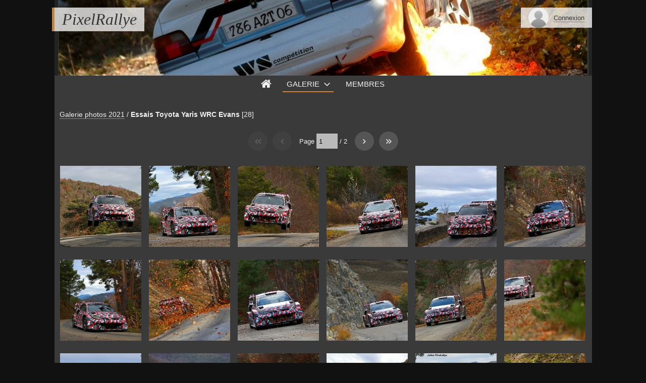

--- FILE ---
content_type: text/html; charset=UTF-8
request_url: https://www.pixelrallye.com/galerie/igaleriev3/igalerie/?q=album/23-essais-toyota-yaris-hybride-evans
body_size: 17285
content:
<!DOCTYPE html>
<html lang="fr" class="nojs">

<head>
	<title>Essais Toyota Yaris WRC Evans - Page 1 - PixelRallye</title>
	<meta charset="utf-8">
	<meta name="viewport" content="width=device-width">
	<link rel="canonical" href="https://www.pixelrallye.com/galerie/igaleriev3/igalerie/?q=album/23-essais-toyota-yaris-hybride-evans">
	<link rel="stylesheet" type="text/css" media="screen" title="style" href="/galerie/igaleriev3/igalerie/template/default/style/style.css?ec903fff96f89697360fd3554b7ac0b2">
	<style type="text/css" id="css_custom">::selection{background:rgb(205, 132, 45);}#header_top{background-color:rgb(205, 132, 45);}#user_links li#user_login a{color:rgb(205, 132, 45);}table.default th{background-color:rgb(205, 132, 45);border-left-color:rgb(205, 132, 45);border-top-color:rgb(205, 132, 45);border-bottom-color:rgb(205, 132, 45);}table.default th:last-child{border-right-color:rgb(205, 132, 45);}.field_error input,.field_error input:focus,.field_error select,.field_error select:focus,.field_error textarea,.field_error textarea:focus{border-color:rgb(205, 132, 45);outline-color:rgb(205, 132, 45);}form.standard .required::before{color:rgb(205, 132, 45);}form .field .password_container input[type] + .password_view a{background:rgb(205, 132, 45);}*[class^="message_"],*[class^="message_"]::before{color:rgb(205, 132, 45);}*[class^="message_"] a,*[class^="message_"] span{color:rgb(205, 132, 45);border-color:rgb(205, 132, 45);}.breadcrumb_filter .filter_name,.breadcrumb_filter #cat_name{color:rgb(205, 132, 45);border-color:rgb(205, 132, 45);}#page_breadcrumb span,#page_breadcrumb a{color:rgb(205, 132, 45);border-color:rgb(205, 132, 45);}#tools a:hover{color:rgb(205, 132, 45);}#thumbs_cat dt a:hover{border-color:rgb(205, 132, 45);outline-color:rgb(205, 132, 45);}#thumbs_cat .recent::after{background-color:rgb(205, 132, 45);}dl ul.stats li.rating span span,.thumbs_items dl ul.stats li.filter,#thumbs_cat dl.locked dt a:hover span::before{color:rgb(205, 132, 45);}dl ul.stats_icon{background:linear-gradient(90deg,transparent,rgb(205, 132, 45));}.thumbs_items.standard dt a:hover{outline-color:rgb(205, 132, 45);}.thumbs_items dt span.new::after{background-color:rgb(205, 132, 45);}.thumbs_items.selectable dl.selected dt a,.thumbs_items.selectable dl.selected dt a:hover{outline:2px solid rgb(205, 132, 45);}.thumbs_items.selectable dt .selection_icon{background-color:rgb(205, 132, 45);}#item.favorite::after,#item.selection::before{background-color:rgb(205, 132, 45);}#item_user_login,#item_user_login a{color:rgb(205, 132, 45);border-color:rgb(205, 132, 45);}#item_user_note > span,#item_user_note a span{color:rgb(205, 132, 45);}#comment_preview{background-color:rgb(205, 132, 45);}.comment_name,.comment_name a{color:rgb(205, 132, 45);border-color:rgb(205, 132, 45);}#popup_thumbs #thumbs_cat dl a:hover{border-color:rgb(205, 132, 45);}#member_menu li.current .member_menu_icon{background-color:rgb(205, 132, 45);}#member_page h2 > a{color:rgb(205, 132, 45);}#member_page_stats .link_number a{background-color:rgb(205, 132, 45);}#cat_tags li a{color:rgb(205, 132, 45);}#cat_tags li a:hover{border-bottom-color:rgb(205, 132, 45);}#bottom_stats li.rating,#bottom_stats li .icon:hover{color:rgb(205, 132, 45);}#bottom_links li,#bottom_online li{color:rgb(205, 132, 45);}#lang_switch li.current{outline-color:rgb(205, 132, 45);}#lang_switch li.current a{border-color:rgb(205, 132, 45);}#rss span:first-child{color:rgb(205, 132, 45);}#diaporama_auto_message,#diaporama_favorite.in::before,#diaporama_selection.in::before{background-color:rgb(205, 132, 45);}.box_menu li.current a{background-color:rgb(205, 132, 45);}.box_content{border-color:rgb(205, 132, 45);}#box_selection .selection_count a{background-color:rgb(205, 132, 45);}#search_options_link span,#search_options_link a:hover{color:rgb(205, 132, 45);}#history_type a.current{background:rgb(205, 132, 45);border-color:rgb(205, 132, 45);}@media (min-width:1180px){#header_top{background:none;}header.banner h1{border-left-color:rgb(205, 132, 45);}header.banner #header_top{background-color:rgb(205, 132, 45);}header.color #header_top{ background:rgb(205, 132, 45);}#menu li.current a,#menu #menu_gallery.current::before,#menu #menu_gallery.browse.current::before{border-bottom-color:rgb(205, 132, 45);color:rgb(205, 132, 45);}#user_links li#user_login a{border-color:rgb(205, 132, 45);}#browse li.current a,#browse li.current > span{background-color:rgb(205, 132, 45);}#item_prev a:hover,#item_next a:hover{color:rgb(205, 132, 45);}#page_comments .comment_message::before{background-color:rgb(205, 132, 45);}#page_comments .comment:hover .comment_thumb a{border-right-color:rgb(205, 132, 45);border-bottom-color:rgb(205, 132, 45);}#page_comments .comment:hover .comment_message,#page_comments .comment_thumb a:hover{border-color:rgb(205, 132, 45);}#member_menu li.current a,#member_menu a:focus,#member_menu li.current a:focus{border-color:rgb(205, 132, 45);}#member_menu li.current a > span::before,#member_menu li.current a,#member_menu a:focus > span::before,#member_menu li.current a:focus > span::before{background-color:rgb(205, 132, 45);}#member_menu li.current a::before,#member_menu li.current span + span::before,#member_menu li.current a::after,#member_menu a:focus::before,#member_menu a:focus span + span::before,#member_menu li.current a:focus::before,#member_menu li.current a:focus span + span::before{border-bottom-color:rgb(205, 132, 45);}#theme_options_content{border-right-color:rgb(205, 132, 45);}#theme_options h1,#theme_options_icon a{background-color:rgb(205, 132, 45);}}body{color:#f0f0f0;background:#111;}a{color:#f0f0f0;border-color:#888;}a:hover,a.js:hover{border-color:#f0f0f0;}#gallery_inner{background:#3A3A3A;}main{padding-bottom:20px;}#menu{background:#555;}#menu li a,#menu li a:hover,#menu li a::before,#menu li a:hover::before,#menu li.icon::before,#menu li.icon:hover::before{color:#f0f0f0;border-color:#808080;}#header_top{box-shadow:none;}#user_links ul{border:0;}#user_links ul a,#user_links ul a:hover{color:#3A3A3A;border-width:0;padding-left:15px;border-top:1px solid #808080;}#user_links li:first-child a{border-top:0;}#user_links li#user_login a{color:#333;}#user_links ul::before{display:none;}#user_links ul::after{top:-15px;border-bottom-color:white;}footer{border-top:0;margin-top:0;}footer p,footer a{color:#555;border-color:#555;}footer a:hover,footer a:hover span,#footer_lang a:hover,#footer_lang a:hover span{color:#777;border-color:#777;}#lang_switch::before{opacity:0.75;}#lang_switch ul{background:#3a3a3a;}#lang_switch li a,#lang_switch li a span,#lang_switch li a:hover{border:1px solid #5a5a5a;color:#a0a0a0;background:none;}#lang_switch li a span{border:none;}#lang_switch li a:hover,#lang_switch li a:hover span{border-color:#7a7a7a;color:#f0f0f0;}#lang_switch li.current{outline:1px solid #f0f0f0;}#lang_switch li.current a,#lang_switch li.current a span{border-color:#f0f0f0;color:#f0f0f0;}.box_menu a{background:#4D4D4D;color:white;border-color:#3A3A3A;}.box_menu a:hover{background:#3A3A3A;}.box_menu li.current a{background:rgb(205, 132, 45);}.box_content{border-color:rgb(205, 132, 45);background:#3A3A3A;}.box_page{box-shadow:none;}#box_selection .selection_title,.box_selection_select_tool span:first-child{color:white;}.box_selection_select_tool a:hover span:last-child{border-color:#F0F0F0;}#box_selection .selection_count a{background-color:rgb(205, 132, 45);}.box_buttons,#box_report{border:0;background:#4D4D4D;}#bottom{background:#4D4D4D;border-top:3px solid #808080;position:relative;top:1px;}#bottom h3{color:#f0f0f0;}#bottom_links li,#bottom_online li,#bottom_stats li .icon{color:#f0f0f0;}#bottom_stats li .icon:hover{color:#f0f0f0;text-shadow:2px 2px 3px rgb(205, 132, 45);}h3.icon{color:#ddd;font-weight:normal;}.error_page h2{color:#f0f0f0;}.error_page::after{color:#555;}.object_desc strong{color:#f0f0f0;}#breadcrumb .current{color:#f0f0f0;}.breadcrumb_filter .filter_name,.breadcrumb_filter #cat_name{color:#f0f0f0;border-color:#f0f0f0;}#page_breadcrumb span,#page_breadcrumb a{color:#f0f0f0;border-color:#f0f0f0;}#tools a{color:#f0f0f0;}#tools a:hover{color:#f0f0f0;text-shadow:2px 2px 3px rgb(205, 132, 45);}.pages .link > *{border:1px solid #6A6A6A;height:44px;width:44px;background:none;border:none;}.pages a:hover::after{background:#777;}.pages .first > *,.pages .last > *{width:44px;}.pages .link > span{background:none;border-color:#3A3A3A;}.pages .link > span::after{}.pages .link > *::after{background:#555;color:#ddd;border-radius:50%;}legend{color:#f0f0f0;}form.standard h2{color:#f0f0f0;text-shadow:2px 2px 3px rgb(205, 132, 45);}a.dt_now,a.dt_now:hover,a.dt_reset,a.dt_reset:hover{color:#f0f0f0;}input[type="checkbox"],input[type="radio"]:not(.leaflet-control-layers-selector){filter:grayscale(1) contrast(0.5) invert(1);}input[type="checkbox"]:checked,input[type="radio"]:not(.leaflet-control-layers-selector):checked{filter:grayscale(1) contrast(1) invert(1);}input[type="checkbox"]:disabled + label{color:#777;}input[type="email"],input[type="number"],input[type="password"],input[type="text"],input[type="url"],textarea,select{color:black;border-color:#BABABA;background:#BABABA;}input[type="email"]:focus,input[type="number"]:focus,input[type="password"]:focus,input[type="text"]:focus,input[type="url"]:focus,textarea:focus,select:focus{color:black;border-color:#EAEAEA;background:#EAEAEA;}select[disabled]{color:#777;border-color:#ddd;}.button,.button:active,.button:focus,.button:hover{border:none;background:rgb(205, 132, 45);color:#f0f0f0;padding:8px 12px;font-size:120%;box-shadow:none;}.button:focus,.button:hover{background:white;color:rgb(205, 132, 45);}.button:active{outline:2px solid rgb(205, 132, 45);box-shadow:0 0 6px rgb(205, 132, 45);}.button[disabled],.button[disabled]:active,.button[disabled]:focus,.button[disabled]:hover{color:#333;background:#666;border-color:#666;outline:none;box-shadow:none;}.js .button_file{background:#5A5A5A;padding:4px 12px;font-size:120%;}.js input[type="file"]:focus + label,.js .button_file:hover{background:#6A6A6A;}.js .button_file:active{outline:1px solid #ddd;}form.standard .required::before{color:#f0f0f0;}#register_form #password_validation_text span:last-child{color:#fff;}#new_password{color:#fff;border:0;background:#555;}table.default{box-shadow:5px 5px 10px #1A1A1A;background:#555;}table.default th{background:#707070;border:0;border-bottom:3px solid #A0A0A0;border-right:1px solid #888;color:#f0f0f0;}table.default th:last-child,table.default td:last-child{border-right:0;}table.default td{border:1px solid #666;border-width:0 1px 1px 0;background:none;}table.default tr:last-child td{border-bottom:0;}table.default tr:nth-child(odd) td{background:#505050;}#page_custom h1,#page_custom h2,#page_custom h3,#page_custom h4,#page_custom h5,#page_custom h6{color:#fff;}#upload_list{outline:none;background:#5A5A5A;color:black;}#upload_list.dragover{outline:3px dashed rgb(205, 132, 45);border-color:transparent;}#upload_list.dragleave{border-color:#808080;}#upload_startmsg{color:#e0e0e0;}#upload_list .upload_file_delete::before{color:black;}#upload_list .upload_file{border-color:#808080;background:#BABABA;}#upload_list .upload_file:last-child{border-bottom:0;}#upload_list .upload_file_body{overflow:hidden;border-left:4px solid #BABABA;}#upload_list .upload_file_progress > div{border-color:#808080;}#upload_list .upload_file_progress div div{background:#808080;}#upload_list .upload_file_warning .upload_file_body{border-left-color:#C30D0D;}#upload_list .upload_file_warning .upload_file_progress p{color:#C30D0D;}#upload_list .upload_file_error .upload_file_body{border-left-color:#C30D0D;}#upload_list .upload_file_error .upload_file_progress p{color:#C30D0D;}#upload_list .upload_file_success .upload_file_body{border-left-color:#5D7E24;}#upload_list .upload_file_success .upload_file_progress p{color:#5D7E24;}*[class^="message_"],*[class^="message_"]::before{color:#f0f0f0;}*[class^="message_"] a,*[class^="message_"] span{color:#f0f0f0;border-color:#f0f0f0;}#bottom_stats li.rating{color:#bbb;}#cat_tags li a{color:#F5F5F5;}#cat_tags li a:hover{border-bottom-color:#f0f0f0;}#worldmap .leaflet-popup-content-wrapper,#worldmap .leaflet-popup-tip{background:#3A3A3A;color:#f0f0f0;}#popup_thumbs #thumbs_cat dl a:hover{border-color:#C0C0C0;}#item{background:#050505;}video:focus{outline:0;}#item_title,#item_title a{color:#f0f0f0;}#item_columns ul li span{color:#f0f0f0;}#item_user_login,#item_user_login a{color:#f0f0f0;border-color:#888;font-weight:normal;}#item_user_login a:hover{border-color:#f0f0f0;}#item_note .rating{color:#eee;}#item_tags ul li a{border:0;background:#555;padding:8px 10px;}#item_tags ul li a:hover{background:#777;}#item_comments_add h3{color:#f0f0f0;border-color:#808080;}.comment_top{border-color:#808080;}.comment_name,.comment_name a{color:#f0f0f0;border-color:#f0f0f0;}.comment_date,.comment_date_short{color:#ddd;}.comment_edit a{color:#f0f0f0;}.comment_edit a:hover{color:#f0f0f0;text-shadow:2px 2px 3px rgb(205, 132, 45);}#page_comments .comment_top{background:#5a5a5a;}#page_comments .comment_message{border-color:#808080;}#page_comments .comment_thumb a,#page_comments .comment_thumb a:hover,#page_comments .comment:hover .comment_thumb a{border-color:#5a5a5a #808080 #808080 #5a5a5a;}#page_comments .comment_thumb a:hover{background:#6a6a6a;}#page_comments .comment:hover .comment_message{border-color:#808080;}.member_menu_icon{color:#f0f0f0;}#member_page h2 > a{color:#f0f0f0;text-shadow:2px 2px 2px rgb(205, 132, 45);}#member_page h2 span:not(#member_page_admin),#member_page h2 span a{color:#f0f0f0;}#member_page_description{border-color:#808080;border:none;}#member_page_content li span{color:#f0f0f0;}#member_page_edit_avatar h4{color:#f0f0f0;}#member_page_stats .link_number a{background-color:rgb(205, 132, 45);}#history_type a,#history_type a:hover{color:#F0F0F0;background:#5A5A5A;border-color:#5A5A5A;}#history_type a:hover{background:#6A6A6A;}#history_type a.current{color:#F0F0F0;background-color:rgb(205, 132, 45);border-color:rgb(205, 132, 45);}#history > div:nth-child(odd),#history > div:nth-child(even){border-color:#6A6A6A;}.history_date,.history_date a,#history_current{color:#f0f0f0;}.history_thumb{background:#444;}#thumbs_cat dt a,#thumbs_cat dt a:hover{border:1px solid #6A6A6A;border-radius:5px;outline:none;background:#555;}#thumbs_cat dt a:hover,.thumbs_items dt a:hover{box-shadow:0 0 15px #9A9A9A;}#thumbs_cat .title a{color:#F5F5F5;}#thumbs_cat .title a:hover{border-color:#f0f0f0;}#thumbs_cat dl ul.stats li,.thumbs_items dl ul.stats li,dl ul.stats li.rating span span{color:#bbb;font-weight:normal;}dl ul.stats li.rating span span{text-shadow:2px 2px 1px #333;}dl ul.stats li a{color:#bbb;}dl ul.stats li a:hover{border-color:#bbb;}#thumbs_cat dl.locked dt a span::before{color:#f0f0f0;}#thumbs_cat dl.locked dt a:hover span::before{color:#f0f0f0;text-shadow:2px 2px 2px rgb(205, 132, 45);}.thumbs_items dt a{background:#555;}.thumbs_items.standard dt a,.thumbs_items.standard dt a:hover{outline:1px solid #6A6A6A;background:#555;}.thumbs_items dd span.title a{font-weight:normal;color:#f0f0f0;}.thumbs_items dd span.title a:hover{border-color:#f0f0f0;}.thumbs_items dl ul.stats li.filter{color:#ddd;}.thumbs_items.selectable dl.selected dt a,.thumbs_items.selectable dl.selected dt a:hover{outline:2px solid rgb(205, 132, 45);}.thumbs_items.selectable dt .selection_icon{background-color:rgb(205, 132, 45);}.thumbs_items dl ul.stats_icon{top:-1px;right:-1px;height:calc(100% + 2px);}#rss span:first-child{color:#f0f0f0;}#rss span:last-child{color:#f0f0f0;border-color:#888;}#rss a:hover span:last-child{border-color:#f0f0f0;}#search_options_link a{color:#ddd;}#search_options_link span,#search_options_link a:hover span{color:rgb(205, 132, 45);}#search_query_container a{color:#ddd;}#search_query_container a:hover,#search_infos span::before,#search_options_link a:hover{color:#fff;}#debug .log{background:#4D4D4D;margin:20px 0;border-color:#111;border:0;}#debug .log p{background:#3A3A3A;border-color:#808080;padding:10px;}#debug .log pre{padding-bottom:20px;}#debug #debug_sql{background:#3A3A3A;}#debug #debug_sql td,#debug #debug_sql th{border:1px solid #555;}@media (min-width:1180px){body{background:#2A2A2A;}body.bg{background:#111;}#gallery_inner{background:none;box-shadow:none;}body.bg #gallery_inner{background:#3A3A3A;box-shadow:none;padding-bottom:0;}#bottom{background:none;border:none;}body.bg #bottom{background:#4A4A4A;border-top:3px solid #808080;}footer{border-top:1px solid #4A4A4A;}body.bg footer{border:none;margin-top:0;}footer p,footer a{color:#808080;border-color:#808080;}body.bg footer p,body.bg footer a{color:#555;border-color:#555;}footer a:hover,footer a:hover span{color:#aaa;border-color:#aaa;}body.bg footer a:hover,body.bg footer a:hover span{color:#777;border-color:#777;}#menu{background:none;}#menu li a{color:#F5F5F5;border:none;}#menu li a:hover{color:#f0f0f0;}#menu li.current a,#menu li.current a:hover{color:#F5F5F5;border-color:rgb(205, 132, 45);text-shadow:none;}#menu li:not(.current) a::after{content:'';display:block;height:2px;background:#f0f0f0;width:0;position:absolute;bottom:-2px;left:50%;transition:all 0.2s ease-out;}#menu li:not(.current) a:hover::after{left:0;width:100%;transition:all 0.2s ease-in;}#menu #menu_gallery.browse::before,#menu #menu_gallery.browse:hover::before,#menu #menu_gallery.browse.current::before,#menu #menu_gallery.browse.current:hover::before{color:#F5F5F5;}header h1 a{color:#f0f0f0;}header.banner h1 a{color:#333;}header.banner #header_top{background-color:transparent;}#user_links ul a{padding:0;border-width:0 0 1px;color:#f0f0f0;}#user_links ul a:hover{padding:0;border-width:0 0 2px;color:#f0f0f0;}#user_links li#user_login a{border-color:#808080;color:#f0f0f0;}#user_links li#user_login a:hover{border-width:2px;}header.banner #user_links ul a,header.banner #user_links ul a:hover,header.banner #user_links li#user_login a{color:#333;}#user_style_large a{color:#eee;background:#2A2A2A;}#user_style_large a:hover{color:#fff;}.field_sublvl{border-color:#808080;}.pages .link > *{height:38px;width:38px;}.pages .first > *,.pages .last > *{width:38px;}#item_prev a,#item_next a{color:#d0d0d0;}#item_prev a:hover,#item_next a:hover{color:#f0f0f0;text-shadow:2px 2px 3px rgb(205, 132, 45);}#item_stats li{color:#f0f0f0;}#browse ul{color:white;border:none;}#browse li:not(.current):hover a,#browse li:not(.current):hover > span{background:#4a4a4a;}#browse ul li > span[data-status]:hover,#browse ul li.current > span[data-status]:hover{background:#3a3a3a;}#browse li[class*="locked"] a span::before{color:#f0f0f0;}#browse li[class*="locked"].current a span::before{color:#f0f0f0;}.box_page{box-shadow:8px 8px 10px #1A1A1A;}.box_arrow:not(#user_menu){border-color:#808080;box-shadow:8px 8px 10px #1A1A1A;background:hsla(255,0%,32.94%,0.95);}.arrow_top,.arrow_top_border{border-bottom-color:#808080;}.arrow_top{border-bottom-color:#545454;}#viewer img{border:5px solid #333;border-radius:0;background:#333;}#viewer img:not([data-type="image/jpeg"]){background:white;}dl ul.stats li.rating span span{font-size:150%;}#member_menu a{border:0;background:#5a5a5a;border-left:5px solid #5a5a5a;}#member_menu a > span{padding-left:5px;height:auto;}#member_menu a:focus,#member_menu a:hover{border-color:#4D4D4D;border-left:5px solid rgb(205, 132, 45);}#member_menu a::before,#member_menu a::after,#member_menu span + span::before,#member_menu span + span::after,#member_menu a > span::before{display:none;}#page_comments .comment_message::before{background:#f0f0f0;}#theme_options_content{background:#3A3A3A;}#theme_options .theme_options_sep{border-color:#808080;}#theme_options form > div:nth-child(3){border:0;border-top:1px solid #808080;background:#4D4D4D;}#theme_options .infos_icon,.theme_file_icons span[data-dir]{color:#f0f0f0;}.theme_file_icons span[data-dir].load{color:#787878;}#theme_palette{background:#111;}#theme_palette span[data-code]::before{border-color:#111;}div[id^="theme_report"]{background:#4D4D4D;}.theme_textures{border-color:#6a6a6a;}.theme_textures_prev,.theme_textures_next{border-color:#6a6a6a;}.theme_textures_prev span,.theme_textures_next span{color:#ddd;}.theme_textures_images > div{border-color:#6a6a6a;}.theme_textures_prev:hover,.theme_textures_next:hover,.theme_textures_prev:hover span,.theme_textures_next:hover span{background:#4a4a4a;color:white;}.theme_textures_prev.disabled,.theme_textures_next.disabled,.theme_textures_prev.disabled span,.theme_textures_next.disabled span{color:#5a5a5a;background:none;}.theme_textures_images > div.selected::after{background:rgb(205, 132, 45);color:#f0f0f0;border:1px solid white;}}@media(min-width:1180px){header.banner #header_top{height:150px}header.banner #header_top{background-image:url(/galerie/igaleriev3/igalerie/images/banners/banniere1.jpg)}}</style>


	<script type="text/javascript" src="/galerie/igaleriev3/igalerie/js/jquery/jquery.js?ec903fff96f89697360fd3554b7ac0b2"></script>

	<script type="text/javascript" src="/galerie/igaleriev3/igalerie/template/default/js/gallery.js?ec903fff96f89697360fd3554b7ac0b2"></script>
	<script nonce="c0JjYmlJNnI4elg0MWF2OUV0WWo0MXRi" type="text/javascript">
	var anticsrf = "e87f21178931b0223c099f0f83766ed1b67239cc";
	var gallery_path = "/galerie/igaleriev3/igalerie";
	var page = 1;
	var q = "album/23-essais-toyota-yaris-hybride-evans";
	var q_pageless = "album/23-essais-toyota-yaris-hybride-evans";
	var user_style = 'dark';
	var user_style_change = 0;
	var user_style_params_json = {};
	</script>

</head>

<body id="section_album" class="bg">

<div id="gallery" data-auth="0">
<div id="gallery_inner">
	<header class="user banner">
		<div id="header_top">
			<a id="menu_link" href="javascript:;">&#xe966;</a>
			<div id="title">
				<h1><a href="/galerie/igaleriev3/igalerie/">PixelRallye</a></h1>
			</div>
			<div id="user_links">
				<a class="box_arrow_link box_arrow_custom" data-box="user_menu" href="javascript:;"><img src="/galerie/igaleriev3/igalerie/images/avatars/default.png"></a>
				<ul class="box_arrow box_arrow_small_screen" id="user_menu">
					<li id="user_avatar"><a data-box-name="box_login" href="/galerie/igaleriev3/igalerie/?q=login"><img src="/galerie/igaleriev3/igalerie/images/avatars/default.png"></a></li>
					<li id="user_connection"><a data-box-name="box_login" href="/galerie/igaleriev3/igalerie/?q=login">Connexion</a></li>
				</ul>
			</div>
		</div>
		<div data-option-display="menu">
			<nav id="menu">
				<ul>
					<li data-option-display="menu_home" id="menu_home_icon" class="icon"><a href="/galerie/igaleriev3/igalerie/"><span>&#xe906;</span></a></li>
					<li id="menu_gallery" class="browse current">
						<a class="box_arrow_link" data-box="browse" href="/galerie/igaleriev3/igalerie/">Galerie</a>
					</li>
					<li id="menu_members"><a href="/galerie/igaleriev3/igalerie/?q=members">Membres</a></li>
				</ul>
			</nav>
		</div>
	</header>
	<div id="content">

		<main>
<div id="top"></div>

<div id="breadcrumb_tools" data-category-id="23">
<nav id="section_nav">

	<p id="breadcrumb">
		<a href="/galerie/igaleriev3/igalerie/?q=category/2-2021/page/2">Galerie photos 2021</a>
		<span class="sep">/</span>
		<a class="current" href="/galerie/igaleriev3/igalerie/?q=album/23-essais-toyota-yaris-hybride-evans">Essais Toyota Yaris WRC Evans</a>
		<span id="objects_count">[28]</span>
	</p>

</nav>
	<ul id="tools" class="cat">
		<li id="link_next">
			<a href="/galerie/igaleriev3/igalerie/?q=album/23-essais-toyota-yaris-hybride-evans/page/2#top">&#xf054;</a>
		</li>
	</ul>
</div>

<script nonce="c0JjYmlJNnI4elg0MWF2OUV0WWo0MXRi" type="text/javascript">
var category_id = 23;
</script>





<div id="pages_top">
<nav class="pages">
	<div class="link first"><span><span>&lt;&lt;</span></span></div>
	<div class="link prev"><span><span>&lt;</span></span></div>
	<form action="/galerie/igaleriev3/igalerie/?q=album/23-essais-toyota-yaris-hybride-evans" method="post">
		Page		<input name="anticsrf" type="hidden" value="e87f21178931b0223c099f0f83766ed1b67239cc">
		<input name="anchor" type="hidden" value="top">
		<input name="page" type="text" value="1" maxlength="12" size="6">
		/
		<span class="count">2</span>
	</form>
	<div class="link next"><a href="/galerie/igaleriev3/igalerie/?q=album/23-essais-toyota-yaris-hybride-evans/page/2#top"><span>&gt;</span></a></div>
	<div class="link last"><a href="/galerie/igaleriev3/igalerie/?q=album/23-essais-toyota-yaris-hybride-evans/page/2#top"><span>&gt;&gt;</span></a></div>
</nav>
</div>

<div id="page_thumbs" class="thumbs_items square">
	<dl class="" data-id="1191">
		<dt>
			<a				href="/galerie/igaleriev3/igalerie/?q=item/1191-0-0#top">
				<img src="/galerie/igaleriev3/igalerie/cache/thumbs/1191-63e280e7597c6dbbe8005cbc83983b71.jpg">
				<ul class="stats_icon">
					<li class="views">
						<span>122</span>
						<span class="icon">&#xe907;</span>
					</li>
					<li class="votes">
						<span>0</span>
						<span class="icon">&#xe9d9;</span>
					</li>
				</ul>
			</a>
		</dt>
	</dl>
	<dl class="" data-id="1180">
		<dt>
			<a				href="/galerie/igaleriev3/igalerie/?q=item/1180-0-1#top">
				<img src="/galerie/igaleriev3/igalerie/cache/thumbs/1180-86d6994b141fe3f1d2fc00a923b8968a.jpg">
				<ul class="stats_icon">
					<li class="views">
						<span>115</span>
						<span class="icon">&#xe907;</span>
					</li>
					<li class="votes">
						<span>0</span>
						<span class="icon">&#xe9d9;</span>
					</li>
				</ul>
			</a>
		</dt>
	</dl>
	<dl class="" data-id="1176">
		<dt>
			<a				href="/galerie/igaleriev3/igalerie/?q=item/1176-0-10#top">
				<img src="/galerie/igaleriev3/igalerie/cache/thumbs/1176-0044176665d8f76322de4a2164d4fb64.jpg">
				<ul class="stats_icon">
					<li class="views">
						<span>112</span>
						<span class="icon">&#xe907;</span>
					</li>
					<li class="votes">
						<span>0</span>
						<span class="icon">&#xe9d9;</span>
					</li>
				</ul>
			</a>
		</dt>
	</dl>
	<dl class="" data-id="1166">
		<dt>
			<a				href="/galerie/igaleriev3/igalerie/?q=item/1166-0-11#top">
				<img src="/galerie/igaleriev3/igalerie/cache/thumbs/1166-4ae21a233e776bf4508d332923f4c3c5.jpg">
				<ul class="stats_icon">
					<li class="views">
						<span>92</span>
						<span class="icon">&#xe907;</span>
					</li>
					<li class="votes">
						<span>0</span>
						<span class="icon">&#xe9d9;</span>
					</li>
				</ul>
			</a>
		</dt>
	</dl>
	<dl class="" data-id="1184">
		<dt>
			<a				href="/galerie/igaleriev3/igalerie/?q=item/1184-0-12#top">
				<img src="/galerie/igaleriev3/igalerie/cache/thumbs/1184-ab47065efdebbdfb1096fb0a5c44a0c4.jpg">
				<ul class="stats_icon">
					<li class="views">
						<span>116</span>
						<span class="icon">&#xe907;</span>
					</li>
					<li class="votes">
						<span>0</span>
						<span class="icon">&#xe9d9;</span>
					</li>
				</ul>
			</a>
		</dt>
	</dl>
	<dl class="" data-id="1187">
		<dt>
			<a				href="/galerie/igaleriev3/igalerie/?q=item/1187-0-13#top">
				<img src="/galerie/igaleriev3/igalerie/cache/thumbs/1187-ad02f6f67b42d77e1eccfb42619f5702.jpg">
				<ul class="stats_icon">
					<li class="views">
						<span>117</span>
						<span class="icon">&#xe907;</span>
					</li>
					<li class="votes">
						<span>0</span>
						<span class="icon">&#xe9d9;</span>
					</li>
				</ul>
			</a>
		</dt>
	</dl>
	<dl class="" data-id="1179">
		<dt>
			<a				href="/galerie/igaleriev3/igalerie/?q=item/1179-0-14#top">
				<img src="/galerie/igaleriev3/igalerie/cache/thumbs/1179-f2ea70e7e2aef3cd4592af3007a93821.jpg">
				<ul class="stats_icon">
					<li class="views">
						<span>216</span>
						<span class="icon">&#xe907;</span>
					</li>
					<li class="votes">
						<span>1</span>
						<span class="icon">&#xe9d9;</span>
					</li>
				</ul>
			</a>
		</dt>
	</dl>
	<dl class="" data-id="1169">
		<dt>
			<a				href="/galerie/igaleriev3/igalerie/?q=item/1169-0-15#top">
				<img src="/galerie/igaleriev3/igalerie/cache/thumbs/1169-62f79ade44dcf530544c916d4d839dee.jpg">
				<ul class="stats_icon">
					<li class="views">
						<span>91</span>
						<span class="icon">&#xe907;</span>
					</li>
					<li class="votes">
						<span>0</span>
						<span class="icon">&#xe9d9;</span>
					</li>
				</ul>
			</a>
		</dt>
	</dl>
	<dl class="" data-id="1186">
		<dt>
			<a				href="/galerie/igaleriev3/igalerie/?q=item/1186-0-16#top">
				<img src="/galerie/igaleriev3/igalerie/cache/thumbs/1186-2058f2c9cd063d9de057275ab75eef5e.jpg">
				<ul class="stats_icon">
					<li class="views">
						<span>116</span>
						<span class="icon">&#xe907;</span>
					</li>
					<li class="votes">
						<span>0</span>
						<span class="icon">&#xe9d9;</span>
					</li>
				</ul>
			</a>
		</dt>
	</dl>
	<dl class="" data-id="1190">
		<dt>
			<a				href="/galerie/igaleriev3/igalerie/?q=item/1190-0-17#top">
				<img src="/galerie/igaleriev3/igalerie/cache/thumbs/1190-acdf46e028ad67efa2edf33cc3fa34e7.jpg">
				<ul class="stats_icon">
					<li class="views">
						<span>120</span>
						<span class="icon">&#xe907;</span>
					</li>
					<li class="votes">
						<span>0</span>
						<span class="icon">&#xe9d9;</span>
					</li>
				</ul>
			</a>
		</dt>
	</dl>
	<dl class="" data-id="1173">
		<dt>
			<a				href="/galerie/igaleriev3/igalerie/?q=item/1173-0-18#top">
				<img src="/galerie/igaleriev3/igalerie/cache/thumbs/1173-97859d4fc7088cdfb724123772f01447.jpg">
				<ul class="stats_icon">
					<li class="views">
						<span>116</span>
						<span class="icon">&#xe907;</span>
					</li>
					<li class="votes">
						<span>0</span>
						<span class="icon">&#xe9d9;</span>
					</li>
				</ul>
			</a>
		</dt>
	</dl>
	<dl class="" data-id="1171">
		<dt>
			<a				href="/galerie/igaleriev3/igalerie/?q=item/1171-0-19#top">
				<img src="/galerie/igaleriev3/igalerie/cache/thumbs/1171-a4782d0071f383a2f765c9d5c0e24527.jpg">
				<ul class="stats_icon">
					<li class="views">
						<span>111</span>
						<span class="icon">&#xe907;</span>
					</li>
					<li class="votes">
						<span>0</span>
						<span class="icon">&#xe9d9;</span>
					</li>
				</ul>
			</a>
		</dt>
	</dl>
	<dl class="" data-id="1170">
		<dt>
			<a				href="/galerie/igaleriev3/igalerie/?q=item/1170-0-2#top">
				<img src="/galerie/igaleriev3/igalerie/cache/thumbs/1170-b81c84f6af18eb48f98614a0ce55e627.jpg">
				<ul class="stats_icon">
					<li class="views">
						<span>110</span>
						<span class="icon">&#xe907;</span>
					</li>
					<li class="votes">
						<span>0</span>
						<span class="icon">&#xe9d9;</span>
					</li>
				</ul>
			</a>
		</dt>
	</dl>
	<dl class="" data-id="1174">
		<dt>
			<a				href="/galerie/igaleriev3/igalerie/?q=item/1174-0-3#top">
				<img src="/galerie/igaleriev3/igalerie/cache/thumbs/1174-c5d2a687fd950af5b7ee57ebafdee3b9.jpg">
				<ul class="stats_icon">
					<li class="views">
						<span>119</span>
						<span class="icon">&#xe907;</span>
					</li>
					<li class="votes">
						<span>0</span>
						<span class="icon">&#xe9d9;</span>
					</li>
				</ul>
			</a>
		</dt>
	</dl>
	<dl class="" data-id="1192">
		<dt>
			<a				href="/galerie/igaleriev3/igalerie/?q=item/1192-0-36#top">
				<img src="/galerie/igaleriev3/igalerie/cache/thumbs/1192-c7e7c98a91098696c1c6d4b9bf1530dc.jpg">
				<ul class="stats_icon">
					<li class="views">
						<span>113</span>
						<span class="icon">&#xe907;</span>
					</li>
					<li class="votes">
						<span>0</span>
						<span class="icon">&#xe9d9;</span>
					</li>
				</ul>
			</a>
		</dt>
	</dl>
	<dl class="" data-id="1181">
		<dt>
			<a				href="/galerie/igaleriev3/igalerie/?q=item/1181-0-37#top">
				<img src="/galerie/igaleriev3/igalerie/cache/thumbs/1181-8c8472ac9e4e79121aad28b9f83fdd34.jpg">
				<ul class="stats_icon">
					<li class="views">
						<span>115</span>
						<span class="icon">&#xe907;</span>
					</li>
					<li class="votes">
						<span>0</span>
						<span class="icon">&#xe9d9;</span>
					</li>
				</ul>
			</a>
		</dt>
	</dl>
	<dl class="" data-id="1167">
		<dt>
			<a				href="/galerie/igaleriev3/igalerie/?q=item/1167-0-38#top">
				<img src="/galerie/igaleriev3/igalerie/cache/thumbs/1167-7d73b5733f086998191b1b115584f013.jpg">
				<ul class="stats_icon">
					<li class="views">
						<span>93</span>
						<span class="icon">&#xe907;</span>
					</li>
					<li class="votes">
						<span>0</span>
						<span class="icon">&#xe9d9;</span>
					</li>
				</ul>
			</a>
		</dt>
	</dl>
	<dl class="" data-id="1177">
		<dt>
			<a				href="/galerie/igaleriev3/igalerie/?q=item/1177-0-39#top">
				<img src="/galerie/igaleriev3/igalerie/cache/thumbs/1177-1d5d9401577b08820f9761291518decc.jpg">
				<ul class="stats_icon">
					<li class="views">
						<span>119</span>
						<span class="icon">&#xe907;</span>
					</li>
					<li class="votes">
						<span>0</span>
						<span class="icon">&#xe9d9;</span>
					</li>
				</ul>
			</a>
		</dt>
	</dl>
	<dl class="" data-id="1193">
		<dt>
			<a				href="/galerie/igaleriev3/igalerie/?q=item/1193-0-4#top">
				<img src="/galerie/igaleriev3/igalerie/cache/thumbs/1193-d5e901462b5da26228298da3a1afff22.jpg">
				<ul class="stats_icon">
					<li class="views">
						<span>110</span>
						<span class="icon">&#xe907;</span>
					</li>
					<li class="votes">
						<span>0</span>
						<span class="icon">&#xe9d9;</span>
					</li>
				</ul>
			</a>
		</dt>
	</dl>
	<dl class="" data-id="1189">
		<dt>
			<a				href="/galerie/igaleriev3/igalerie/?q=item/1189-0-40#top">
				<img src="/galerie/igaleriev3/igalerie/cache/thumbs/1189-223156793bb549b85ae50a39d27d000e.jpg">
				<ul class="stats_icon">
					<li class="views">
						<span>115</span>
						<span class="icon">&#xe907;</span>
					</li>
					<li class="votes">
						<span>0</span>
						<span class="icon">&#xe9d9;</span>
					</li>
				</ul>
			</a>
		</dt>
	</dl>
	<dl class="" data-id="1185">
		<dt>
			<a				href="/galerie/igaleriev3/igalerie/?q=item/1185-0-41#top">
				<img src="/galerie/igaleriev3/igalerie/cache/thumbs/1185-fa7a56839873af1303209088f8003ff0.jpg">
				<ul class="stats_icon">
					<li class="views">
						<span>116</span>
						<span class="icon">&#xe907;</span>
					</li>
					<li class="votes">
						<span>0</span>
						<span class="icon">&#xe9d9;</span>
					</li>
				</ul>
			</a>
		</dt>
	</dl>
	<dl class="" data-id="1168">
		<dt>
			<a				href="/galerie/igaleriev3/igalerie/?q=item/1168-0-42#top">
				<img src="/galerie/igaleriev3/igalerie/cache/thumbs/1168-00f7af297736a6d72d678cb76c09d3e4.jpg">
				<ul class="stats_icon">
					<li class="views">
						<span>94</span>
						<span class="icon">&#xe907;</span>
					</li>
					<li class="votes">
						<span>0</span>
						<span class="icon">&#xe9d9;</span>
					</li>
				</ul>
			</a>
		</dt>
	</dl>
	<dl class="" data-id="1178">
		<dt>
			<a				href="/galerie/igaleriev3/igalerie/?q=item/1178-0-43#top">
				<img src="/galerie/igaleriev3/igalerie/cache/thumbs/1178-d053b633d4756d1d0e21bee9d201c617.jpg">
				<ul class="stats_icon">
					<li class="views">
						<span>118</span>
						<span class="icon">&#xe907;</span>
					</li>
					<li class="votes">
						<span>0</span>
						<span class="icon">&#xe9d9;</span>
					</li>
				</ul>
			</a>
		</dt>
	</dl>
	<dl class="" data-id="1182">
		<dt>
			<a				href="/galerie/igaleriev3/igalerie/?q=item/1182-0-5#top">
				<img src="/galerie/igaleriev3/igalerie/cache/thumbs/1182-9375ad72fe5d0aff0a05e71edc86005e.jpg">
				<ul class="stats_icon">
					<li class="views">
						<span>115</span>
						<span class="icon">&#xe907;</span>
					</li>
					<li class="votes">
						<span>0</span>
						<span class="icon">&#xe9d9;</span>
					</li>
				</ul>
			</a>
		</dt>
	</dl>
</div>

<nav class="pages">
	<div class="link first"><span><span>&lt;&lt;</span></span></div>
	<div class="link prev"><span><span>&lt;</span></span></div>
	<form action="/galerie/igaleriev3/igalerie/?q=album/23-essais-toyota-yaris-hybride-evans" method="post">
		Page		<input name="anticsrf" type="hidden" value="e87f21178931b0223c099f0f83766ed1b67239cc">
		<input name="anchor" type="hidden" value="top">
		<input name="page" type="text" value="1" maxlength="12" size="6">
		/
		<span class="count">2</span>
	</form>
	<div class="link next"><a href="/galerie/igaleriev3/igalerie/?q=album/23-essais-toyota-yaris-hybride-evans/page/2#top"><span>&gt;</span></a></div>
	<div class="link last"><a href="/galerie/igaleriev3/igalerie/?q=album/23-essais-toyota-yaris-hybride-evans/page/2#top"><span>&gt;&gt;</span></a></div>
</nav>


		</main>

<div id="bottom">
	<div class="bottom_item" id="bottom_stats">
		<h3 class="bottom_title">Statistiques</h3>
		<ul>
			<li>
				<a href="/galerie/igaleriev3/igalerie/?q=album/23/images">28 photos</a>
			</li>
			<li>
				0 nouvelle photo			</li>
			<li>
				<a href="/galerie/igaleriev3/igalerie/?q=album/23/views">3 201 vues</a>
			</li>
			<li>
				<a href="/galerie/igaleriev3/igalerie/?q=album/23/votes">1 vote</a>
			</li>
		</ul>
	</div>
</div>
		<div id="browse" class="box_arrow" data-levels="2" data-subcats="1">
			<div id="browse_inner">
				<p id="browse_search" class="field"><input name="search" type="text"></p>
				<ul>
					<li data-level="0" data-visible="1" data-id="1" data-parents="1" class="">
						<span data-status="+">+</span>
						<a href="/galerie/igaleriev3/igalerie/?q=category/1-galerie">
							<span>galerie</span>
						</a>
					</li>
					<li data-level="1" data-visible="1" data-id="2" data-parents="1" class="">
						<span data-status="+">+</span>
						<a href="/galerie/igaleriev3/igalerie/?q=category/2-2021">
							<span>Galerie photos 2021</span>
						</a>
					</li>
					<li data-level="2" data-visible="0" data-id="21" data-parents="1.2" class="">
						<span>&nbsp;</span>
						<a href="/galerie/igaleriev3/igalerie/?q=album/21-essais-alpine-a110-rgt-de-belloy">
							<span>Essais Alpine A110 RGT De Belloy</span>
						</a>
					</li>
					<li data-level="2" data-visible="0" data-id="22" data-parents="1.2" class="">
						<span>&nbsp;</span>
						<a href="/galerie/igaleriev3/igalerie/?q=album/22-essais-alpine-a110-rgt-delecour">
							<span>Essais Alpine A110 RGT Delecour</span>
						</a>
					</li>
					<li data-level="2" data-visible="0" data-id="12" data-parents="1.2" class="">
						<span>&nbsp;</span>
						<a href="/galerie/igaleriev3/igalerie/?q=album/12-juessaiantibesciamin2021">
							<span>Essais Alpine RGT Ciamin</span>
						</a>
					</li>
					<li data-level="2" data-visible="0" data-id="18" data-parents="1.2" class="">
						<span>&nbsp;</span>
						<a href="/galerie/igaleriev3/igalerie/?q=album/18-essais-clio-f214-moisson">
							<span>Essais Clio F214 Moisson</span>
						</a>
					</li>
					<li data-level="2" data-visible="0" data-id="13" data-parents="1.2" class="">
						<span>&nbsp;</span>
						<a href="/galerie/igaleriev3/igalerie/?q=album/13-essais-clio-rc4-fotia">
							<span>Essais Clio RC4 Fotia</span>
						</a>
					</li>
					<li data-level="2" data-visible="0" data-id="27" data-parents="1.2" class="">
						<span>&nbsp;</span>
						<a href="/galerie/igaleriev3/igalerie/?q=album/27-essais-ford-fiesta-r5-cais">
							<span>Essais Ford Fiesta R5 Cais</span>
						</a>
					</li>
					<li data-level="2" data-visible="0" data-id="25" data-parents="1.2" class="">
						<span>&nbsp;</span>
						<a href="/galerie/igaleriev3/igalerie/?q=album/25-essais-ford-puma-wrc-greensmith-fourmaux">
							<span>Essais Ford Puma WRC Greensmith - Fourmaux</span>
						</a>
					</li>
					<li data-level="2" data-visible="0" data-id="24" data-parents="1.2" class="">
						<span>&nbsp;</span>
						<a href="/galerie/igaleriev3/igalerie/?q=album/24-essais-ford-puma-wrc-loeb">
							<span>Essais Ford Puma WRC Loeb</span>
						</a>
					</li>
					<li data-level="2" data-visible="0" data-id="29" data-parents="1.2" class="">
						<span>&nbsp;</span>
						<a href="/galerie/igaleriev3/igalerie/?q=album/29-essais-hyundai-i20-r5-suninen">
							<span>Essais Hyundai i20 R5 Suninen</span>
						</a>
					</li>
					<li data-level="2" data-visible="0" data-id="33" data-parents="1.2" class="">
						<span>&nbsp;</span>
						<a href="/galerie/igaleriev3/igalerie/?q=album/33-essais-hyundai-i20-wrc-neuville">
							<span>Essais Hyundai i20 WRC Neuville</span>
						</a>
					</li>
					<li data-level="2" data-visible="0" data-id="31" data-parents="1.2" class="">
						<span>&nbsp;</span>
						<a href="/galerie/igaleriev3/igalerie/?q=album/31-essais-huinday-i20-wrc-solberg">
							<span>Essais Hyundai i20 WRC Solberg</span>
						</a>
					</li>
					<li data-level="2" data-visible="0" data-id="34" data-parents="1.2" class="">
						<span>&nbsp;</span>
						<a href="/galerie/igaleriev3/igalerie/?q=album/34-essais-hyundai-i20-wrc-tanak">
							<span>Essais Hyundai i20 WRC Tanak</span>
						</a>
					</li>
					<li data-level="2" data-visible="0" data-id="10" data-parents="1.2" class="">
						<span>&nbsp;</span>
						<a href="/galerie/igaleriev3/igalerie/?q=album/10-juessaiantibes2021">
							<span>Essais Rallye d&#039;Antibes</span>
						</a>
					</li>
					<li data-level="2" data-visible="0" data-id="19" data-parents="1.2" class="">
						<span>&nbsp;</span>
						<a href="/galerie/igaleriev3/igalerie/?q=album/19-essais-rallye-haut-pays-nicois">
							<span>Essais Rallye Haut Pays Niçois</span>
						</a>
					</li>
					<li data-level="2" data-visible="0" data-id="17" data-parents="1.2" class="">
						<span>&nbsp;</span>
						<a href="/galerie/igaleriev3/igalerie/?q=album/17-essais-skoda-fabia-r5-ciamin">
							<span>Essais Skoda Fabia R5 Ciamin</span>
						</a>
					</li>
					<li data-level="2" data-visible="0" data-id="23" data-parents="1.2" class=" current">
						<span>&nbsp;</span>
						<a href="/galerie/igaleriev3/igalerie/?q=album/23-essais-toyota-yaris-hybride-evans">
							<span>Essais Toyota Yaris WRC Evans</span>
						</a>
					</li>
					<li data-level="2" data-visible="0" data-id="30" data-parents="1.2" class="">
						<span>&nbsp;</span>
						<a href="/galerie/igaleriev3/igalerie/?q=album/30-essais-toyota-yaris-wrc-evans">
							<span>Essais Toyota Yaris WRC Evans</span>
						</a>
					</li>
					<li data-level="2" data-visible="0" data-id="28" data-parents="1.2" class="">
						<span>&nbsp;</span>
						<a href="/galerie/igaleriev3/igalerie/?q=album/28-essais-toyota-yaris-wrc-katsuta">
							<span>Essais Toyota Yaris WRC Katsuta</span>
						</a>
					</li>
					<li data-level="2" data-visible="0" data-id="35" data-parents="1.2" class="">
						<span>&nbsp;</span>
						<a href="/galerie/igaleriev3/igalerie/?q=album/35-essais-toyota-yaris-wrc-ogier">
							<span>Essais Toyota Yaris WRC Ogier</span>
						</a>
					</li>
					<li data-level="2" data-visible="0" data-id="32" data-parents="1.2" class="">
						<span>&nbsp;</span>
						<a href="/galerie/igaleriev3/igalerie/?q=album/32-essais-toyota-yaris-wrc-rovanpera">
							<span>Essais Toyota Yaris WRC Rovanpera</span>
						</a>
					</li>
					<li data-level="2" data-visible="0" data-id="14" data-parents="1.2" class="">
						<span>&nbsp;</span>
						<a href="/galerie/igaleriev3/igalerie/?q=album/14-ffsa-gt-le-castellet">
							<span>FFSA GT Le Castellet</span>
						</a>
					</li>
					<li data-level="2" data-visible="0" data-id="15" data-parents="1.2" class="">
						<span>&nbsp;</span>
						<a href="/galerie/igaleriev3/igalerie/?q=album/15-rally-merende">
							<span>Rally Merende</span>
						</a>
					</li>
					<li data-level="2" data-visible="0" data-id="11" data-parents="1.2" class="">
						<span>&nbsp;</span>
						<a href="/galerie/igaleriev3/igalerie/?q=album/11-juantibes2021">
							<span>Rallye d&#039;Antibes Côte d&#039;Azur</span>
						</a>
					</li>
					<li data-level="2" data-visible="0" data-id="16" data-parents="1.2" class="">
						<span>&nbsp;</span>
						<a href="/galerie/igaleriev3/igalerie/?q=album/16-rallyecroisette2021">
							<span>Rallye de la Croisette</span>
						</a>
					</li>
					<li data-level="2" data-visible="0" data-id="7" data-parents="1.2" class="">
						<span>&nbsp;</span>
						<a href="/galerie/igaleriev3/igalerie/?q=album/7-rallye-du-pays-vencois">
							<span>Rallye du Pays Vençois</span>
						</a>
					</li>
					<li data-level="2" data-visible="0" data-id="26" data-parents="1.2" class="">
						<span>&nbsp;</span>
						<a href="/galerie/igaleriev3/igalerie/?q=album/26-rallye-du-var">
							<span>Rallye du Var</span>
						</a>
					</li>
					<li data-level="2" data-visible="0" data-id="9" data-parents="1.2" class="">
						<span>&nbsp;</span>
						<a href="/galerie/igaleriev3/igalerie/?q=album/9-jugrasse2021">
							<span>Rallye Grasse Alpin</span>
						</a>
					</li>
					<li data-level="2" data-visible="0" data-id="8" data-parents="1.2" class="">
						<span>&nbsp;</span>
						<a href="/galerie/igaleriev3/igalerie/?q=album/8-jumontblanc2021">
							<span>Rallye Mont Blanc Morzine</span>
						</a>
					</li>
					<li data-level="2" data-visible="0" data-id="20" data-parents="1.2" class="">
						<span>&nbsp;</span>
						<a href="/galerie/igaleriev3/igalerie/?q=album/20-rallye-terre-de-vaucluse">
							<span>Rallye Terre de Vaucluse</span>
						</a>
					</li>
					<li data-level="1" data-visible="1" data-id="36" data-parents="1" class="">
						<span data-status="+">+</span>
						<a href="/galerie/igaleriev3/igalerie/?q=category/36-galerie-photos-2021">
							<span>Galerie photos 2022</span>
						</a>
					</li>
					<li data-level="2" data-visible="0" data-id="86" data-parents="1.36" class="">
						<span>&nbsp;</span>
						<a href="/galerie/igaleriev3/igalerie/?q=album/86-10000-tours-du-castellet">
							<span>10000 tours du Castellet</span>
						</a>
					</li>
					<li data-level="2" data-visible="0" data-id="106" data-parents="1.36" class="">
						<span>&nbsp;</span>
						<a href="/galerie/igaleriev3/igalerie/?q=album/106-2-tours-d-horloge-le-castellet">
							<span>2 Tours d&#039;horloge Le Castellet</span>
						</a>
					</li>
					<li data-level="2" data-visible="0" data-id="47" data-parents="1.36" class="">
						<span>&nbsp;</span>
						<a href="/galerie/igaleriev3/igalerie/?q=album/47-juavdhistomonte2022">
							<span>AvD - Histo - Monte</span>
						</a>
					</li>
					<li data-level="2" data-visible="0" data-id="116" data-parents="1.36" class="">
						<span>&nbsp;</span>
						<a href="/galerie/igaleriev3/igalerie/?q=album/116-biking-events-monaco">
							<span>Biking Events Monaco</span>
						</a>
					</li>
					<li data-level="2" data-visible="0" data-id="57" data-parents="1.36" class="">
						<span>&nbsp;</span>
						<a href="/galerie/igaleriev3/igalerie/?q=album/57-jucccluc2022">
							<span>Course de côte du Luc</span>
						</a>
					</li>
					<li data-level="2" data-visible="0" data-id="87" data-parents="1.36" class="">
						<span>&nbsp;</span>
						<a href="/galerie/igaleriev3/igalerie/?q=album/87-course-de-cote-du-luc">
							<span>Course de cote du Luc</span>
						</a>
					</li>
					<li data-level="2" data-visible="0" data-id="51" data-parents="1.36" class="">
						<span>&nbsp;</span>
						<a href="/galerie/igaleriev3/igalerie/?q=album/51-juenduroarmaditaggia2022">
							<span>Enduro moto Arma di Taggia</span>
						</a>
					</li>
					<li data-level="2" data-visible="0" data-id="95" data-parents="1.36" class="">
						<span>&nbsp;</span>
						<a href="/galerie/igaleriev3/igalerie/?q=album/95-essais-alpine-a110-rgt-peugeot-207-rc">
							<span>Essais Alpine A110 RGT Taffin</span>
						</a>
					</li>
					<li data-level="2" data-visible="0" data-id="55" data-parents="1.36" class="">
						<span>&nbsp;</span>
						<a href="/galerie/igaleriev3/igalerie/?q=album/55-juessaic3r5puppo2022">
							<span>Essais C3 R5 Puppo</span>
						</a>
					</li>
					<li data-level="2" data-visible="0" data-id="40" data-parents="1.36" class="">
						<span>&nbsp;</span>
						<a href="/galerie/igaleriev3/igalerie/?q=album/40-juessaicamilli2022">
							<span>Essais Citroën C3 R5 Camilli</span>
						</a>
					</li>
					<li data-level="2" data-visible="0" data-id="39" data-parents="1.36" class="">
						<span>&nbsp;</span>
						<a href="/galerie/igaleriev3/igalerie/?q=album/39-juessaijohnston">
							<span>Essais Citroën C3 R5 Johnston</span>
						</a>
					</li>
					<li data-level="2" data-visible="0" data-id="60" data-parents="1.36" class="">
						<span>&nbsp;</span>
						<a href="/galerie/igaleriev3/igalerie/?q=album/60-essais-citroen-c3-r5-thouret">
							<span>Essais Citroën C3 R5 Thouret</span>
						</a>
					</li>
					<li data-level="2" data-visible="0" data-id="78" data-parents="1.36" class="">
						<span>&nbsp;</span>
						<a href="/galerie/igaleriev3/igalerie/?q=album/78-essais-citroen-saxo-kit-car-tramaloni">
							<span>Essais Citroën Saxo Kit Car Tramaloni</span>
						</a>
					</li>
					<li data-level="2" data-visible="0" data-id="38" data-parents="1.36" class="">
						<span>&nbsp;</span>
						<a href="/galerie/igaleriev3/igalerie/?q=album/38-juessaibreen2021">
							<span>Essais Ford Puma WRC Breen</span>
						</a>
					</li>
					<li data-level="2" data-visible="0" data-id="44" data-parents="1.36" class="">
						<span>&nbsp;</span>
						<a href="/galerie/igaleriev3/igalerie/?q=album/44-essaipumagreensmtih2022">
							<span>Essais Ford Puma WRC Greensmith</span>
						</a>
					</li>
					<li data-level="2" data-visible="0" data-id="89" data-parents="1.36" class="">
						<span>&nbsp;</span>
						<a href="/galerie/igaleriev3/igalerie/?q=album/89-essais-fotia-nicolao">
							<span>Essais Fotia / Nicolao</span>
						</a>
					</li>
					<li data-level="2" data-visible="0" data-id="41" data-parents="1.36" class="">
						<span>&nbsp;</span>
						<a href="/galerie/igaleriev3/igalerie/?q=album/41-juessaitanak2022">
							<span>Essais Hyundai i20 WRCTanak</span>
						</a>
					</li>
					<li data-level="2" data-visible="0" data-id="70" data-parents="1.36" class="">
						<span>&nbsp;</span>
						<a href="/galerie/igaleriev3/igalerie/?q=album/70-essais-peugeot-205-fulconis-porsche-911-langanfeld">
							<span>Essais Peugeot 205 Fulconis / Porsche  911 Langanfeld</span>
						</a>
					</li>
					<li data-level="2" data-visible="0" data-id="53" data-parents="1.36" class="">
						<span>&nbsp;</span>
						<a href="/galerie/igaleriev3/igalerie/?q=album/53-juessai306maxicalascione2022">
							<span>Essais Peugeot 306 Maxi Calascione</span>
						</a>
					</li>
					<li data-level="2" data-visible="0" data-id="69" data-parents="1.36" class="">
						<span>&nbsp;</span>
						<a href="/galerie/igaleriev3/igalerie/?q=album/69-essais-r11-f214-boueri">
							<span>Essais R11 F214 Boueri</span>
						</a>
					</li>
					<li data-level="2" data-visible="0" data-id="71" data-parents="1.36" class="">
						<span>&nbsp;</span>
						<a href="/galerie/igaleriev3/igalerie/?q=album/71-essais-rallye-d-antibes-hyundai-i20-r5-ciamin">
							<span>Essais Rallye d&#039;Antibes Hyundai I20 R5 Ciamin</span>
						</a>
					</li>
					<li data-level="2" data-visible="0" data-id="65" data-parents="1.36" class="">
						<span>&nbsp;</span>
						<a href="/galerie/igaleriev3/igalerie/?q=album/65-essais-rallye-de-drap">
							<span>Essais Rallye de Drap</span>
						</a>
					</li>
					<li data-level="2" data-visible="0" data-id="102" data-parents="1.36" class="">
						<span>&nbsp;</span>
						<a href="/galerie/igaleriev3/igalerie/?q=album/102-essais-rallye-de-la-croisette">
							<span>Essais Rallye de la Croisette</span>
						</a>
					</li>
					<li data-level="2" data-visible="0" data-id="90" data-parents="1.36" class="">
						<span>&nbsp;</span>
						<a href="/galerie/igaleriev3/igalerie/?q=album/90-essais-rallye-de-la-vesubie">
							<span>Essais Rallye de la Vésubie</span>
						</a>
					</li>
					<li data-level="2" data-visible="0" data-id="49" data-parents="1.36" class="">
						<span>&nbsp;</span>
						<a href="/galerie/igaleriev3/igalerie/?q=album/49-juessais-rbr2022">
							<span>Essais Rallye des Roches Brunes</span>
						</a>
					</li>
					<li data-level="2" data-visible="0" data-id="93" data-parents="1.36" class="">
						<span>&nbsp;</span>
						<a href="/galerie/igaleriev3/igalerie/?q=album/93-essais-rallye-du-pays-de-fayence">
							<span>Essais Rallye du Pays de Fayence</span>
						</a>
					</li>
					<li data-level="2" data-visible="0" data-id="97" data-parents="1.36" class="">
						<span>&nbsp;</span>
						<a href="/galerie/igaleriev3/igalerie/?q=album/97-essais-rallye-du-pays-vencois">
							<span>Essais Rallye du Pays Vençois</span>
						</a>
					</li>
					<li data-level="2" data-visible="0" data-id="113" data-parents="1.36" class="">
						<span>&nbsp;</span>
						<a href="/galerie/igaleriev3/igalerie/?q=album/113-essais-rallye-du-var-opel-corsa-rc4-rumeau">
							<span>Essais Rallye du Var Opel Corsa  RC4 Rumeau</span>
						</a>
					</li>
					<li data-level="2" data-visible="0" data-id="114" data-parents="1.36" class="">
						<span>&nbsp;</span>
						<a href="/galerie/igaleriev3/igalerie/?q=album/114-essais-rallye-du-var-team-balbosca">
							<span>Essais Rallye du Var Team Balbosca</span>
						</a>
					</li>
					<li data-level="2" data-visible="0" data-id="83" data-parents="1.36" class="">
						<span>&nbsp;</span>
						<a href="/galerie/igaleriev3/igalerie/?q=album/83-essais-rallye-gap-racing">
							<span>Essais rallye Gap Racing</span>
						</a>
					</li>
					<li data-level="2" data-visible="0" data-id="61" data-parents="1.36" class="">
						<span>&nbsp;</span>
						<a href="/galerie/igaleriev3/igalerie/?q=album/61-essais-rallye-grasse-alpin">
							<span>Essais Rallye Grasse Alpin</span>
						</a>
					</li>
					<li data-level="2" data-visible="0" data-id="107" data-parents="1.36" class="">
						<span>&nbsp;</span>
						<a href="/galerie/igaleriev3/igalerie/?q=album/107-essais-rallye-haut-pays-nicois">
							<span>Essais Rallye Haut Pays Niçois</span>
						</a>
					</li>
					<li data-level="2" data-visible="0" data-id="75" data-parents="1.36" class="">
						<span>&nbsp;</span>
						<a href="/galerie/igaleriev3/igalerie/?q=album/75-essais-rallye-nice-jean-behra">
							<span>Essais Rallye Nice Jean Behra</span>
						</a>
					</li>
					<li data-level="2" data-visible="0" data-id="110" data-parents="1.36" class="">
						<span>&nbsp;</span>
						<a href="/galerie/igaleriev3/igalerie/?q=album/110-essais-rallye-terre-de-vaucluse-amd-ph-sport-chl">
							<span>Essais Rallye Terre de Vaucluse AMD / PH-Sport / CHL</span>
						</a>
					</li>
					<li data-level="2" data-visible="0" data-id="108" data-parents="1.36" class="">
						<span>&nbsp;</span>
						<a href="/galerie/igaleriev3/igalerie/?q=album/108-essais-rallye-terre-de-vaucluse">
							<span>Essais Rallye Terre du Vaucluse</span>
						</a>
					</li>
					<li data-level="2" data-visible="0" data-id="118" data-parents="1.36" class="">
						<span>&nbsp;</span>
						<a href="/galerie/igaleriev3/igalerie/?q=album/118-essais-skoda-fabia-r5-lindohlm">
							<span>Essais Skoda Fabia R5 Lindohlm</span>
						</a>
					</li>
					<li data-level="2" data-visible="0" data-id="117" data-parents="1.36" class="">
						<span>&nbsp;</span>
						<a href="/galerie/igaleriev3/igalerie/?q=album/117-essais-skoda-fabia-r5-meeke">
							<span>Essais Skoda Fabia R5 Meeke</span>
						</a>
					</li>
					<li data-level="2" data-visible="0" data-id="76" data-parents="1.36" class="">
						<span>&nbsp;</span>
						<a href="/galerie/igaleriev3/igalerie/?q=album/76-essais-skoda-fabia-r5-riberi-canatta-bailet">
							<span>Essais Skoda Fabia R5 Riberi / Canatta / Bailet</span>
						</a>
					</li>
					<li data-level="2" data-visible="0" data-id="43" data-parents="1.36" class="">
						<span>&nbsp;</span>
						<a href="/galerie/igaleriev3/igalerie/?q=album/43-essaiogoerwrc2022">
							<span>Essais Toyota Yaris WRC Ogier</span>
						</a>
					</li>
					<li data-level="2" data-visible="0" data-id="96" data-parents="1.36" class="">
						<span>&nbsp;</span>
						<a href="/galerie/igaleriev3/igalerie/?q=album/96-essais-ws">
							<span>Essais WS</span>
						</a>
					</li>
					<li data-level="2" data-visible="0" data-id="104" data-parents="1.36" class="">
						<span>&nbsp;</span>
						<a href="/galerie/igaleriev3/igalerie/?q=album/104-fia-motorsport">
							<span>FIA Motorsport</span>
						</a>
					</li>
					<li data-level="2" data-visible="0" data-id="68" data-parents="1.36" class="">
						<span>&nbsp;</span>
						<a href="/galerie/igaleriev3/igalerie/?q=album/68-gp-monaco-historique">
							<span>GP Monaco Historique</span>
						</a>
					</li>
					<li data-level="2" data-visible="0" data-id="77" data-parents="1.36" class="">
						<span>&nbsp;</span>
						<a href="/galerie/igaleriev3/igalerie/?q=album/77-grand-prix-de-france-historique">
							<span>Grand Prix de France Historique</span>
						</a>
					</li>
					<li data-level="2" data-visible="0" data-id="73" data-parents="1.36" class="">
						<span>&nbsp;</span>
						<a href="/galerie/igaleriev3/igalerie/?q=album/73-grand-prix-f1-monaco">
							<span>Grand Prix F1 Monaco</span>
						</a>
					</li>
					<li data-level="2" data-visible="0" data-id="67" data-parents="1.36" class="">
						<span>&nbsp;</span>
						<a href="/galerie/igaleriev3/igalerie/?q=album/67-monaco-e-prix-formula-e">
							<span>Monaco E-Prix Formula E</span>
						</a>
					</li>
					<li data-level="2" data-visible="0" data-id="82" data-parents="1.36" class="">
						<span>&nbsp;</span>
						<a href="/galerie/igaleriev3/igalerie/?q=album/82-montee-historique-de-luceram">
							<span>Montée Historique de Lucéram</span>
						</a>
					</li>
					<li data-level="2" data-visible="0" data-id="81" data-parents="1.36" class="">
						<span>&nbsp;</span>
						<a href="/galerie/igaleriev3/igalerie/?q=album/81-montee-historique-du-col-du-pelletier">
							<span>Montée Historique du col du Pelletier</span>
						</a>
					</li>
					<li data-level="2" data-visible="0" data-id="52" data-parents="1.36" class="">
						<span>&nbsp;</span>
						<a href="/galerie/igaleriev3/igalerie/?q=album/52-juparisnice2022">
							<span>Pars Nice</span>
						</a>
					</li>
					<li data-level="2" data-visible="0" data-id="101" data-parents="1.36" class="">
						<span>&nbsp;</span>
						<a href="/galerie/igaleriev3/igalerie/?q=album/101-rally-delle-pelme">
							<span>Rally delle Pelme</span>
						</a>
					</li>
					<li data-level="2" data-visible="0" data-id="100" data-parents="1.36" class="">
						<span>&nbsp;</span>
						<a href="/galerie/igaleriev3/igalerie/?q=album/100-rally-sanremo-storico">
							<span>Rally Sanremo Storico</span>
						</a>
					</li>
					<li data-level="2" data-visible="0" data-id="111" data-parents="1.36" class="">
						<span>&nbsp;</span>
						<a href="/galerie/igaleriev3/igalerie/?q=album/111-rally-valli-imperiesi">
							<span>Rally Valli Imperiesi</span>
						</a>
					</li>
					<li data-level="2" data-visible="0" data-id="72" data-parents="1.36" class="">
						<span>&nbsp;</span>
						<a href="/galerie/igaleriev3/igalerie/?q=album/72-rallye-d-antibes-cote-d-azur">
							<span>Rallye d&#039;Antibes Côte d&#039;Azur</span>
						</a>
					</li>
					<li data-level="2" data-visible="0" data-id="66" data-parents="1.36" class="">
						<span>&nbsp;</span>
						<a href="/galerie/igaleriev3/igalerie/?q=album/66-rallye-de-drap">
							<span>Rallye de Drap</span>
						</a>
					</li>
					<li data-level="2" data-visible="0" data-id="56" data-parents="1.36" class="">
						<span>&nbsp;</span>
						<a href="/galerie/igaleriev3/igalerie/?q=album/56-juhteprovence2022">
							<span>Rallye de Haute Provence</span>
						</a>
					</li>
					<li data-level="2" data-visible="0" data-id="103" data-parents="1.36" class="">
						<span>&nbsp;</span>
						<a href="/galerie/igaleriev3/igalerie/?q=album/103-rallye-de-la-croisette">
							<span>Rallye de la Croisette</span>
						</a>
					</li>
					<li data-level="2" data-visible="0" data-id="119" data-parents="1.36" class="">
						<span>&nbsp;</span>
						<a href="/galerie/igaleriev3/igalerie/?q=album/119-rallye-de-la-sainte-baume">
							<span>Rallye de la Sainte Baume</span>
						</a>
					</li>
					<li data-level="2" data-visible="0" data-id="91" data-parents="1.36" class="">
						<span>&nbsp;</span>
						<a href="/galerie/igaleriev3/igalerie/?q=album/91-rallye-de-la-vesubie">
							<span>Rallye de la Vésubie</span>
						</a>
					</li>
					<li data-level="2" data-visible="0" data-id="80" data-parents="1.36" class="">
						<span>&nbsp;</span>
						<a href="/galerie/igaleriev3/igalerie/?q=album/80-rallye-di-alba">
							<span>Rallye di Alba</span>
						</a>
					</li>
					<li data-level="2" data-visible="0" data-id="63" data-parents="1.36" class="">
						<span>&nbsp;</span>
						<a href="/galerie/igaleriev3/igalerie/?q=album/63-rallye-di-sanremo">
							<span>Rallye di SanRemo</span>
						</a>
					</li>
					<li data-level="2" data-visible="0" data-id="94" data-parents="1.36" class="">
						<span>&nbsp;</span>
						<a href="/galerie/igaleriev3/igalerie/?q=album/94-rallye-du-pays-de-fayence">
							<span>Rallye du Pays de Fayence</span>
						</a>
					</li>
					<li data-level="2" data-visible="0" data-id="98" data-parents="1.36" class="">
						<span>&nbsp;</span>
						<a href="/galerie/igaleriev3/igalerie/?q=album/98-rallye-du-pays-vencois">
							<span>Rallye du Pays Vençois</span>
						</a>
					</li>
					<li data-level="2" data-visible="0" data-id="112" data-parents="1.36" class="">
						<span>&nbsp;</span>
						<a href="/galerie/igaleriev3/igalerie/?q=album/112-rallye-du-var">
							<span>Rallye du Var</span>
						</a>
					</li>
					<li data-level="2" data-visible="0" data-id="105" data-parents="1.36" class="">
						<span>&nbsp;</span>
						<a href="/galerie/igaleriev3/igalerie/?q=album/105-rallye-fia-motorsport">
							<span>Rallye FIA Motorsport</span>
						</a>
					</li>
					<li data-level="2" data-visible="0" data-id="84" data-parents="1.36" class="">
						<span>&nbsp;</span>
						<a href="/galerie/igaleriev3/igalerie/?q=album/84-rallye-gap-racing">
							<span>Rallye Gap Racing</span>
						</a>
					</li>
					<li data-level="2" data-visible="0" data-id="62" data-parents="1.36" class="">
						<span>&nbsp;</span>
						<a href="/galerie/igaleriev3/igalerie/?q=album/62-rallye-grasse-alpin">
							<span>Rallye Grasse Alpin</span>
						</a>
					</li>
					<li data-level="2" data-visible="0" data-id="92" data-parents="1.36" class="">
						<span>&nbsp;</span>
						<a href="/galerie/igaleriev3/igalerie/?q=album/92-rallye-mont-blanc-morzine">
							<span>Rallye Mont Blanc Morzine</span>
						</a>
					</li>
					<li data-level="2" data-visible="0" data-id="37" data-parents="1.36" class="">
						<span>&nbsp;</span>
						<a href="/galerie/igaleriev3/igalerie/?q=album/37-rallye-monte-carlo">
							<span>Rallye Monte Carlo</span>
						</a>
					</li>
					<li data-level="2" data-visible="0" data-id="42" data-parents="1.36" class="">
						<span>&nbsp;</span>
						<a href="/galerie/igaleriev3/igalerie/?q=album/42-jumchisto2022">
							<span>Rallye Monte Carlo Historique</span>
						</a>
					</li>
					<li data-level="2" data-visible="0" data-id="74" data-parents="1.36" class="">
						<span>&nbsp;</span>
						<a href="/galerie/igaleriev3/igalerie/?q=album/74-rallye-nice-jean-behra">
							<span>Rallye Nice Jean Behra</span>
						</a>
					</li>
					<li data-level="2" data-visible="0" data-id="45" data-parents="1.36" class="">
						<span>&nbsp;</span>
						<a href="/galerie/igaleriev3/igalerie/?q=album/45-jugonfaron2022">
							<span>Rallye Pays des Maures - Gonfaron</span>
						</a>
					</li>
					<li data-level="2" data-visible="0" data-id="50" data-parents="1.36" class="">
						<span>&nbsp;</span>
						<a href="/galerie/igaleriev3/igalerie/?q=album/50-jurbr2022">
							<span>Rallye Régional des Roches Brunes</span>
						</a>
					</li>
					<li data-level="2" data-visible="0" data-id="99" data-parents="1.36" class="">
						<span>&nbsp;</span>
						<a href="/galerie/igaleriev3/igalerie/?q=album/99-rallye-terre-des-cardabelles">
							<span>Rallye Terre des Cardabelles</span>
						</a>
					</li>
					<li data-level="2" data-visible="0" data-id="109" data-parents="1.36" class="">
						<span>&nbsp;</span>
						<a href="/galerie/igaleriev3/igalerie/?q=album/109-rallye-terre-du-vaucluse">
							<span>Rallye Terre du Vaucluse</span>
						</a>
					</li>
					<li data-level="2" data-visible="0" data-id="46" data-parents="1.36" class="">
						<span>&nbsp;</span>
						<a href="/galerie/igaleriev3/igalerie/?q=album/46-juvalmerula2022">
							<span>Ronde della Val Merula</span>
						</a>
					</li>
					<li data-level="2" data-visible="0" data-id="79" data-parents="1.36" class="">
						<span>&nbsp;</span>
						<a href="/galerie/igaleriev3/igalerie/?q=album/79-salon-top-marque-monaco">
							<span>Salon Top Marque Monaco</span>
						</a>
					</li>
					<li data-level="2" data-visible="0" data-id="54" data-parents="1.36" class="">
						<span>&nbsp;</span>
						<a href="/galerie/igaleriev3/igalerie/?q=album/54-juttecastellet2022">
							<span>TTE Circuit Paul Ricard Castellet</span>
						</a>
					</li>
					<li data-level="2" data-visible="0" data-id="48" data-parents="1.36" class="">
						<span>&nbsp;</span>
						<a href="/galerie/igaleriev3/igalerie/?q=album/48-juvelotour2022">
							<span>Vélo Tour du 06-83</span>
						</a>
					</li>
					<li data-level="1" data-visible="1" data-id="123" data-parents="1" class="">
						<span data-status="+">+</span>
						<a href="/galerie/igaleriev3/igalerie/?q=category/123-galerie-photos-2023">
							<span>Galerie photos 2023</span>
						</a>
					</li>
					<li data-level="2" data-visible="0" data-id="178" data-parents="1.123" class="">
						<span>&nbsp;</span>
						<a href="/galerie/igaleriev3/igalerie/?q=album/178-4h-du-castellet">
							<span>4h du Castellet</span>
						</a>
					</li>
					<li data-level="2" data-visible="0" data-id="204" data-parents="1.123" class="">
						<span>&nbsp;</span>
						<a href="/galerie/igaleriev3/igalerie/?q=album/204-biking-events-monaco">
							<span>Biking Évents Monaco</span>
						</a>
					</li>
					<li data-level="2" data-visible="0" data-id="160" data-parents="1.123" class="">
						<span>&nbsp;</span>
						<a href="/galerie/igaleriev3/igalerie/?q=album/160-course-de-cote-du-col-du-ferrier">
							<span>Course de côte du col du Ferrier</span>
						</a>
					</li>
					<li data-level="2" data-visible="0" data-id="157" data-parents="1.123" class="">
						<span>&nbsp;</span>
						<a href="/galerie/igaleriev3/igalerie/?q=album/157-e-prix-monaco">
							<span>E - Prix Monaco</span>
						</a>
					</li>
					<li data-level="2" data-visible="0" data-id="193" data-parents="1.123" class="">
						<span>&nbsp;</span>
						<a href="/galerie/igaleriev3/igalerie/?q=album/193-rallye-monte-carlo-nouvelle-energie">
							<span>E - Rallye Monte-Carlo</span>
						</a>
					</li>
					<li data-level="2" data-visible="0" data-id="144" data-parents="1.123" class="">
						<span>&nbsp;</span>
						<a href="/galerie/igaleriev3/igalerie/?q=album/144-enduro-moto-andora">
							<span>Enduro Moto Andora</span>
						</a>
					</li>
					<li data-level="2" data-visible="0" data-id="150" data-parents="1.123" class="">
						<span>&nbsp;</span>
						<a href="/galerie/igaleriev3/igalerie/?q=album/150-enduro-moto-sanremo">
							<span>Enduro Moto SanRemo</span>
						</a>
					</li>
					<li data-level="2" data-visible="0" data-id="214" data-parents="1.123" class="">
						<span>&nbsp;</span>
						<a href="/galerie/igaleriev3/igalerie/?q=album/214-essais-alpine-a110-rgt-berard">
							<span>Essais Alpine A110 RGT Berard</span>
						</a>
					</li>
					<li data-level="2" data-visible="0" data-id="159" data-parents="1.123" class="">
						<span>&nbsp;</span>
						<a href="/galerie/igaleriev3/igalerie/?q=album/159-essais-amd">
							<span>Essais AMD</span>
						</a>
					</li>
					<li data-level="2" data-visible="0" data-id="165" data-parents="1.123" class="">
						<span>&nbsp;</span>
						<a href="/galerie/igaleriev3/igalerie/?q=album/165-essais-amd">
							<span>Essais AMD</span>
						</a>
					</li>
					<li data-level="2" data-visible="0" data-id="149" data-parents="1.123" class="">
						<span>&nbsp;</span>
						<a href="/galerie/igaleriev3/igalerie/?q=album/149-essais-asa-menton">
							<span>Essais ASA Menton</span>
						</a>
					</li>
					<li data-level="2" data-visible="0" data-id="177" data-parents="1.123" class="">
						<span>&nbsp;</span>
						<a href="/galerie/igaleriev3/igalerie/?q=album/177-essais-asa-nice">
							<span>Essais ASA Nice</span>
						</a>
					</li>
					<li data-level="2" data-visible="0" data-id="131" data-parents="1.123" class="">
						<span>&nbsp;</span>
						<a href="/galerie/igaleriev3/igalerie/?q=album/131-essais-citroen-c3-r5-lefebvre-johnston">
							<span>Essais Citroën C3 R5 Lefebvre / Johnston</span>
						</a>
					</li>
					<li data-level="2" data-visible="0" data-id="208" data-parents="1.123" class="">
						<span>&nbsp;</span>
						<a href="/galerie/igaleriev3/igalerie/?q=album/208-essais-citroen-c5-r5-rossel-gryazin">
							<span>Essais Citroën C5 R5 Rossel / Gryazin</span>
						</a>
					</li>
					<li data-level="2" data-visible="0" data-id="121" data-parents="1.123" class="">
						<span>&nbsp;</span>
						<a href="/galerie/igaleriev3/igalerie/?q=album/121-essais-ford-puma-wrc-loubet">
							<span>Essais Ford Puma WRC Loubet</span>
						</a>
					</li>
					<li data-level="2" data-visible="0" data-id="120" data-parents="1.123" class="">
						<span>&nbsp;</span>
						<a href="/galerie/igaleriev3/igalerie/?q=album/120-essais-ford-puma-wrc-tanak">
							<span>Essais Ford Puma WRC Tanak</span>
						</a>
					</li>
					<li data-level="2" data-visible="0" data-id="207" data-parents="1.123" class="">
						<span>&nbsp;</span>
						<a href="/galerie/igaleriev3/igalerie/?q=album/207-essais-hyundai-i20-r5-berfa">
							<span>Essais Hyundai I20 R5 Berfa</span>
						</a>
					</li>
					<li data-level="2" data-visible="0" data-id="132" data-parents="1.123" class="">
						<span>&nbsp;</span>
						<a href="/galerie/igaleriev3/igalerie/?q=album/132-essais-hyundai-r5-mcerlean-creighton">
							<span>Essais Hyundai i20 R5 Mcerlean / Creighton</span>
						</a>
					</li>
					<li data-level="2" data-visible="0" data-id="126" data-parents="1.123" class="">
						<span>&nbsp;</span>
						<a href="/galerie/igaleriev3/igalerie/?q=album/126-essais-hyundai-i20-wrc-lappi">
							<span>Essais Hyundai I20 WRC Lappi</span>
						</a>
					</li>
					<li data-level="2" data-visible="0" data-id="129" data-parents="1.123" class="">
						<span>&nbsp;</span>
						<a href="/galerie/igaleriev3/igalerie/?q=album/129-essais-hyundai-i20-wrc-neuville">
							<span>Essais Hyundai I20 WRC Neuville</span>
						</a>
					</li>
					<li data-level="2" data-visible="0" data-id="163" data-parents="1.123" class="">
						<span>&nbsp;</span>
						<a href="/galerie/igaleriev3/igalerie/?q=album/163-essais-ph-sport">
							<span>Essais PH Sport</span>
						</a>
					</li>
					<li data-level="2" data-visible="0" data-id="205" data-parents="1.123" class="">
						<span>&nbsp;</span>
						<a href="/galerie/igaleriev3/igalerie/?q=album/205-essais-r11-f214-boueri">
							<span>Essais R11 F214 Boueri</span>
						</a>
					</li>
					<li data-level="2" data-visible="0" data-id="166" data-parents="1.123" class="">
						<span>&nbsp;</span>
						<a href="/galerie/igaleriev3/igalerie/?q=album/166-essais-rallye-antibes-cotes-d-azur">
							<span>Essais Rallye Antibes Côtes d&#039;Azur</span>
						</a>
					</li>
					<li data-level="2" data-visible="0" data-id="152" data-parents="1.123" class="">
						<span>&nbsp;</span>
						<a href="/galerie/igaleriev3/igalerie/?q=album/152-essais-rallye-de-drap">
							<span>Essais Rallye de Drap</span>
						</a>
					</li>
					<li data-level="2" data-visible="0" data-id="154" data-parents="1.123" class="">
						<span>&nbsp;</span>
						<a href="/galerie/igaleriev3/igalerie/?q=album/154-essais-rallye-de-drap-riberi">
							<span>Essais Rallye de Drap Riberi</span>
						</a>
					</li>
					<li data-level="2" data-visible="0" data-id="136" data-parents="1.123" class="">
						<span>&nbsp;</span>
						<a href="/galerie/igaleriev3/igalerie/?q=album/136-essais-rallye-de-gonfaron">
							<span>Essais Rallye de Gonfaron</span>
						</a>
					</li>
					<li data-level="2" data-visible="0" data-id="191" data-parents="1.123" class="">
						<span>&nbsp;</span>
						<a href="/galerie/igaleriev3/igalerie/?q=album/191-essais-rallye-de-la-croisette">
							<span>Essais Rallye de la Croisette</span>
						</a>
					</li>
					<li data-level="2" data-visible="0" data-id="181" data-parents="1.123" class="">
						<span>&nbsp;</span>
						<a href="/galerie/igaleriev3/igalerie/?q=album/181-essais-rallye-di-sanremo">
							<span>Essais Rallye Di SanRemo</span>
						</a>
					</li>
					<li data-level="2" data-visible="0" data-id="167" data-parents="1.123" class="">
						<span>&nbsp;</span>
						<a href="/galerie/igaleriev3/igalerie/?q=album/167-essais-rallye-du-laragnais">
							<span>Essais Rallye du Laragnais</span>
						</a>
					</li>
					<li data-level="2" data-visible="0" data-id="182" data-parents="1.123" class="">
						<span>&nbsp;</span>
						<a href="/galerie/igaleriev3/igalerie/?q=album/182-essais-rallye-du-pays-de-fayence">
							<span>Essais Rallye du Pays de Fayence</span>
						</a>
					</li>
					<li data-level="2" data-visible="0" data-id="175" data-parents="1.123" class="">
						<span>&nbsp;</span>
						<a href="/galerie/igaleriev3/igalerie/?q=album/175-essais-rallye-gap-racing">
							<span>Essais Rallye Gap Racing</span>
						</a>
					</li>
					<li data-level="2" data-visible="0" data-id="210" data-parents="1.123" class="">
						<span>&nbsp;</span>
						<a href="/galerie/igaleriev3/igalerie/?q=album/210-essais-rallye-hivernal-du-devoluy">
							<span>Essais Rallye Hivernal du Devoluy</span>
						</a>
					</li>
					<li data-level="2" data-visible="0" data-id="168" data-parents="1.123" class="">
						<span>&nbsp;</span>
						<a href="/galerie/igaleriev3/igalerie/?q=album/168-essais-rallye-nice-jean-behra">
							<span>Essais Rallye Nice Jean Behra</span>
						</a>
					</li>
					<li data-level="2" data-visible="0" data-id="139" data-parents="1.123" class="">
						<span>&nbsp;</span>
						<a href="/galerie/igaleriev3/igalerie/?q=album/139-essais-rallye-roches-brunes">
							<span>Essais Rallye Roches Brunes</span>
						</a>
					</li>
					<li data-level="2" data-visible="0" data-id="197" data-parents="1.123" class="">
						<span>&nbsp;</span>
						<a href="/galerie/igaleriev3/igalerie/?q=album/197-essais-terre-vaucluse">
							<span>Essais Rallye Terre du Vaucluse</span>
						</a>
					</li>
					<li data-level="2" data-visible="0" data-id="164" data-parents="1.123" class="">
						<span>&nbsp;</span>
						<a href="/galerie/igaleriev3/igalerie/?q=album/164-essais-sarrazin-motorsport">
							<span>Essais Sarrazin Motorsport</span>
						</a>
					</li>
					<li data-level="2" data-visible="0" data-id="188" data-parents="1.123" class="">
						<span>&nbsp;</span>
						<a href="/galerie/igaleriev3/igalerie/?q=album/188-essais-skoda-fabia-r5-amd">
							<span>Essais Skoda Fabia R5 AMD Rallye du Pays de Fayence</span>
						</a>
					</li>
					<li data-level="2" data-visible="0" data-id="140" data-parents="1.123" class="">
						<span>&nbsp;</span>
						<a href="/galerie/igaleriev3/igalerie/?q=album/140-essais-skoda-fabia-r5-casciani-peugeot-306-maxi-calascione">
							<span>Essais Skoda Fabia R5 Casciani / Peugeot 306 Maxi Calascione</span>
						</a>
					</li>
					<li data-level="2" data-visible="0" data-id="133" data-parents="1.123" class="">
						<span>&nbsp;</span>
						<a href="/galerie/igaleriev3/igalerie/?q=album/133-essais-skoda-fabia-r5-keferbock">
							<span>Essais Skoda Fabia R5 Keferbock</span>
						</a>
					</li>
					<li data-level="2" data-visible="0" data-id="206" data-parents="1.123" class="">
						<span>&nbsp;</span>
						<a href="/galerie/igaleriev3/igalerie/?q=album/206-essais-skoda-fabia-r5-linamae">
							<span>Essais Skoda Fabia R5 Linamae</span>
						</a>
					</li>
					<li data-level="2" data-visible="0" data-id="173" data-parents="1.123" class="">
						<span>&nbsp;</span>
						<a href="/galerie/igaleriev3/igalerie/?q=album/173-essais-skoda-fabia-r5-mat-francheschi">
							<span>Essais Skoda Fabia R5 Mat Francheschi</span>
						</a>
					</li>
					<li data-level="2" data-visible="0" data-id="130" data-parents="1.123" class="">
						<span>&nbsp;</span>
						<a href="/galerie/igaleriev3/igalerie/?q=album/130-essais-skoda-fabia-r5-toksport">
							<span>Essais Skoda Fabia R5 TokSport</span>
						</a>
					</li>
					<li data-level="2" data-visible="0" data-id="196" data-parents="1.123" class="">
						<span>&nbsp;</span>
						<a href="/galerie/igaleriev3/igalerie/?q=album/196-essais-rallye-margaillan">
							<span>Essais Todeschini - Margaillan</span>
						</a>
					</li>
					<li data-level="2" data-visible="0" data-id="142" data-parents="1.123" class="">
						<span>&nbsp;</span>
						<a href="/galerie/igaleriev3/igalerie/?q=album/142-essais-toyota-yaris-r5-hanninen">
							<span>Essais Toyota Yaris R5 Hanninen</span>
						</a>
					</li>
					<li data-level="2" data-visible="0" data-id="143" data-parents="1.123" class="">
						<span>&nbsp;</span>
						<a href="/galerie/igaleriev3/igalerie/?q=album/143-essais-toyota-yaris-r5-rovanpera">
							<span>Essais Toyota Yaris R5 Rovanpera</span>
						</a>
					</li>
					<li data-level="2" data-visible="0" data-id="212" data-parents="1.123" class="">
						<span>&nbsp;</span>
						<a href="/galerie/igaleriev3/igalerie/?q=album/212-essais-toyota-yaris-rally-5-ciamin">
							<span>Essais Toyota Yaris Rally 2 Ciamin</span>
						</a>
					</li>
					<li data-level="2" data-visible="0" data-id="211" data-parents="1.123" class="">
						<span>&nbsp;</span>
						<a href="/galerie/igaleriev3/igalerie/?q=album/211-essais-toyota-yaris-rally-5-loubet">
							<span>Essais Toyota Yaris Rally 2 Loubet</span>
						</a>
					</li>
					<li data-level="2" data-visible="0" data-id="213" data-parents="1.123" class="">
						<span>&nbsp;</span>
						<a href="/galerie/igaleriev3/igalerie/?q=album/213-essais-toyota-yaris-rally-2-solans">
							<span>Essais Toyota Yaris Rally 2 Solans</span>
						</a>
					</li>
					<li data-level="2" data-visible="0" data-id="128" data-parents="1.123" class="">
						<span>&nbsp;</span>
						<a href="/galerie/igaleriev3/igalerie/?q=album/128-essais-toyota-yaris-wrc-evans">
							<span>Essais Toyota Yaris WRC Evans</span>
						</a>
					</li>
					<li data-level="2" data-visible="0" data-id="124" data-parents="1.123" class="">
						<span>&nbsp;</span>
						<a href="/galerie/igaleriev3/igalerie/?q=album/124-essais-toyota-yaris-wrc-ogier">
							<span>Essais Toyota Yaris WRC Ogier</span>
						</a>
					</li>
					<li data-level="2" data-visible="0" data-id="125" data-parents="1.123" class="">
						<span>&nbsp;</span>
						<a href="/galerie/igaleriev3/igalerie/?q=album/125-essais-toyota-yaris-wrc-rovanpera">
							<span>Essais Toyota Yaris WRC Rovanperä</span>
						</a>
					</li>
					<li data-level="2" data-visible="0" data-id="180" data-parents="1.123" class="">
						<span>&nbsp;</span>
						<a href="/galerie/igaleriev3/igalerie/?q=album/180-essais-ws-competition">
							<span>Essais WS Compétition</span>
						</a>
					</li>
					<li data-level="2" data-visible="0" data-id="151" data-parents="1.123" class="">
						<span>&nbsp;</span>
						<a href="/galerie/igaleriev3/igalerie/?q=album/151-grand-prix-de-france-historique">
							<span>Grand Prix de France Historique</span>
						</a>
					</li>
					<li data-level="2" data-visible="0" data-id="161" data-parents="1.123" class="">
						<span>&nbsp;</span>
						<a href="/galerie/igaleriev3/igalerie/?q=album/161-grandprix-f1-monaco">
							<span>GrandPrix F1 Monaco</span>
						</a>
					</li>
					<li data-level="2" data-visible="0" data-id="179" data-parents="1.123" class="">
						<span>&nbsp;</span>
						<a href="/galerie/igaleriev3/igalerie/?q=album/179-gt-open">
							<span>GT Open</span>
						</a>
					</li>
					<li data-level="2" data-visible="0" data-id="195" data-parents="1.123" class="">
						<span>&nbsp;</span>
						<a href="/galerie/igaleriev3/igalerie/?q=album/195-les-2-tours-d-horloge-le-castellet">
							<span>Les 2 tours d&#039;horloge Le Castellet</span>
						</a>
					</li>
					<li data-level="2" data-visible="0" data-id="158" data-parents="1.123" class="">
						<span>&nbsp;</span>
						<a href="/galerie/igaleriev3/igalerie/?q=album/158-monte-historique-de-la-rade">
							<span>Monté Historique de la Rade</span>
						</a>
					</li>
					<li data-level="2" data-visible="0" data-id="174" data-parents="1.123" class="">
						<span>&nbsp;</span>
						<a href="/galerie/igaleriev3/igalerie/?q=album/174-montee-historique-de-luceram">
							<span>Montée Historique de Luceram</span>
						</a>
					</li>
					<li data-level="2" data-visible="0" data-id="145" data-parents="1.123" class="">
						<span>&nbsp;</span>
						<a href="/galerie/igaleriev3/igalerie/?q=album/145-paris-nice-cyclisme">
							<span>Paris Nice Cyclisme</span>
						</a>
					</li>
					<li data-level="2" data-visible="0" data-id="190" data-parents="1.123" class="">
						<span>&nbsp;</span>
						<a href="/galerie/igaleriev3/igalerie/?q=album/190-rally-d-elle-palme">
							<span>Rally d&#039;elle Palme</span>
						</a>
					</li>
					<li data-level="2" data-visible="0" data-id="183" data-parents="1.123" class="">
						<span>&nbsp;</span>
						<a href="/galerie/igaleriev3/igalerie/?q=album/183-rally-di-sanremo">
							<span>Rally di SanRemo</span>
						</a>
					</li>
					<li data-level="2" data-visible="0" data-id="184" data-parents="1.123" class="">
						<span>&nbsp;</span>
						<a href="/galerie/igaleriev3/igalerie/?q=album/184-rally-di-sanremo-storico">
							<span>Rally di SanRemo Storico</span>
						</a>
					</li>
					<li data-level="2" data-visible="0" data-id="138" data-parents="1.123" class="">
						<span>&nbsp;</span>
						<a href="/galerie/igaleriev3/igalerie/?q=album/138-rally-val-merula">
							<span>Rally Val Merula</span>
						</a>
					</li>
					<li data-level="2" data-visible="0" data-id="198" data-parents="1.123" class="">
						<span>&nbsp;</span>
						<a href="/galerie/igaleriev3/igalerie/?q=album/198-rally-valli-imperiesi">
							<span>Rally Valli Imperiesi</span>
						</a>
					</li>
					<li data-level="2" data-visible="0" data-id="162" data-parents="1.123" class="">
						<span>&nbsp;</span>
						<a href="/galerie/igaleriev3/igalerie/?q=album/162-rallye-antibes-cotes-d-azur">
							<span>Rallye Antibes Côtes d’Azur</span>
						</a>
					</li>
					<li data-level="2" data-visible="0" data-id="153" data-parents="1.123" class="">
						<span>&nbsp;</span>
						<a href="/galerie/igaleriev3/igalerie/?q=album/153-rallye-de-drap">
							<span>Rallye de Drap</span>
						</a>
					</li>
					<li data-level="2" data-visible="0" data-id="137" data-parents="1.123" class="">
						<span>&nbsp;</span>
						<a href="/galerie/igaleriev3/igalerie/?q=album/137-rallye-de-gonfaron">
							<span>Rallye de Gonfaron</span>
						</a>
					</li>
					<li data-level="2" data-visible="0" data-id="147" data-parents="1.123" class="">
						<span>&nbsp;</span>
						<a href="/galerie/igaleriev3/igalerie/?q=album/147-rallye-de-haute-provence">
							<span>Rallye de Haute Provence</span>
						</a>
					</li>
					<li data-level="2" data-visible="0" data-id="187" data-parents="1.123" class="">
						<span>&nbsp;</span>
						<a href="/galerie/igaleriev3/igalerie/?q=album/187-rallye-de-l-huveaune">
							<span>Rallye de l&#039;Huveaune</span>
						</a>
					</li>
					<li data-level="2" data-visible="0" data-id="192" data-parents="1.123" class="">
						<span>&nbsp;</span>
						<a href="/galerie/igaleriev3/igalerie/?q=album/192-rallye-de-la-croisette">
							<span>Rallye de la Croisette</span>
						</a>
					</li>
					<li data-level="2" data-visible="0" data-id="215" data-parents="1.123" class="">
						<span>&nbsp;</span>
						<a href="/galerie/igaleriev3/igalerie/?q=album/215-rallye-de-la-sainte-baume">
							<span>Rallye de la Sainte Baume</span>
						</a>
					</li>
					<li data-level="2" data-visible="0" data-id="194" data-parents="1.123" class="">
						<span>&nbsp;</span>
						<a href="/galerie/igaleriev3/igalerie/?q=album/194-rallye-de-sarrians">
							<span>Rallye de Sarrians</span>
						</a>
					</li>
					<li data-level="2" data-visible="0" data-id="169" data-parents="1.123" class="">
						<span>&nbsp;</span>
						<a href="/galerie/igaleriev3/igalerie/?q=album/169-rallye-du-laragnais">
							<span>Rallye du Laragnais</span>
						</a>
					</li>
					<li data-level="2" data-visible="0" data-id="186" data-parents="1.123" class="">
						<span>&nbsp;</span>
						<a href="/galerie/igaleriev3/igalerie/?q=album/186-rallye-du-pays-de-fayence">
							<span>Rallye du Pays de Fayence</span>
						</a>
					</li>
					<li data-level="2" data-visible="0" data-id="200" data-parents="1.123" class="">
						<span>&nbsp;</span>
						<a href="/galerie/igaleriev3/igalerie/?q=album/200-rallye-du-var">
							<span>Rallye du Var</span>
						</a>
					</li>
					<li data-level="2" data-visible="0" data-id="176" data-parents="1.123" class="">
						<span>&nbsp;</span>
						<a href="/galerie/igaleriev3/igalerie/?q=album/176-rallye-gap-racing">
							<span>Rallye Gap Racing</span>
						</a>
					</li>
					<li data-level="2" data-visible="0" data-id="209" data-parents="1.123" class="">
						<span>&nbsp;</span>
						<a href="/galerie/igaleriev3/igalerie/?q=album/209-rallye-hivernal-du-devoluy">
							<span>Rallye Hivernal du Devoluy</span>
						</a>
					</li>
					<li data-level="2" data-visible="0" data-id="185" data-parents="1.123" class="">
						<span>&nbsp;</span>
						<a href="/galerie/igaleriev3/igalerie/?q=album/185-rallye-mont-blanc-morzine">
							<span>Rallye Mont Blanc Morzine</span>
						</a>
					</li>
					<li data-level="2" data-visible="0" data-id="135" data-parents="1.123" class="">
						<span>&nbsp;</span>
						<a href="/galerie/igaleriev3/igalerie/?q=album/135-rallye-monte-carlo-historique">
							<span>Rallye Monte Carlo Historique</span>
						</a>
					</li>
					<li data-level="2" data-visible="0" data-id="170" data-parents="1.123" class="">
						<span>&nbsp;</span>
						<a href="/galerie/igaleriev3/igalerie/?q=album/170-rallye-nice-jean-behra">
							<span>Rallye Nice Jean Behra</span>
						</a>
					</li>
					<li data-level="2" data-visible="0" data-id="146" data-parents="1.123" class="">
						<span>&nbsp;</span>
						<a href="/galerie/igaleriev3/igalerie/?q=album/146-rallye-pays-de-grasse-fleurs-et-parfums">
							<span>Rallye Pays de Grasse Fleurs et Parfums</span>
						</a>
					</li>
					<li data-level="2" data-visible="0" data-id="141" data-parents="1.123" class="">
						<span>&nbsp;</span>
						<a href="/galerie/igaleriev3/igalerie/?q=album/141-rallye-roches-brunes">
							<span>Rallye Roches Brunes</span>
						</a>
					</li>
					<li data-level="2" data-visible="0" data-id="201" data-parents="1.123" class="">
						<span>&nbsp;</span>
						<a href="/galerie/igaleriev3/igalerie/?q=album/201-rallye-terre-du-vaucluse">
							<span>Rallye Terre du Vaucluse</span>
						</a>
					</li>
					<li data-level="2" data-visible="0" data-id="134" data-parents="1.123" class="">
						<span>&nbsp;</span>
						<a href="/galerie/igaleriev3/igalerie/?q=album/134-rallye-wrc-monte-carlo">
							<span>Rallye WRC Monte Carlo</span>
						</a>
					</li>
					<li data-level="2" data-visible="0" data-id="171" data-parents="1.123" class="">
						<span>&nbsp;</span>
						<a href="/galerie/igaleriev3/igalerie/?q=album/171-salon-top-marques-monaco">
							<span>Salon Top Marques Monaco</span>
						</a>
					</li>
					<li data-level="2" data-visible="0" data-id="156" data-parents="1.123" class="">
						<span>&nbsp;</span>
						<a href="/galerie/igaleriev3/igalerie/?q=album/156-tour-auto">
							<span>Tour Auto</span>
						</a>
					</li>
					<li data-level="2" data-visible="0" data-id="122" data-parents="1.123" class="">
						<span>&nbsp;</span>
						<a href="/galerie/igaleriev3/igalerie/?q=album/122-trophee-andros-isola-2000">
							<span>Trophée Andros Isola 2000</span>
						</a>
					</li>
					<li data-level="2" data-visible="0" data-id="172" data-parents="1.123" class="">
						<span>&nbsp;</span>
						<a href="/galerie/igaleriev3/igalerie/?q=album/172-tte-paul-ricard">
							<span>TTE Paul Ricard</span>
						</a>
					</li>
					<li data-level="2" data-visible="0" data-id="148" data-parents="1.123" class="">
						<span>&nbsp;</span>
						<a href="/galerie/igaleriev3/igalerie/?q=album/148-ultimate-cup-le-castellet">
							<span>Ultimate Cup le Castellet</span>
						</a>
					</li>
					<li data-level="1" data-visible="1" data-id="216" data-parents="1" class="">
						<span data-status="+">+</span>
						<a href="/galerie/igaleriev3/igalerie/?q=category/216-galerie-photos-2024">
							<span>Galerie photos 2024</span>
						</a>
					</li>
					<li data-level="2" data-visible="0" data-id="280" data-parents="1.216" class="">
						<span>&nbsp;</span>
						<a href="/galerie/igaleriev3/igalerie/?q=album/280-10000-tours-paul-ricard">
							<span>10000 tours Paul Ricard</span>
						</a>
					</li>
					<li data-level="2" data-visible="0" data-id="217" data-parents="1.216" class="">
						<span>&nbsp;</span>
						<a href="/galerie/igaleriev3/igalerie/?q=album/217-africa-eco-race">
							<span>Africa Eco Race</span>
						</a>
					</li>
					<li data-level="2" data-visible="0" data-id="233" data-parents="1.216" class="">
						<span>&nbsp;</span>
						<a href="/galerie/igaleriev3/igalerie/?q=album/233-avd-histoire-monte">
							<span>AvD Histoire Monte</span>
						</a>
					</li>
					<li data-level="2" data-visible="0" data-id="313" data-parents="1.216" class="">
						<span>&nbsp;</span>
						<a href="/galerie/igaleriev3/igalerie/?q=album/313-biking-events-monaco">
							<span>Biking Events Monaco</span>
						</a>
					</li>
					<li data-level="2" data-visible="0" data-id="295" data-parents="1.216" class="">
						<span>&nbsp;</span>
						<a href="/galerie/igaleriev3/igalerie/?q=album/295-course-de-cote-de-mazaugues">
							<span>Course de côte de Mazaugues</span>
						</a>
					</li>
					<li data-level="2" data-visible="0" data-id="236" data-parents="1.216" class="">
						<span>&nbsp;</span>
						<a href="/galerie/igaleriev3/igalerie/?q=album/236-cyclisme-paris-nice">
							<span>Cyclisme Paris Nice</span>
						</a>
					</li>
					<li data-level="2" data-visible="0" data-id="302" data-parents="1.216" class="">
						<span>&nbsp;</span>
						<a href="/galerie/igaleriev3/igalerie/?q=album/302-e-rallye-monte-carlo">
							<span>E-Rallye Monte Carlo</span>
						</a>
					</li>
					<li data-level="2" data-visible="0" data-id="273" data-parents="1.216" class="">
						<span>&nbsp;</span>
						<a href="/galerie/igaleriev3/igalerie/?q=album/273-e1-series-moncao">
							<span>E1 séries Monaco</span>
						</a>
					</li>
					<li data-level="2" data-visible="0" data-id="303" data-parents="1.216" class="">
						<span>&nbsp;</span>
						<a href="/galerie/igaleriev3/igalerie/?q=album/303-enduro-moto-sanremo">
							<span>Enduro Moto SanRemo</span>
						</a>
					</li>
					<li data-level="2" data-visible="0" data-id="274" data-parents="1.216" class="">
						<span>&nbsp;</span>
						<a href="/galerie/igaleriev3/igalerie/?q=album/274-essais-alpine-a110-rgt-trojani-schatz">
							<span>Essais Alpine A110 RGT Trojani - Schatz</span>
						</a>
					</li>
					<li data-level="2" data-visible="0" data-id="322" data-parents="1.216" class="">
						<span>&nbsp;</span>
						<a href="/galerie/igaleriev3/igalerie/?q=album/322-essais-asa-nice">
							<span>Essais ASAC Nice</span>
						</a>
					</li>
					<li data-level="2" data-visible="0" data-id="240" data-parents="1.216" class="">
						<span>&nbsp;</span>
						<a href="/galerie/igaleriev3/igalerie/?q=album/240-essais-bmw-f214-jakobsen">
							<span>Essais BMW F214 Jakobsen</span>
						</a>
					</li>
					<li data-level="2" data-visible="0" data-id="287" data-parents="1.216" class="">
						<span>&nbsp;</span>
						<a href="/galerie/igaleriev3/igalerie/?q=album/287-essais-bmw-m3-richard-doux">
							<span>Essais BMW M3  Doux - Gheysen - Fazio</span>
						</a>
					</li>
					<li data-level="2" data-visible="0" data-id="282" data-parents="1.216" class="">
						<span>&nbsp;</span>
						<a href="/galerie/igaleriev3/igalerie/?q=album/282-essais-bmw-michelin">
							<span>Essais BMW Michelin</span>
						</a>
					</li>
					<li data-level="2" data-visible="0" data-id="293" data-parents="1.216" class="">
						<span>&nbsp;</span>
						<a href="/galerie/igaleriev3/igalerie/?q=album/293-essais-citroen-c3-r5-riberi">
							<span>Essais Citroën C3 R5 Riberi</span>
						</a>
					</li>
					<li data-level="2" data-visible="0" data-id="250" data-parents="1.216" class="">
						<span>&nbsp;</span>
						<a href="/galerie/igaleriev3/igalerie/?q=album/250-essais-citroen-c3-r5-riberi-alpine-a110-rgt-pistachi">
							<span>Essais Citroën C3 R5 Riberi / Alpine A110 RGT Pistachi / 208 R4 Bangui</span>
						</a>
					</li>
					<li data-level="2" data-visible="0" data-id="261" data-parents="1.216" class="">
						<span>&nbsp;</span>
						<a href="/galerie/igaleriev3/igalerie/?q=album/261-essais-citroen-c3-r5-roche">
							<span>Essais Citroën C3 R5 Roche</span>
						</a>
					</li>
					<li data-level="2" data-visible="0" data-id="226" data-parents="1.216" class="">
						<span>&nbsp;</span>
						<a href="/galerie/igaleriev3/igalerie/?q=album/226-essais-citroen-c3-r5-rossel-gryazin">
							<span>Essais Citroën C3 R5 Rossel / Gryazin</span>
						</a>
					</li>
					<li data-level="2" data-visible="0" data-id="323" data-parents="1.216" class="">
						<span>&nbsp;</span>
						<a href="/galerie/igaleriev3/igalerie/?q=album/323-essais-clio-maxi-kitcar-milano-racing">
							<span>Essais Clio Maxi Kitcar Milano Racing</span>
						</a>
					</li>
					<li data-level="2" data-visible="0" data-id="305" data-parents="1.216" class="">
						<span>&nbsp;</span>
						<a href="/galerie/igaleriev3/igalerie/?q=album/305-essais-rallye-haut-pays-nicois">
							<span>Essais Clio R3 Dalmasso/ Mitsubishi Evo 9 R4 Tripodi</span>
						</a>
					</li>
					<li data-level="2" data-visible="0" data-id="320" data-parents="1.216" class="">
						<span>&nbsp;</span>
						<a href="/galerie/igaleriev3/igalerie/?q=album/320-essais-clio-rally-daune">
							<span>Essais Clio Rally Daune</span>
						</a>
					</li>
					<li data-level="2" data-visible="0" data-id="294" data-parents="1.216" class="">
						<span>&nbsp;</span>
						<a href="/galerie/igaleriev3/igalerie/?q=album/294-essais-finale-des-rallye-r11-f214-boueri-208-r2-bagnol">
							<span>Essais Finale des Rallye R11 F214 Boueri / 208 R2 Bagnol</span>
						</a>
					</li>
					<li data-level="2" data-visible="0" data-id="296" data-parents="1.216" class="">
						<span>&nbsp;</span>
						<a href="/galerie/igaleriev3/igalerie/?q=album/296-essais-finale-des-rallyes-nice-1">
							<span>Essais Finale des Rallyes Nice 1</span>
						</a>
					</li>
					<li data-level="2" data-visible="0" data-id="297" data-parents="1.216" class="">
						<span>&nbsp;</span>
						<a href="/galerie/igaleriev3/igalerie/?q=album/297-essais-finale-des-rallyes-nice-2">
							<span>Essais Finale des Rallyes Nice 2</span>
						</a>
					</li>
					<li data-level="2" data-visible="0" data-id="298" data-parents="1.216" class="">
						<span>&nbsp;</span>
						<a href="/galerie/igaleriev3/igalerie/?q=album/298-essais-finale-des-rallyes-nice-3">
							<span>Essais Finale des Rallyes Nice 3</span>
						</a>
					</li>
					<li data-level="2" data-visible="0" data-id="257" data-parents="1.216" class="">
						<span>&nbsp;</span>
						<a href="/galerie/igaleriev3/igalerie/?q=album/257-essais-ford-escort-mk2-delecour">
							<span>Essais Ford Escort mk2 Delecour</span>
						</a>
					</li>
					<li data-level="2" data-visible="0" data-id="221" data-parents="1.216" class="">
						<span>&nbsp;</span>
						<a href="/galerie/igaleriev3/igalerie/?q=album/221-essais-ford-puma-wrc-fourmaux">
							<span>Essais Ford PUMA WRC Fourmaux</span>
						</a>
					</li>
					<li data-level="2" data-visible="0" data-id="222" data-parents="1.216" class="">
						<span>&nbsp;</span>
						<a href="/galerie/igaleriev3/igalerie/?q=album/222-essais-ford-puma-wrc-munster">
							<span>Essais Ford PUMA WRC Munster</span>
						</a>
					</li>
					<li data-level="2" data-visible="0" data-id="224" data-parents="1.216" class="">
						<span>&nbsp;</span>
						<a href="/galerie/igaleriev3/igalerie/?q=album/224-essais-huyndai-i20-r5-ciamin">
							<span>Essais Huyndai i20 R5 Ciamin</span>
						</a>
					</li>
					<li data-level="2" data-visible="0" data-id="270" data-parents="1.216" class="">
						<span>&nbsp;</span>
						<a href="/galerie/igaleriev3/igalerie/?q=album/270-essais-hyundai-i20-r5-puppo">
							<span>Essais Hyundai i20 R5 Puppo / Alpine A110 RGT Vonic</span>
						</a>
					</li>
					<li data-level="2" data-visible="0" data-id="219" data-parents="1.216" class="">
						<span>&nbsp;</span>
						<a href="/galerie/igaleriev3/igalerie/?q=album/219-essais-hyundai-i20-wrc-mikelsen">
							<span>Essais Hyundai I20 WRc Mikelsen</span>
						</a>
					</li>
					<li data-level="2" data-visible="0" data-id="220" data-parents="1.216" class="">
						<span>&nbsp;</span>
						<a href="/galerie/igaleriev3/igalerie/?q=album/220-essais-hyundai-i20-wrc-neuville">
							<span>Essais Hyundai I20 WRC Neuville</span>
						</a>
					</li>
					<li data-level="2" data-visible="0" data-id="286" data-parents="1.216" class="">
						<span>&nbsp;</span>
						<a href="/galerie/igaleriev3/igalerie/?q=album/286-essais-milano-racing">
							<span>Essais Milano Racing</span>
						</a>
					</li>
					<li data-level="2" data-visible="0" data-id="256" data-parents="1.216" class="">
						<span>&nbsp;</span>
						<a href="/galerie/igaleriev3/igalerie/?q=album/256-essais-neuville-306-maxi-bmw-m3-fiesta-wrc">
							<span>Essais Neuville 306 Maxi, BMW M3, Fiesta WRC</span>
						</a>
					</li>
					<li data-level="2" data-visible="0" data-id="277" data-parents="1.216" class="">
						<span>&nbsp;</span>
						<a href="/galerie/igaleriev3/igalerie/?q=album/277-essais-polo-r5-cassin-peugeot-209-rally-4-regazzoni">
							<span>Essais Polo R5 Cassin / Peugeot 209 Rally 4 Regazzoni</span>
						</a>
					</li>
					<li data-level="2" data-visible="0" data-id="239" data-parents="1.216" class="">
						<span>&nbsp;</span>
						<a href="/galerie/igaleriev3/igalerie/?q=album/239-essais-porsche-gt-15-parola-gt-turbo-f214-et-n4-solaro">
							<span>Essais Porsche GT + 15 Parola / GT Turbo F214 et N4 Solaro</span>
						</a>
					</li>
					<li data-level="2" data-visible="0" data-id="321" data-parents="1.216" class="">
						<span>&nbsp;</span>
						<a href="/galerie/igaleriev3/igalerie/?q=album/321-essais-rallye-de-sainte-baume">
							<span>Essais Rallye de Sainte Baume</span>
						</a>
					</li>
					<li data-level="2" data-visible="0" data-id="258" data-parents="1.216" class="">
						<span>&nbsp;</span>
						<a href="/galerie/igaleriev3/igalerie/?q=album/258-essais-rallye-du-laragnais">
							<span>Essais Rallye du Laragnais</span>
						</a>
					</li>
					<li data-level="2" data-visible="0" data-id="283" data-parents="1.216" class="">
						<span>&nbsp;</span>
						<a href="/galerie/igaleriev3/igalerie/?q=album/283-essais-rallye-de-fayence">
							<span>Essais Rallye du pays de Fayence</span>
						</a>
					</li>
					<li data-level="2" data-visible="0" data-id="315" data-parents="1.216" class="">
						<span>&nbsp;</span>
						<a href="/galerie/igaleriev3/igalerie/?q=album/315-essais-rallye-du-var">
							<span>Essais Rallye du Var</span>
						</a>
					</li>
					<li data-level="2" data-visible="0" data-id="278" data-parents="1.216" class="">
						<span>&nbsp;</span>
						<a href="/galerie/igaleriev3/igalerie/?q=album/278-essais-rallye-gap-racing">
							<span>Essais Rallye Gap Racing</span>
						</a>
					</li>
					<li data-level="2" data-visible="0" data-id="252" data-parents="1.216" class="">
						<span>&nbsp;</span>
						<a href="/galerie/igaleriev3/igalerie/?q=album/252-essais-rallye-grasse-alpin">
							<span>Essais Rallye Grasse Alpin</span>
						</a>
					</li>
					<li data-level="2" data-visible="0" data-id="310" data-parents="1.216" class="">
						<span>&nbsp;</span>
						<a href="/galerie/igaleriev3/igalerie/?q=album/310-essais-rallye-haut-pays-nicois">
							<span>Essais Rallye Haut Pays Niçois</span>
						</a>
					</li>
					<li data-level="2" data-visible="0" data-id="263" data-parents="1.216" class="">
						<span>&nbsp;</span>
						<a href="/galerie/igaleriev3/igalerie/?q=album/263-essais-rallye-nice-jean-behra">
							<span>Essais Rallye Nice Jean Behra</span>
						</a>
					</li>
					<li data-level="2" data-visible="0" data-id="231" data-parents="1.216" class="">
						<span>&nbsp;</span>
						<a href="/galerie/igaleriev3/igalerie/?q=album/231-essais-rallye-pays-des-maures-gonfaron-pignans">
							<span>Essais Rallye Pays des Maures Gonfaron - Pignans</span>
						</a>
					</li>
					<li data-level="2" data-visible="0" data-id="262" data-parents="1.216" class="">
						<span>&nbsp;</span>
						<a href="/galerie/igaleriev3/igalerie/?q=album/262-essais-renault-clio-s1600-merard">
							<span>Essais Renault Clio S1600 Merard</span>
						</a>
					</li>
					<li data-level="2" data-visible="0" data-id="276" data-parents="1.216" class="">
						<span>&nbsp;</span>
						<a href="/galerie/igaleriev3/igalerie/?q=album/276-essais-skoda-fabia-r5-allen">
							<span>Essais Skoda Fabia R5 Allen</span>
						</a>
					</li>
					<li data-level="2" data-visible="0" data-id="319" data-parents="1.216" class="">
						<span>&nbsp;</span>
						<a href="/galerie/igaleriev3/igalerie/?q=album/319-essais-skoda-fabia-r5-brr">
							<span>Essais Skoda Fabia R5 BRR</span>
						</a>
					</li>
					<li data-level="2" data-visible="0" data-id="318" data-parents="1.216" class="">
						<span>&nbsp;</span>
						<a href="/galerie/igaleriev3/igalerie/?q=album/318-essais-skoda-fabia-r5-koltun">
							<span>Essais Skoda Fabia R5 Koltun</span>
						</a>
					</li>
					<li data-level="2" data-visible="0" data-id="218" data-parents="1.216" class="">
						<span>&nbsp;</span>
						<a href="/galerie/igaleriev3/igalerie/?q=album/218-essais-skoda-fabia-r5-lopez-mauro">
							<span>Essais Skoda Fabia R5 Lopez / Mauro</span>
						</a>
					</li>
					<li data-level="2" data-visible="0" data-id="227" data-parents="1.216" class="">
						<span>&nbsp;</span>
						<a href="/galerie/igaleriev3/igalerie/?q=album/227-essais-skoda-fabia-r5-solberg">
							<span>Essais Skoda Fabia R5 Solberg</span>
						</a>
					</li>
					<li data-level="2" data-visible="0" data-id="285" data-parents="1.216" class="">
						<span>&nbsp;</span>
						<a href="/galerie/igaleriev3/igalerie/?q=album/285-essais-team-jda-rallye-de-fayence">
							<span>Essais team JDA Rallye de Fayence</span>
						</a>
					</li>
					<li data-level="2" data-visible="0" data-id="225" data-parents="1.216" class="">
						<span>&nbsp;</span>
						<a href="/galerie/igaleriev3/igalerie/?q=album/225-essais-toyota-yaris-r5-bouffier-lefebvre">
							<span>Essais Toyota Yaris R5 Bouffier/ Lefebvre</span>
						</a>
					</li>
					<li data-level="2" data-visible="0" data-id="223" data-parents="1.216" class="">
						<span>&nbsp;</span>
						<a href="/galerie/igaleriev3/igalerie/?q=album/223-essais-toyota-yaris-wrc-ogier">
							<span>Essais Toyota YARIS WRC Ogier</span>
						</a>
					</li>
					<li data-level="2" data-visible="0" data-id="268" data-parents="1.216" class="">
						<span>&nbsp;</span>
						<a href="/galerie/igaleriev3/igalerie/?q=album/268-essais-vandenbossche-dzuba-bmw-compact-f2014-cassar-clio-r3-pelosi-peugeot-306-f2014">
							<span>Essais Vandenbossche / Dzuba Bmw compact F2014 - Cassar Clio r3 - Pelosi Peugeot 306 F2014</span>
						</a>
					</li>
					<li data-level="2" data-visible="0" data-id="269" data-parents="1.216" class="">
						<span>&nbsp;</span>
						<a href="/galerie/igaleriev3/igalerie/?q=album/269-eurocup-f3-paul-ricard">
							<span>Eurocup F3 Paul Ricard</span>
						</a>
					</li>
					<li data-level="2" data-visible="0" data-id="299" data-parents="1.216" class="">
						<span>&nbsp;</span>
						<a href="/galerie/igaleriev3/igalerie/?q=album/299-finale-des-rallyes-nice-2024">
							<span>Finale des Rallyes Nice 2024</span>
						</a>
					</li>
					<li data-level="2" data-visible="0" data-id="255" data-parents="1.216" class="">
						<span>&nbsp;</span>
						<a href="/galerie/igaleriev3/igalerie/?q=album/255-grand-prix-camion-paul-ricard">
							<span>Grand Prix Camion Paul Ricard</span>
						</a>
					</li>
					<li data-level="2" data-visible="0" data-id="253" data-parents="1.216" class="">
						<span>&nbsp;</span>
						<a href="/galerie/igaleriev3/igalerie/?q=album/253-grand-prix-de-france-historique">
							<span>Grand prix de France Historique</span>
						</a>
					</li>
					<li data-level="2" data-visible="0" data-id="272" data-parents="1.216" class="">
						<span>&nbsp;</span>
						<a href="/galerie/igaleriev3/igalerie/?q=album/272-gt-open-paul-ricard">
							<span>GT Open Paul Ricard</span>
						</a>
					</li>
					<li data-level="2" data-visible="0" data-id="234" data-parents="1.216" class="">
						<span>&nbsp;</span>
						<a href="/galerie/igaleriev3/igalerie/?q=album/234-journee-facom-clio-rally-3-ciamin">
							<span>Journée FACOM Clio Rally 3 Ciamin</span>
						</a>
					</li>
					<li data-level="2" data-visible="0" data-id="254" data-parents="1.216" class="">
						<span>&nbsp;</span>
						<a href="/galerie/igaleriev3/igalerie/?q=album/254-journee-kart-cross-neuville">
							<span>Journée Kart Cross Neuville</span>
						</a>
					</li>
					<li data-level="2" data-visible="0" data-id="251" data-parents="1.216" class="">
						<span>&nbsp;</span>
						<a href="/galerie/igaleriev3/igalerie/?q=album/251-karting-gp-du-luc">
							<span>Karting GP du Luc</span>
						</a>
					</li>
					<li data-level="2" data-visible="0" data-id="260" data-parents="1.216" class="">
						<span>&nbsp;</span>
						<a href="/galerie/igaleriev3/igalerie/?q=album/260-mercantour-classic">
							<span>Mercantour Classic</span>
						</a>
					</li>
					<li data-level="2" data-visible="0" data-id="290" data-parents="1.216" class="">
						<span>&nbsp;</span>
						<a href="/galerie/igaleriev3/igalerie/?q=album/290-monte-historique-du-col-de-l-orme">
							<span>Monté Historique du col de l&#039;Orme</span>
						</a>
					</li>
					<li data-level="2" data-visible="0" data-id="267" data-parents="1.216" class="">
						<span>&nbsp;</span>
						<a href="/galerie/igaleriev3/igalerie/?q=album/267-montee-historique-du-col-du-pelletier">
							<span>Montée historique du col du Pelletier</span>
						</a>
					</li>
					<li data-level="2" data-visible="0" data-id="291" data-parents="1.216" class="">
						<span>&nbsp;</span>
						<a href="/galerie/igaleriev3/igalerie/?q=album/291-ospedaletti-moto-sanremo">
							<span>Ospedaletti moto SanRemo</span>
						</a>
					</li>
					<li data-level="2" data-visible="0" data-id="288" data-parents="1.216" class="">
						<span>&nbsp;</span>
						<a href="/galerie/igaleriev3/igalerie/?q=album/288-rally-d-elle-palme">
							<span>Rally d&#039;elle Palme</span>
						</a>
					</li>
					<li data-level="2" data-visible="0" data-id="309" data-parents="1.216" class="">
						<span>&nbsp;</span>
						<a href="/galerie/igaleriev3/igalerie/?q=album/309-rally-monti-savonesi">
							<span>Rally Monti Savonesi</span>
						</a>
					</li>
					<li data-level="2" data-visible="0" data-id="249" data-parents="1.216" class="">
						<span>&nbsp;</span>
						<a href="/galerie/igaleriev3/igalerie/?q=album/249-rally-piemonte-alba">
							<span>Rally Piemonte Alba</span>
						</a>
					</li>
					<li data-level="2" data-visible="0" data-id="300" data-parents="1.216" class="">
						<span>&nbsp;</span>
						<a href="/galerie/igaleriev3/igalerie/?q=album/300-rally-sanremo">
							<span>Rally SanRemo</span>
						</a>
					</li>
					<li data-level="2" data-visible="0" data-id="301" data-parents="1.216" class="">
						<span>&nbsp;</span>
						<a href="/galerie/igaleriev3/igalerie/?q=album/301-rally-sanremo-storico">
							<span>Rally SanRemo Storico</span>
						</a>
					</li>
					<li data-level="2" data-visible="0" data-id="232" data-parents="1.216" class="">
						<span>&nbsp;</span>
						<a href="/galerie/igaleriev3/igalerie/?q=album/232-rally-val-merula">
							<span>Rally Val Merula</span>
						</a>
					</li>
					<li data-level="2" data-visible="0" data-id="312" data-parents="1.216" class="">
						<span>&nbsp;</span>
						<a href="/galerie/igaleriev3/igalerie/?q=album/312-rally-valli-imperiesi">
							<span>Rally Valli Imperiesi</span>
						</a>
					</li>
					<li data-level="2" data-visible="0" data-id="248" data-parents="1.216" class="">
						<span>&nbsp;</span>
						<a href="/galerie/igaleriev3/igalerie/?q=album/248-rallye-de-drap">
							<span>Rallye de Drap</span>
						</a>
					</li>
					<li data-level="2" data-visible="0" data-id="281" data-parents="1.216" class="">
						<span>&nbsp;</span>
						<a href="/galerie/igaleriev3/igalerie/?q=album/281-rallye-de-fayence">
							<span>Rallye de Fayence</span>
						</a>
					</li>
					<li data-level="2" data-visible="0" data-id="241" data-parents="1.216" class="">
						<span>&nbsp;</span>
						<a href="/galerie/igaleriev3/igalerie/?q=album/241-rallye-de-haute-provence">
							<span>Rallye de Haute Provence</span>
						</a>
					</li>
					<li data-level="2" data-visible="0" data-id="266" data-parents="1.216" class="">
						<span>&nbsp;</span>
						<a href="/galerie/igaleriev3/igalerie/?q=album/266-rallye-de-l-huveaune">
							<span>Rallye de l&#039;Huveaune</span>
						</a>
					</li>
					<li data-level="2" data-visible="0" data-id="316" data-parents="1.216" class="">
						<span>&nbsp;</span>
						<a href="/galerie/igaleriev3/igalerie/?q=album/316-rallye-de-la-sainte-baume">
							<span>Rallye de la Sainte Baume</span>
						</a>
					</li>
					<li data-level="2" data-visible="0" data-id="235" data-parents="1.216" class="">
						<span>&nbsp;</span>
						<a href="/galerie/igaleriev3/igalerie/?q=album/235-rallye-des-roches-brunes">
							<span>Rallye des Roches Brunes</span>
						</a>
					</li>
					<li data-level="2" data-visible="0" data-id="259" data-parents="1.216" class="">
						<span>&nbsp;</span>
						<a href="/galerie/igaleriev3/igalerie/?q=album/259-rallye-du-laragnais">
							<span>Rallye du Laragnais</span>
						</a>
					</li>
					<li data-level="2" data-visible="0" data-id="314" data-parents="1.216" class="">
						<span>&nbsp;</span>
						<a href="/galerie/igaleriev3/igalerie/?q=album/314-rallye-du-var">
							<span>Rallye du Var</span>
						</a>
					</li>
					<li data-level="2" data-visible="0" data-id="279" data-parents="1.216" class="">
						<span>&nbsp;</span>
						<a href="/galerie/igaleriev3/igalerie/?q=album/279-rallye-gap-racing">
							<span>Rallye Gap Racing</span>
						</a>
					</li>
					<li data-level="2" data-visible="0" data-id="243" data-parents="1.216" class="">
						<span>&nbsp;</span>
						<a href="/galerie/igaleriev3/igalerie/?q=album/243-rallye-grasse-alpin">
							<span>Rallye Grasse Alpin</span>
						</a>
					</li>
					<li data-level="2" data-visible="0" data-id="306" data-parents="1.216" class="">
						<span>&nbsp;</span>
						<a href="/galerie/igaleriev3/igalerie/?q=album/306-rallye-haut-pays-nicois">
							<span>Rallye Haut Pays Niçois</span>
						</a>
					</li>
					<li data-level="2" data-visible="0" data-id="324" data-parents="1.216" class="">
						<span>&nbsp;</span>
						<a href="/galerie/igaleriev3/igalerie/?q=album/324-rallye-hivernal-du-devoluy">
							<span>Rallye hivernal du dévoluy</span>
						</a>
					</li>
					<li data-level="2" data-visible="0" data-id="284" data-parents="1.216" class="">
						<span>&nbsp;</span>
						<a href="/galerie/igaleriev3/igalerie/?q=album/284-rallye-mont-blanc-morzine">
							<span>Rallye Mont Blanc Morzine</span>
						</a>
					</li>
					<li data-level="2" data-visible="0" data-id="229" data-parents="1.216" class="">
						<span>&nbsp;</span>
						<a href="/galerie/igaleriev3/igalerie/?q=album/229-rallye-monte-carlo-historique">
							<span>Rallye Monte-Carlo Historique</span>
						</a>
					</li>
					<li data-level="2" data-visible="0" data-id="228" data-parents="1.216" class="">
						<span>&nbsp;</span>
						<a href="/galerie/igaleriev3/igalerie/?q=album/228-rallye-monte-carlo-wrc">
							<span>Rallye Monte-Carlo WRC</span>
						</a>
					</li>
					<li data-level="2" data-visible="0" data-id="264" data-parents="1.216" class="">
						<span>&nbsp;</span>
						<a href="/galerie/igaleriev3/igalerie/?q=album/264-rallye-nice-jean-behra">
							<span>Rallye Nice Jean Behra</span>
						</a>
					</li>
					<li data-level="2" data-visible="0" data-id="230" data-parents="1.216" class="">
						<span>&nbsp;</span>
						<a href="/galerie/igaleriev3/igalerie/?q=album/230-rallye-pays-des-maures-gonfaron-pignans">
							<span>Rallye Pays des Maures Gonfaron - Pignans</span>
						</a>
					</li>
					<li data-level="2" data-visible="0" data-id="265" data-parents="1.216" class="">
						<span>&nbsp;</span>
						<a href="/galerie/igaleriev3/igalerie/?q=album/265-salon-top-marques-monaco">
							<span>Salon Top Marques Monaco</span>
						</a>
					</li>
					<li data-level="2" data-visible="0" data-id="292" data-parents="1.216" class="">
						<span>&nbsp;</span>
						<a href="/galerie/igaleriev3/igalerie/?q=album/292-sro-racing-festival-paul-ricard">
							<span>SRO Racing Festival Paul Ricard</span>
						</a>
					</li>
					<li data-level="2" data-visible="0" data-id="271" data-parents="1.216" class="">
						<span>&nbsp;</span>
						<a href="/galerie/igaleriev3/igalerie/?q=album/271-tour-de-france-nice">
							<span>Tour de France - Nice</span>
						</a>
					</li>
					<li data-level="2" data-visible="0" data-id="242" data-parents="1.216" class="">
						<span>&nbsp;</span>
						<a href="/galerie/igaleriev3/igalerie/?q=album/242-ultimate-cup-series-paul-ricard">
							<span>Ultimate Cup Séries Paul Ricard</span>
						</a>
					</li>
					<li data-level="1" data-visible="1" data-id="325" data-parents="1" class="">
						<span data-status="+">+</span>
						<a href="/galerie/igaleriev3/igalerie/?q=category/325-galerie-photos-2025">
							<span>Galerie photos 2025</span>
						</a>
					</li>
					<li data-level="2" data-visible="0" data-id="326" data-parents="1.325" class="">
						<span>&nbsp;</span>
						<a href="/galerie/igaleriev3/igalerie/?q=album/326-africa-eco-race">
							<span>Africa eco race</span>
						</a>
					</li>
					<li data-level="2" data-visible="0" data-id="417" data-parents="1.325" class="">
						<span>&nbsp;</span>
						<a href="/galerie/igaleriev3/igalerie/?q=album/417-bekingevent">
							<span>Beking event Monaco</span>
						</a>
					</li>
					<li data-level="2" data-visible="0" data-id="393" data-parents="1.325" class="">
						<span>&nbsp;</span>
						<a href="/galerie/igaleriev3/igalerie/?q=album/393-bol-d-or">
							<span>Bol d&#039;Or</span>
						</a>
					</li>
					<li data-level="2" data-visible="0" data-id="401" data-parents="1.325" class="">
						<span>&nbsp;</span>
						<a href="/galerie/igaleriev3/igalerie/?q=album/401-course-de-cote-de-mazaugues">
							<span>Course de côte de Mazaugues</span>
						</a>
					</li>
					<li data-level="2" data-visible="0" data-id="353" data-parents="1.325" class="">
						<span>&nbsp;</span>
						<a href="/galerie/igaleriev3/igalerie/?q=album/353-cyclisme-tour-des-alpes-maritimes">
							<span>Cyclisme Tour des Alpes Maritimes</span>
						</a>
					</li>
					<li data-level="2" data-visible="0" data-id="367" data-parents="1.325" class="">
						<span>&nbsp;</span>
						<a href="/galerie/igaleriev3/igalerie/?q=album/367-e-grand-prix-de-monaco">
							<span>E Grand Prix de Monaco</span>
						</a>
					</li>
					<li data-level="2" data-visible="0" data-id="409" data-parents="1.325" class="">
						<span>&nbsp;</span>
						<a href="/galerie/igaleriev3/igalerie/?q=album/409-e-rallye-monte-carlo">
							<span>E-Rallye Monte Carlo</span>
						</a>
					</li>
					<li data-level="2" data-visible="0" data-id="389" data-parents="1.325" class="">
						<span>&nbsp;</span>
						<a href="/galerie/igaleriev3/igalerie/?q=album/389-gt-open-e1-series-monaco">
							<span>E1 Series Monaco</span>
						</a>
					</li>
					<li data-level="2" data-visible="0" data-id="357" data-parents="1.325" class="">
						<span>&nbsp;</span>
						<a href="/galerie/igaleriev3/igalerie/?q=album/357-enduro-moto-albenga">
							<span>Enduro Moto Albenga</span>
						</a>
					</li>
					<li data-level="2" data-visible="0" data-id="364" data-parents="1.325" class="">
						<span>&nbsp;</span>
						<a href="/galerie/igaleriev3/igalerie/?q=album/364-essais-alpine-a110-gt-loeb">
							<span>Essais Alpine A110 GT + Loeb</span>
						</a>
					</li>
					<li data-level="2" data-visible="0" data-id="348" data-parents="1.325" class="">
						<span>&nbsp;</span>
						<a href="/galerie/igaleriev3/igalerie/?q=album/348-essais-alpine-gt-vonic-citroen-ds3-r5-faustino-peugeot-106-n2-polido">
							<span>Essais Alpine GT+ Vonic, Citroën DS3 R5 Faustino, Peugeot 106 N2 Polido</span>
						</a>
					</li>
					<li data-level="2" data-visible="0" data-id="351" data-parents="1.325" class="">
						<span>&nbsp;</span>
						<a href="/galerie/igaleriev3/igalerie/?q=album/351-essais-asac-nice">
							<span>Essais ASAC Nice</span>
						</a>
					</li>
					<li data-level="2" data-visible="0" data-id="403" data-parents="1.325" class="">
						<span>&nbsp;</span>
						<a href="/galerie/igaleriev3/igalerie/?q=album/403-essais-bmw-m3-gr-a-pieri">
							<span>Essais BMW M3 Gr A Pieri</span>
						</a>
					</li>
					<li data-level="2" data-visible="0" data-id="356" data-parents="1.325" class="">
						<span>&nbsp;</span>
						<a href="/galerie/igaleriev3/igalerie/?q=album/356-essais-bmw-m3-gr-a-vivier">
							<span>Essais BMW M3 Gr A Vivier</span>
						</a>
					</li>
					<li data-level="2" data-visible="0" data-id="369" data-parents="1.325" class="">
						<span>&nbsp;</span>
						<a href="/galerie/igaleriev3/igalerie/?q=album/369-essais-bmw-m3-ws-vivier">
							<span>Essais BMW M3 WS Vivier / Sargiotto</span>
						</a>
					</li>
					<li data-level="2" data-visible="0" data-id="338" data-parents="1.325" class="">
						<span>&nbsp;</span>
						<a href="/galerie/igaleriev3/igalerie/?q=album/338-essais-citroen-c3-r5-rumeau-sarazzin">
							<span>Essais Citroën C3 R5 Rumeau / Sarrazin</span>
						</a>
					</li>
					<li data-level="2" data-visible="0" data-id="340" data-parents="1.325" class="">
						<span>&nbsp;</span>
						<a href="/galerie/igaleriev3/igalerie/?q=album/340-essais-citroen-c3-r5-somaschini">
							<span>Essais Citroën C3 R5 Somaschini</span>
						</a>
					</li>
					<li data-level="2" data-visible="0" data-id="381" data-parents="1.325" class="">
						<span>&nbsp;</span>
						<a href="/galerie/igaleriev3/igalerie/?q=album/381-essais-citroen-ds3-wrc-roche-skoda-fabia-r5-menard">
							<span>Essais Citroën DS3 WRC Roche, Skoda Fabia R5  Menard</span>
						</a>
					</li>
					<li data-level="2" data-visible="0" data-id="333" data-parents="1.325" class="">
						<span>&nbsp;</span>
						<a href="/galerie/igaleriev3/igalerie/?q=album/333-essais-ford-puma-wrc-mcerlean">
							<span>Essais Ford Puma WRC Mcerlean</span>
						</a>
					</li>
					<li data-level="2" data-visible="0" data-id="332" data-parents="1.325" class="">
						<span>&nbsp;</span>
						<a href="/galerie/igaleriev3/igalerie/?q=album/332-essais-ford-puma-wrc-munster">
							<span>Essais Ford Puma WRC Munster</span>
						</a>
					</li>
					<li data-level="2" data-visible="0" data-id="378" data-parents="1.325" class="">
						<span>&nbsp;</span>
						<a href="/galerie/igaleriev3/igalerie/?q=album/378-essais-huyndai-wrc-bmw-m3-ds3-wrc-thierry-et-yannick-neuville">
							<span>Essais Huyndai WRC, BMW M3, DS3 WRC Thierry et Yannick Neuville</span>
						</a>
					</li>
					<li data-level="2" data-visible="0" data-id="334" data-parents="1.325" class="">
						<span>&nbsp;</span>
						<a href="/galerie/igaleriev3/igalerie/?q=album/334-essais-hyundai-i20-r5-camilli">
							<span>Essais Hyundai i20 R5 Camilli</span>
						</a>
					</li>
					<li data-level="2" data-visible="0" data-id="423" data-parents="1.325" class="">
						<span>&nbsp;</span>
						<a href="/galerie/igaleriev3/igalerie/?q=album/423-essais-hyundai-i20-r5-muller-daune">
							<span>Essais Hyundai i20 R5 Müller - Daune</span>
						</a>
					</li>
					<li data-level="2" data-visible="0" data-id="431" data-parents="1.325" class="">
						<span>&nbsp;</span>
						<a href="/galerie/igaleriev3/igalerie/?q=album/431-essais-hyundai-i20-rally-1-fourmaux">
							<span>Essais Hyundai i20 Rally 1 Fourmaux</span>
						</a>
					</li>
					<li data-level="2" data-visible="0" data-id="432" data-parents="1.325" class="">
						<span>&nbsp;</span>
						<a href="/galerie/igaleriev3/igalerie/?q=album/432-essais-hyundai-i20-rally-1-neuville">
							<span>Essais Hyundai i20 Rally 1 Neuville</span>
						</a>
					</li>
					<li data-level="2" data-visible="0" data-id="430" data-parents="1.325" class="">
						<span>&nbsp;</span>
						<a href="/galerie/igaleriev3/igalerie/?q=album/430-essais-hyundai-i20-rally-2-fourmaux">
							<span>Essais Hyundai i20 Rally 2 Fourmaux</span>
						</a>
					</li>
					<li data-level="2" data-visible="0" data-id="329" data-parents="1.325" class="">
						<span>&nbsp;</span>
						<a href="/galerie/igaleriev3/igalerie/?q=album/329-essais-hyundai-i20-wrc-fourmaux">
							<span>Essais Hyundai i20 WRC Fourmaux</span>
						</a>
					</li>
					<li data-level="2" data-visible="0" data-id="328" data-parents="1.325" class="">
						<span>&nbsp;</span>
						<a href="/galerie/igaleriev3/igalerie/?q=album/328-essais-hyundai-i20-wrc-neuville">
							<span>Essais Hyundai I20 WRC Neuville</span>
						</a>
					</li>
					<li data-level="2" data-visible="0" data-id="422" data-parents="1.325" class="">
						<span>&nbsp;</span>
						<a href="/galerie/igaleriev3/igalerie/?q=album/422-essais-hyundai-r5-camilli">
							<span>Essais Hyundai R5 Camilli</span>
						</a>
					</li>
					<li data-level="2" data-visible="0" data-id="424" data-parents="1.325" class="">
						<span>&nbsp;</span>
						<a href="/galerie/igaleriev3/igalerie/?q=album/424-essais-loeb-alpine-gt-delecour-hyundai-r5-valet-lancia-rc-4-florenson-clio-rc5">
							<span>Essais Loeb Alpine GT + / Delecour Hyundai r5 /  Valet Lancia rc 4 / Florenson Clio rc5</span>
						</a>
					</li>
					<li data-level="2" data-visible="0" data-id="420" data-parents="1.325" class="">
						<span>&nbsp;</span>
						<a href="/galerie/igaleriev3/igalerie/?q=album/420-essais-mclaren-f1-paul-ricard">
							<span>Essais Mclaren F1 Paul Ricard</span>
						</a>
					</li>
					<li data-level="2" data-visible="0" data-id="384" data-parents="1.325" class="">
						<span>&nbsp;</span>
						<a href="/galerie/igaleriev3/igalerie/?q=album/384-essais-nouvelles-autos">
							<span>Essais nouvelles autos</span>
						</a>
					</li>
					<li data-level="2" data-visible="0" data-id="339" data-parents="1.325" class="">
						<span>&nbsp;</span>
						<a href="/galerie/igaleriev3/igalerie/?q=album/339-essais-opel-corsa-rc4-eliott-delecour">
							<span>Essais Opel Corsa RC4 Eliott Delecour</span>
						</a>
					</li>
					<li data-level="2" data-visible="0" data-id="410" data-parents="1.325" class="">
						<span>&nbsp;</span>
						<a href="/galerie/igaleriev3/igalerie/?q=album/410-essais-peugeot-306-maxi-delecour">
							<span>Essais Peugeot 306 Maxi Delecour</span>
						</a>
					</li>
					<li data-level="2" data-visible="0" data-id="343" data-parents="1.325" class="">
						<span>&nbsp;</span>
						<a href="/galerie/igaleriev3/igalerie/?q=album/343-essais-porsche-911-kolle">
							<span>Essais Porsche 911 Kolle</span>
						</a>
					</li>
					<li data-level="2" data-visible="0" data-id="346" data-parents="1.325" class="">
						<span>&nbsp;</span>
						<a href="/galerie/igaleriev3/igalerie/?q=album/346-essais-porsche-911-pieri">
							<span>Essais Porsche 911 Pieri</span>
						</a>
					</li>
					<li data-level="2" data-visible="0" data-id="372" data-parents="1.325" class="">
						<span>&nbsp;</span>
						<a href="/galerie/igaleriev3/igalerie/?q=album/372-essais-rallye-d-antibes">
							<span>Essais Rallye d&#039;Antibes</span>
						</a>
					</li>
					<li data-level="2" data-visible="0" data-id="359" data-parents="1.325" class="">
						<span>&nbsp;</span>
						<a href="/galerie/igaleriev3/igalerie/?q=album/359-essais-rallye-de-drap">
							<span>Essais Rallye de Drap</span>
						</a>
					</li>
					<li data-level="2" data-visible="0" data-id="366" data-parents="1.325" class="">
						<span>&nbsp;</span>
						<a href="/galerie/igaleriev3/igalerie/?q=album/366-essais-rallye-de-drap-2">
							<span>Essais Rallye de Drap 2</span>
						</a>
					</li>
					<li data-level="2" data-visible="0" data-id="404" data-parents="1.325" class="">
						<span>&nbsp;</span>
						<a href="/galerie/igaleriev3/igalerie/?q=album/404-essais-rallye-de-la-croisette">
							<span>Essais Rallye de la Croisette</span>
						</a>
					</li>
					<li data-level="2" data-visible="0" data-id="415" data-parents="1.325" class="">
						<span>&nbsp;</span>
						<a href="/galerie/igaleriev3/igalerie/?q=album/415-essais-rallye-de-la-sainte-baume">
							<span>Essais Rallye de la Sainte Baume</span>
						</a>
					</li>
					<li data-level="2" data-visible="0" data-id="428" data-parents="1.325" class="">
						<span>&nbsp;</span>
						<a href="/galerie/igaleriev3/igalerie/?q=album/428-essais-rallye-de-vence">
							<span>Essais Rallye de Vence</span>
						</a>
					</li>
					<li data-level="2" data-visible="0" data-id="426" data-parents="1.325" class="">
						<span>&nbsp;</span>
						<a href="/galerie/igaleriev3/igalerie/?q=album/426-essais-rallye-du-devoluy">
							<span>Essais Rallye du Devoluy</span>
						</a>
					</li>
					<li data-level="2" data-visible="0" data-id="411" data-parents="1.325" class="">
						<span>&nbsp;</span>
						<a href="/galerie/igaleriev3/igalerie/?q=album/411-essais-rallye-du-haut-pays-nicois">
							<span>Essais Rallye du Haut Pays Niçois</span>
						</a>
					</li>
					<li data-level="2" data-visible="0" data-id="379" data-parents="1.325" class="">
						<span>&nbsp;</span>
						<a href="/galerie/igaleriev3/igalerie/?q=album/379-essais-rallye-du-laragnais">
							<span>Essais Rallye du Laragnais</span>
						</a>
					</li>
					<li data-level="2" data-visible="0" data-id="398" data-parents="1.325" class="">
						<span>&nbsp;</span>
						<a href="/galerie/igaleriev3/igalerie/?q=album/398-essais-rallye-du-pays-de-fayence">
							<span>Essais Rallye du Pays de Fayence</span>
						</a>
					</li>
					<li data-level="2" data-visible="0" data-id="418" data-parents="1.325" class="">
						<span>&nbsp;</span>
						<a href="/galerie/igaleriev3/igalerie/?q=album/418-essais-rallye-du-var">
							<span>Essais Rallye du Var</span>
						</a>
					</li>
					<li data-level="2" data-visible="0" data-id="344" data-parents="1.325" class="">
						<span>&nbsp;</span>
						<a href="/galerie/igaleriev3/igalerie/?q=album/344-essais-rallye-gonfaron">
							<span>Essais Rallye Gonfaron</span>
						</a>
					</li>
					<li data-level="2" data-visible="0" data-id="347" data-parents="1.325" class="">
						<span>&nbsp;</span>
						<a href="/galerie/igaleriev3/igalerie/?q=album/347-essais-rallye-gonfaron-team-pitstop">
							<span>Essais Rallye Gonfaron Team PitStop</span>
						</a>
					</li>
					<li data-level="2" data-visible="0" data-id="361" data-parents="1.325" class="">
						<span>&nbsp;</span>
						<a href="/galerie/igaleriev3/igalerie/?q=album/361-essais-rallye-grasse-alpin">
							<span>Essais Rallye Grasse Alpin</span>
						</a>
					</li>
					<li data-level="2" data-visible="0" data-id="394" data-parents="1.325" class="">
						<span>&nbsp;</span>
						<a href="/galerie/igaleriev3/igalerie/?q=album/394-essais-rallye-mont-blanc-morzine">
							<span>Essais Rallye Mont Blanc Morzine</span>
						</a>
					</li>
					<li data-level="2" data-visible="0" data-id="382" data-parents="1.325" class="">
						<span>&nbsp;</span>
						<a href="/galerie/igaleriev3/igalerie/?q=album/382-essais-rallye-nice-jean-behra">
							<span>Essais Rallye Nice Jean Behra</span>
						</a>
					</li>
					<li data-level="2" data-visible="0" data-id="412" data-parents="1.325" class="">
						<span>&nbsp;</span>
						<a href="/galerie/igaleriev3/igalerie/?q=album/412-essais-rallye-sarrians">
							<span>Essais Rallye Sarrians</span>
						</a>
					</li>
					<li data-level="2" data-visible="0" data-id="354" data-parents="1.325" class="">
						<span>&nbsp;</span>
						<a href="/galerie/igaleriev3/igalerie/?q=album/354-essais-rallye-vaison-la-romaine">
							<span>Essais Rallye Vaison la Romaine</span>
						</a>
					</li>
					<li data-level="2" data-visible="0" data-id="342" data-parents="1.325" class="">
						<span>&nbsp;</span>
						<a href="/galerie/igaleriev3/igalerie/?q=album/342-essais-skoda-fabia-r5-burri">
							<span>Essais Skoda Fabia R5 Burri</span>
						</a>
					</li>
					<li data-level="2" data-visible="0" data-id="360" data-parents="1.325" class="">
						<span>&nbsp;</span>
						<a href="/galerie/igaleriev3/igalerie/?q=album/360-essais-skoda-fabia-r5-fecchino">
							<span>Essais Skoda Fabia R5 Fecchino</span>
						</a>
					</li>
					<li data-level="2" data-visible="0" data-id="355" data-parents="1.325" class="">
						<span>&nbsp;</span>
						<a href="/galerie/igaleriev3/igalerie/?q=album/355-essais-skoda-fabia-r5-koltun">
							<span>Essais Skoda Fabia R5 Koltun</span>
						</a>
					</li>
					<li data-level="2" data-visible="0" data-id="392" data-parents="1.325" class="">
						<span>&nbsp;</span>
						<a href="/galerie/igaleriev3/igalerie/?q=album/392-essais-tour-de-corse-historique-bmw-m3-pierri-kolle-gheysen">
							<span>Essais Tour de Corse Historique BMW M3 Pierri, Kolle, Gheysen</span>
						</a>
					</li>
					<li data-level="2" data-visible="0" data-id="341" data-parents="1.325" class="">
						<span>&nbsp;</span>
						<a href="/galerie/igaleriev3/igalerie/?q=album/341-essais-toyota-yaris-rally2-yuki-yamamoto-hikaru-kogore">
							<span>Essais Toyota Yaris  Rally2 Yuki Yamamoto, Hikaru Kogore</span>
						</a>
					</li>
					<li data-level="2" data-visible="0" data-id="330" data-parents="1.325" class="">
						<span>&nbsp;</span>
						<a href="/galerie/igaleriev3/igalerie/?q=album/330-essais-toyota-yaris-wrc-evans">
							<span>Essais Toyota Yaris WRC Evans</span>
						</a>
					</li>
					<li data-level="2" data-visible="0" data-id="331" data-parents="1.325" class="">
						<span>&nbsp;</span>
						<a href="/galerie/igaleriev3/igalerie/?q=album/331-essais-toyota-yaris-wrc-ogier">
							<span>Essais Toyota Yaris WRC Ogier</span>
						</a>
					</li>
					<li data-level="2" data-visible="0" data-id="337" data-parents="1.325" class="">
						<span>&nbsp;</span>
						<a href="/galerie/igaleriev3/igalerie/?q=album/337-essais-toyota-yaris-wrc-pajari">
							<span>Essais Toyota Yaris WRC Pajari</span>
						</a>
					</li>
					<li data-level="2" data-visible="0" data-id="327" data-parents="1.325" class="">
						<span>&nbsp;</span>
						<a href="/galerie/igaleriev3/igalerie/?q=album/327-essais-toyota-yaris-wrc-rovanpera">
							<span>Essais Toyota Yaris WRC Rovanpera</span>
						</a>
					</li>
					<li data-level="2" data-visible="0" data-id="385" data-parents="1.325" class="">
						<span>&nbsp;</span>
						<a href="/galerie/igaleriev3/igalerie/?q=album/385-eurocup-f3-paul-ricard">
							<span>Eurocup F3 Paul Ricard</span>
						</a>
					</li>
					<li data-level="2" data-visible="0" data-id="376" data-parents="1.325" class="">
						<span>&nbsp;</span>
						<a href="/galerie/igaleriev3/igalerie/?q=album/376-grand-prix-fia-de-monaco-formule-1">
							<span>Grand Prix FIA de Monaco Formule 1</span>
						</a>
					</li>
					<li data-level="2" data-visible="0" data-id="402" data-parents="1.325" class="">
						<span>&nbsp;</span>
						<a href="/galerie/igaleriev3/igalerie/?q=album/402-gt-ffsa-paul-ricard">
							<span>GT FFSA Paul Ricard</span>
						</a>
					</li>
					<li data-level="2" data-visible="0" data-id="390" data-parents="1.325" class="">
						<span>&nbsp;</span>
						<a href="/galerie/igaleriev3/igalerie/?q=album/390-gt-open">
							<span>GT Open</span>
						</a>
					</li>
					<li data-level="2" data-visible="0" data-id="386" data-parents="1.325" class="">
						<span>&nbsp;</span>
						<a href="/galerie/igaleriev3/igalerie/?q=album/386-journee-ktm">
							<span>Journée KTM</span>
						</a>
					</li>
					<li data-level="2" data-visible="0" data-id="377" data-parents="1.325" class="">
						<span>&nbsp;</span>
						<a href="/galerie/igaleriev3/igalerie/?q=album/377-kart-cross-neuville">
							<span>Kart Cross Neuville</span>
						</a>
					</li>
					<li data-level="2" data-visible="0" data-id="375" data-parents="1.325" class="">
						<span>&nbsp;</span>
						<a href="/galerie/igaleriev3/igalerie/?q=album/375-mercantour-classic">
							<span>Mercantour Classic</span>
						</a>
					</li>
					<li data-level="2" data-visible="0" data-id="368" data-parents="1.325" class="">
						<span>&nbsp;</span>
						<a href="/galerie/igaleriev3/igalerie/?q=album/368-monte-historique-de-la-rade-classique">
							<span>Monté Historique de la Rade Classique</span>
						</a>
					</li>
					<li data-level="2" data-visible="0" data-id="388" data-parents="1.325" class="">
						<span>&nbsp;</span>
						<a href="/galerie/igaleriev3/igalerie/?q=album/388-montee-historique-de-luceram">
							<span>Montée Historique de Luceram</span>
						</a>
					</li>
					<li data-level="2" data-visible="0" data-id="399" data-parents="1.325" class="">
						<span>&nbsp;</span>
						<a href="/galerie/igaleriev3/igalerie/?q=album/399-montee-historique-du-col-de-l-orme">
							<span>Montée Historique du col de l’Orme</span>
						</a>
					</li>
					<li data-level="2" data-visible="0" data-id="407" data-parents="1.325" class="">
						<span>&nbsp;</span>
						<a href="/galerie/igaleriev3/igalerie/?q=album/407-rally-di-sanremo">
							<span>Rally di SanRemo</span>
						</a>
					</li>
					<li data-level="2" data-visible="0" data-id="408" data-parents="1.325" class="">
						<span>&nbsp;</span>
						<a href="/galerie/igaleriev3/igalerie/?q=album/408-rally-di-sanremo-storico">
							<span>Rally di SanRemo Storico</span>
						</a>
					</li>
					<li data-level="2" data-visible="0" data-id="414" data-parents="1.325" class="">
						<span>&nbsp;</span>
						<a href="/galerie/igaleriev3/igalerie/?q=album/414-rally-monti-savonesi-storico">
							<span>Rally Monti Savonesi Storico</span>
						</a>
					</li>
					<li data-level="2" data-visible="0" data-id="374" data-parents="1.325" class="">
						<span>&nbsp;</span>
						<a href="/galerie/igaleriev3/igalerie/?q=album/374-rallye-d-antibes">
							<span>Rallye d&#039;Antibes</span>
						</a>
					</li>
					<li data-level="2" data-visible="0" data-id="373" data-parents="1.325" class="">
						<span>&nbsp;</span>
						<a href="/galerie/igaleriev3/igalerie/?q=album/373-rallye-d-antibes-historique">
							<span>Rallye d&#039;Antibes Historique</span>
						</a>
					</li>
					<li data-level="2" data-visible="0" data-id="365" data-parents="1.325" class="">
						<span>&nbsp;</span>
						<a href="/galerie/igaleriev3/igalerie/?q=album/365-rallye-de-drap">
							<span>Rallye de Drap</span>
						</a>
					</li>
					<li data-level="2" data-visible="0" data-id="345" data-parents="1.325" class="">
						<span>&nbsp;</span>
						<a href="/galerie/igaleriev3/igalerie/?q=album/345-rallye-de-gonfaron">
							<span>Rallye de Gonfaron</span>
						</a>
					</li>
					<li data-level="2" data-visible="0" data-id="358" data-parents="1.325" class="">
						<span>&nbsp;</span>
						<a href="/galerie/igaleriev3/igalerie/?q=album/358-rallye-de-haute-provence">
							<span>Rallye de Haute Provence</span>
						</a>
					</li>
					<li data-level="2" data-visible="0" data-id="387" data-parents="1.325" class="">
						<span>&nbsp;</span>
						<a href="/galerie/igaleriev3/igalerie/?q=album/387-rallye-de-l-huveaune">
							<span>Rallye de l’Huveaune</span>
						</a>
					</li>
					<li data-level="2" data-visible="0" data-id="405" data-parents="1.325" class="">
						<span>&nbsp;</span>
						<a href="/galerie/igaleriev3/igalerie/?q=album/405-rallye-de-la-croisette">
							<span>Rallye de la Croisette</span>
						</a>
					</li>
					<li data-level="2" data-visible="0" data-id="416" data-parents="1.325" class="">
						<span>&nbsp;</span>
						<a href="/galerie/igaleriev3/igalerie/?q=album/416-rallye-de-la-sainte-baume">
							<span>Rallye de la Sainte Baume</span>
						</a>
					</li>
					<li data-level="2" data-visible="0" data-id="396" data-parents="1.325" class="">
						<span>&nbsp;</span>
						<a href="/galerie/igaleriev3/igalerie/?q=album/396-rallye-de-la-vesubie">
							<span>Rallye de la Vesubie</span>
						</a>
					</li>
					<li data-level="2" data-visible="0" data-id="429" data-parents="1.325" class="">
						<span>&nbsp;</span>
						<a href="/galerie/igaleriev3/igalerie/?q=album/429-rallye-de-vence">
							<span>Rallye de Vence</span>
						</a>
					</li>
					<li data-level="2" data-visible="0" data-id="350" data-parents="1.325" class="">
						<span>&nbsp;</span>
						<a href="/galerie/igaleriev3/igalerie/?q=album/350-rallye-des-roches-brunes">
							<span>Rallye des Roches Brunes</span>
						</a>
					</li>
					<li data-level="2" data-visible="0" data-id="413" data-parents="1.325" class="">
						<span>&nbsp;</span>
						<a href="/galerie/igaleriev3/igalerie/?q=album/413-rallye-du-haut-pays-nicois">
							<span>Rallye du Haut Pays Niçois</span>
						</a>
					</li>
					<li data-level="2" data-visible="0" data-id="380" data-parents="1.325" class="">
						<span>&nbsp;</span>
						<a href="/galerie/igaleriev3/igalerie/?q=album/380-rallye-du-laragnais">
							<span>Rallye du Laragnais</span>
						</a>
					</li>
					<li data-level="2" data-visible="0" data-id="397" data-parents="1.325" class="">
						<span>&nbsp;</span>
						<a href="/galerie/igaleriev3/igalerie/?q=album/397-rallye-du-pays-de-fayence">
							<span>Rallye du Pays de Fayence</span>
						</a>
					</li>
					<li data-level="2" data-visible="0" data-id="419" data-parents="1.325" class="">
						<span>&nbsp;</span>
						<a href="/galerie/igaleriev3/igalerie/?q=album/419-rallye-du-var">
							<span>Rallye du Var</span>
						</a>
					</li>
					<li data-level="2" data-visible="0" data-id="362" data-parents="1.325" class="">
						<span>&nbsp;</span>
						<a href="/galerie/igaleriev3/igalerie/?q=album/362-rallye-grasse-alpin">
							<span>Rallye Grasse Alpin</span>
						</a>
					</li>
					<li data-level="2" data-visible="0" data-id="395" data-parents="1.325" class="">
						<span>&nbsp;</span>
						<a href="/galerie/igaleriev3/igalerie/?q=album/395-rallye-mont-blanc-morzine">
							<span>Rallye Mont Blanc Morzine</span>
						</a>
					</li>
					<li data-level="2" data-visible="0" data-id="336" data-parents="1.325" class="">
						<span>&nbsp;</span>
						<a href="/galerie/igaleriev3/igalerie/?q=album/336-rallye-monte-carlo-historique">
							<span>Rallye Monte-Carlo Historique</span>
						</a>
					</li>
					<li data-level="2" data-visible="0" data-id="335" data-parents="1.325" class="">
						<span>&nbsp;</span>
						<a href="/galerie/igaleriev3/igalerie/?q=album/335-rallye-monte-carlo-wrc">
							<span>Rallye Monte-Carlo WRC</span>
						</a>
					</li>
					<li data-level="2" data-visible="0" data-id="383" data-parents="1.325" class="">
						<span>&nbsp;</span>
						<a href="/galerie/igaleriev3/igalerie/?q=album/383-rallye-nice-jean-behra">
							<span>Rallye Nice Jean Behra</span>
						</a>
					</li>
					<li data-level="2" data-visible="0" data-id="352" data-parents="1.325" class="">
						<span>&nbsp;</span>
						<a href="/galerie/igaleriev3/igalerie/?q=album/352-rallye-vaison-la-romaine">
							<span>Rallye Vaison la Romaine</span>
						</a>
					</li>
					<li data-level="2" data-visible="0" data-id="349" data-parents="1.325" class="">
						<span>&nbsp;</span>
						<a href="/galerie/igaleriev3/igalerie/?q=album/349-rallye-val-merula">
							<span>Rallye Val Merula</span>
						</a>
					</li>
					<li data-level="2" data-visible="0" data-id="400" data-parents="1.325" class="">
						<span>&nbsp;</span>
						<a href="/galerie/igaleriev3/igalerie/?q=album/400-rievocazione-storica-ospedaletti">
							<span>Rievocazione storica Ospedaletti</span>
						</a>
					</li>
					<li data-level="2" data-visible="0" data-id="425" data-parents="1.325" class="">
						<span>&nbsp;</span>
						<a href="/galerie/igaleriev3/igalerie/?q=album/425-ronde-valli-imperiesi">
							<span>Ronde Valli Imperiesi</span>
						</a>
					</li>
					<li data-level="2" data-visible="0" data-id="371" data-parents="1.325" class="">
						<span>&nbsp;</span>
						<a href="/galerie/igaleriev3/igalerie/?q=album/371-salon-top-marques-monaco">
							<span>Salon Top Marques Monaco</span>
						</a>
					</li>
					<li data-level="2" data-visible="0" data-id="391" data-parents="1.325" class="">
						<span>&nbsp;</span>
						<a href="/galerie/igaleriev3/igalerie/?q=album/391-ultimate-cup-moto">
							<span>Ultimate Cup Moto</span>
						</a>
					</li>
					<li data-level="2" data-visible="0" data-id="363" data-parents="1.325" class="">
						<span>&nbsp;</span>
						<a href="/galerie/igaleriev3/igalerie/?q=album/363-ultimates-cup-paul-ricard">
							<span>Ultimates Cup Paul Ricard</span>
						</a>
					</li>
					<li data-level="1" data-visible="1" data-id="433" data-parents="1" class="">
						<span data-status="+">+</span>
						<a href="/galerie/igaleriev3/igalerie/?q=category/433-2026">
							<span>Galerie photos 2026</span>
						</a>
					</li>
					<li data-level="2" data-visible="0" data-id="439" data-parents="1.433" class="">
						<span>&nbsp;</span>
						<a href="/galerie/igaleriev3/igalerie/?q=album/439-essais-ford-fiesta-rally-2-jurgenson">
							<span>Essais Ford Fiesta Rally 2 Jurgenson</span>
						</a>
					</li>
					<li data-level="2" data-visible="0" data-id="438" data-parents="1.433" class="">
						<span>&nbsp;</span>
						<a href="/galerie/igaleriev3/igalerie/?q=album/438-essais-ford-puma-wrc-mcerlean">
							<span>Essais Ford Puma WRC Mcerlean</span>
						</a>
					</li>
					<li data-level="2" data-visible="0" data-id="434" data-parents="1.433" class="">
						<span>&nbsp;</span>
						<a href="/galerie/igaleriev3/igalerie/?q=album/434-essais-monte-carlo-toyota-yaris-wrc-ogier">
							<span>Essais Monte Carlo  Toyota Yaris WRC Ogier</span>
						</a>
					</li>
					<li data-level="2" data-visible="0" data-id="445" data-parents="1.433" class="">
						<span>&nbsp;</span>
						<a href="/galerie/igaleriev3/igalerie/?q=album/445-essais-monte-carlo-citroen-c3-rally-2-leo-rossel">
							<span>Essais Monte Carlo Citroën C3 Rally 2 Léo Rossel</span>
						</a>
					</li>
					<li data-level="2" data-visible="0" data-id="443" data-parents="1.433" class="">
						<span>&nbsp;</span>
						<a href="/galerie/igaleriev3/igalerie/?q=album/443-essais-monte-carlo-ford-puma-wrc-amstrong">
							<span>Essais Monte Carlo Ford Puma WRC Armstrong</span>
						</a>
					</li>
					<li data-level="2" data-visible="0" data-id="440" data-parents="1.433" class="">
						<span>&nbsp;</span>
						<a href="/galerie/igaleriev3/igalerie/?q=album/440-essais-monte-carlo-huyndai-rally-paddon-neuville">
							<span>Essais Monte Carlo Huyndai Rally Paddon / Neuville</span>
						</a>
					</li>
					<li data-level="2" data-visible="0" data-id="437" data-parents="1.433" class="">
						<span>&nbsp;</span>
						<a href="/galerie/igaleriev3/igalerie/?q=album/437-essais-monte-carlo-hyundai-i20-wrc-fourmaux">
							<span>Essais Monte Carlo Hyundai i20 WRC Fourmaux</span>
						</a>
					</li>
					<li data-level="2" data-visible="0" data-id="448" data-parents="1.433" class="">
						<span>&nbsp;</span>
						<a href="/galerie/igaleriev3/igalerie/?q=album/448-essais-monte-carlo-lancia-ypsilon-rally-2-gryazin">
							<span>Essais Monte Carlo Lancia Ypsilon Rally 2 Gryazin</span>
						</a>
					</li>
					<li data-level="2" data-visible="0" data-id="447" data-parents="1.433" class="">
						<span>&nbsp;</span>
						<a href="/galerie/igaleriev3/igalerie/?q=album/447-essais-monte-carlo-lancia-ypsilon-rally-2-rossel">
							<span>Essais Monte Carlo Lancia Ypsilon Rally 2 Rossel</span>
						</a>
					</li>
					<li data-level="2" data-visible="0" data-id="442" data-parents="1.433" class="">
						<span>&nbsp;</span>
						<a href="/galerie/igaleriev3/igalerie/?q=album/442-essais-monte-carlo-skoda-fabia-rally-2-camilli">
							<span>Essais Monte Carlo Skoda Fabia Rally 2 Camilli</span>
						</a>
					</li>
					<li data-level="2" data-visible="0" data-id="446" data-parents="1.433" class="">
						<span>&nbsp;</span>
						<a href="/galerie/igaleriev3/igalerie/?q=album/446-essais-monte-carlo-skoda-fabia-rally-2-koltun">
							<span>Essais Monte Carlo Skoda Fabia Rally 2 Koltun</span>
						</a>
					</li>
					<li data-level="2" data-visible="0" data-id="444" data-parents="1.433" class="">
						<span>&nbsp;</span>
						<a href="/galerie/igaleriev3/igalerie/?q=album/444-essais-monte-carlo-skoda-fabia-rally-2-mella">
							<span>Essais Monte Carlo Skoda Fabia Rally 2 Mella</span>
						</a>
					</li>
					<li data-level="2" data-visible="0" data-id="435" data-parents="1.433" class="">
						<span>&nbsp;</span>
						<a href="/galerie/igaleriev3/igalerie/?q=album/435-essais-monte-carlo-toyota-yaris-wrc-evans">
							<span>Essais Monte Carlo Toyota Yaris WRC Evans</span>
						</a>
					</li>
					<li data-level="2" data-visible="0" data-id="436" data-parents="1.433" class="">
						<span>&nbsp;</span>
						<a href="/galerie/igaleriev3/igalerie/?q=album/436-essais-monte-carlo-toyota-yaris-wrc-solberg">
							<span>Essais Monte Carlo Toyota Yaris WRC Solberg</span>
						</a>
					</li>
					<li data-level="2" data-visible="0" data-id="441" data-parents="1.433" class="">
						<span>&nbsp;</span>
						<a href="/galerie/igaleriev3/igalerie/?q=album/441-journee-media-toyota-ogier-evans">
							<span>Journée Media Toyota Ogier / Evans</span>
						</a>
					</li>
					<li data-level="2" data-visible="0" data-id="449" data-parents="1.433" class="">
						<span>&nbsp;</span>
						<a href="/galerie/igaleriev3/igalerie/?q=album/449-rallye-monte-carlo-wrc">
							<span>Rallye Monte Carlo WRC</span>
						</a>
					</li>
				</ul>
			</div>
		</div>


	</div>
</div>
<footer>
	<p id="footer_lang">
		<a href="/galerie/igaleriev3/igalerie/?q=language"><span>&#xe900;</span>Français</a>
	</p>
	<div id="lang_switch">
		<ul>
			<li>
				<a href="javascript:;" data-code="en">
					<span>[en]</span>
					English				</a>
			</li>
			<li class="current">
				<a href="javascript:;" data-code="fr">
					<span>[fr]</span>
					Français				</a>
			</li>
		</ul>
	</div>
	<p id="footer_text">(c) PixelRallye</p>
	<p id="footer_system">
		Propulsé par <a class="ex" href="https://www.igalerie.org/">iGalerie</a> - <a href="/galerie/igaleriev3/igalerie/admin/">admin</a>	</p>
</footer>
<div id="debug">
</div>
</div>

<script nonce="c0JjYmlJNnI4elg0MWF2OUV0WWo0MXRi" type="text/javascript">
document.getElementById('content').insertAdjacentHTML('afterend',
'<div id="box_login" class="box_outer" data-box-large-screen="1">\
	<div class="box_inner">\
		<div class="box box_center">\
			<ul class="box_menu">\
				<li class="current"><a data-box-page-id="box_login_page" href="javascript:;"><span>&#xe971;<\/span>Connexion<\/a><\/li>\
			<\/ul>\
			<div id="box_login_page" class="box_page">\
				<form>\
					<div class="box_content">\
						<p class="field">\
							<label for="login_username">Nom d\'utilisateur :<\/label>\
							<input id="login_username" name="login" type="text" maxlength="24" class="focus">\
						<\/p>\
						<p class="field">\
							<label for="login_password">Mot de passe :<\/label>\
							<input data-password-view="1" id="login_password" name="password" type="password" maxlength="64">\
						<\/p>\
						<p class="field checkbox">\
							<input id="login_remember" name="remember" type="checkbox">\
							<label for="login_remember">Rester connecté<\/label>\
						<\/p>\
						<p id="connection_forgot" class="field">\
							<a href="/galerie/igaleriev3/igalerie/?q=forgot-password">Mot de passe oublié<\/a>\
						<\/p>\
					<\/div>\
					<div class="box_buttons">\
						<input class="button" name="submit" value="Valider" type="submit">\
						<input data-box-close="1" class="button" name="cancel" value="Annuler" type="button">\
					<\/div>\
				<\/form>\
			<\/div>\
		<\/div>\
	<\/div>\
<\/div>');
</script>





<div id="small_screen"></div>

</body>

</html>

--- FILE ---
content_type: text/css
request_url: https://www.pixelrallye.com/galerie/igaleriev3/igalerie/template/default/style/style.css?ec903fff96f89697360fd3554b7ac0b2
body_size: 17642
content:
/**
 * Structure générale.
 *
 */
@font-face
{
	font-family: "IcoMoon";
	src: url("icomoon.woff?v=95") format("woff");
}
*
{
	image-rendering: optimizeSpeed;
	image-rendering: -moz-crisp-edges;
	image-rendering: -o-crisp-edges;
	image-rendering: -webkit-optimize-contrast;
	image-rendering: pixelated;
	image-rendering: optimize-contrast;
}
h1,h2,h3,h4,h5,h6,p,td,form,ul,img,dl,dt,dd,body,html
{
	border: 0;
	margin: 0;
	padding: 0;
	list-style: none;
}
html,table,input,textarea,select
{
	font-size: 100%;
}
body
{
	color: black;
	font-family: Verdana, Arial, Helvetica, sans-serif;
	font-size: .8em;
}
table
{
	border-collapse: collapse;
}
pre
{
	font-family: "Courier New", serif;
	white-space: pre-wrap;
}
img
{
	display: block;
}
img[src*="video-no-thumb.png"]
{
	object-fit: cover;
}
#content
{
	padding: 0 8px 1px;
}
main
{
	padding: 10px 0 40px;
}
main.dark::before
{
	content: '';
	position: fixed;
	top: 0;
	left: 0;
	width: 100%;
	height: 100%;
	background: #000;
	opacity: 0.5;
	z-index: 10;
}

/* Sélection de texte */
::selection
{
	color: white;
	background: #3B5EB5;
}

/* Liens */
a
{
	color: black;
	text-decoration: none;
	border-bottom: 1px solid gray;
	margin-bottom: 1px;
}
a.js
{
	border-bottom-style: dashed;
}
a:hover
{
	border-width: 2px;
	margin-bottom: 0;
}
a.js:hover
{
	border-bottom: 2px solid gray;
}
a:focus
{
	outline: none;
	background: none;
}

/* Émojis. */
.emoji
{
	font-family: "Noto Color Emoji", "Apple Color Emoji", "Segoe UI Emoji",
		Times, Symbola, Aegyptus, Code2000, Code2001, Code2002, Musica, serif, LastResort;
}
span.emoji[title]
{
	cursor: help;
}

/* Espaces. */
span[class^="space_"]
{
	display: inline-block;
}
span.space_tab,
span.space_4
{
	width: 4ch;
}
span.space_3
{
	width: 3ch;
}
span.space_2
{
	width: 2ch;
}



/**
 * Header.
 *
 */
#header_top
{
	position: relative;
	z-index: 0;
	display: flex;
	height: 44px;
	padding: 0 9px 0 7px;
	align-items: center;
	margin-bottom: 5px;
	background: #3B5EB5;
	box-shadow: 0 0 5px #555;
	z-index: 11;
}
#user_style_large
{
	display: none;
}

/* Titre. */
#title
{
	display: flex;
	flex: 1;
	text-align: center;
	overflow: hidden;
	white-space: nowrap;
}
header.banner #title,
header.user #title
{
	text-align: left;
}
header h1
{
	position: relative;
	z-index: 0;
	font-size: 150%;
	font-weight: normal;
	font-family: Georgia, serif;
	font-style: italic;
	display: inline-block;
}
header h1 a
{
	border: 0;
	margin: 0;
	color: #fafafa;
}
header h1 a .emoji
{
	font-style: normal;
}

/* Menu utilisateur. */
#user_links
{
	display: flex;
	align-items: center;
	position: relative;
	padding-left: 10px;
}
#user_links img
{
	width: 36px;
	height: 36px;
	border-radius: 50%;
	object-fit: cover;
}
#user_links > a
{
	border: 0;
	margin: 0;
}
#user_links ul
{
	display: none;
	position: absolute;
	top: 58px;
	right: -2px;
	border-top: 1px solid silver;
}
#user_links ul a
{
	display: block;
	padding: 15px;
	margin: 0;
	background: white;
	border: 1px solid silver;
	border-top: 0;
	white-space: nowrap;
	font-size: 120%;
}
#user_links li#user_login a
{
	font-weight: bold;
	color: #3B5EB5;
}
#user_links li#user_avatar
{
	display: none;
}
#user_links > a img,
#user_links li#user_avatar img
{
	background: #eee;
}
#header_top #user_style_small a
{
	display: flex;
	align-items: center;
	font-family: "IcoMoon";
	font-size: 200%;
	color: #555;
}
#header_top > #user_style_small a
{
	border: 0;
	padding: 0;
	margin: 0 0 0 15px;
	color: white;
}

/* Menu utilisateur : flèche */
#user_links ul::after,
#user_links ul::before
{
	content: '';
	position: absolute;
	top: -17px;
	right: 10px;
	display: block;
	border: 10px solid transparent;
	border-width: 0 10px 16px;
	border-bottom-color: silver;
}
#user_links ul::after
{
	top: -15px;
	border-bottom-color: white;
}

/* Menu principal */
#menu_link
{
	border: 0;
	margin: 0 10px 0 0;
	font-family: "IcoMoon";
	font-size: 250%;
	color: #fafafa;
}
#menu
{
	display: none;
	position: absolute;
	top: 44px;
	width: 100%;
	background: #fff;
	z-index: 100;
}
#menu li a
{
	display: flex;
	padding: 0 10px 0 48px;
	height: 44px;
	font-size: 120%;
	border-bottom: 1px solid silver;
	margin: 0;
	align-items: center;
	text-transform: uppercase;
	position: relative;
}
#menu li:nth-last-child(-n+2) a
{
	border: none;
}
#menu li.icon
{
	display: none;
}

/* Icônes */
#menu a::before
{
	font-family: "IcoMoon";
	position: absolute;
	left: 10px;
	width: 30px;
	height: 100%;
	font-size: 160%;
	align-items: center;
	justify-content: center;
	display: flex;
	color: #555;
}
li[id^="menu_custom"] a::before
{
	content: '\e943';
}
#menu_cameras a::before
{
	content: '\e903';
}
#menu_comments a::before
{
	content: '\e932';
}
#menu_contact a::before
{
	content: '\e90f';
}
#menu_gallery a::before
{
	content: '\e95e';
}
#menu_history a::before
{
	content: '\e954';
}
#menu_members a::before
{
	content: '\e930';
	top: -1px;
}
#menu_tags a::before
{
	content: '\f02c';
}
#menu_search a::before
{
	content: '\e90a';
}
#menu_worldmap a::before
{
	content: '\e947';
}
#browse,#search
{
	display: none;
}



/**
 * Contenu.
 *
 */
#top
{
	position: absolute;
	top: 0;
}
#theme_options
{
	display: none;
}
#gallery_closed
{
	font-size: 130%;
	margin: 50px auto;
	line-height: 1.5em;
}

/* Titres */
h3.icon
{
	font-size: 130%;
	font-weight: bold;
	color: #555;
	margin: 0 0 15px;
	display: flex;
	align-items: center;
}
h3.icon span:first-child
{
	font-family: "IcoMoon";
	font-size: 140%;
	display: block;
	margin-right: 8px;
	font-weight: normal;
	position: relative;
	top: -1px;
}

/* Erreurs */
.error_page
{
	position: relative;
	z-index: 0;
	margin: 80px auto 100px;
	max-width: 650px;
}
.error_page h2
{
	font-size: 250%;
	font-weight: normal;
	color: #555;
}
.error_page p
{
	font-size: 110%;
	line-height: 1.5em;
	margin: 40px 0;
}
.error_page::after
{
	position: absolute;
	top: 0;
	left: 0;
	width: 100%;
	height: 100%;
	text-align: right;
	z-index: -1;
	font-size: 1200%;
	color: #f0f0f0;
}
#error_404::after
{
	top: -30px;
	content: '404';
}
#error_internal::after
{
	content: '\e999';
	font-family: "IcoMoon";
}

/* Description */
.object_desc
{
	margin: 20px auto 40px;
	max-width: 800px;
	font-size: 120%;
	line-height: 1.7em;
	word-break: break-word;
	overflow-wrap: break-word;
}
.object_desc strong
{
	color: #333;
}
.object_desc .emoji
{
	font-size: 130%;
}

/* Aide contextuelle. */
.infos_container
{
	display: none;
}



/**
 * Tableaux.
 *
 */
.table_default_container
{
	display: flex;
	justify-content: center;
	margin-bottom: 30px;
}
.table_default_container > table.default
{
	margin: 10px -8px 0;
}
table.default
{
	margin: 0 auto;
}
table.default th
{
	text-align: center;
	font-weight: bold;
	padding: 15px;
	border: 1px solid #3B5EB5;
	border-right-color: #B0B0B0;
	background: #3B5EB5;
	color: white;
}
table.default th:last-child
{
	border-right-color: #3B5EB5;
}
table.default td
{
	border: 1px solid #B0B0B0;
	background: white;
	padding: 14px 8px;
	vertical-align: top;
}
table.default tr:nth-child(odd) td
{
	background: #F8F8F8;
}
table.default .num
{
	text-align: right;
}



/**
 * Formulaires.
 *
 */
fieldset
{
	margin: 0 0 20px;
	padding: 0;
	border: 0;
}
legend
{
	margin: 0;
	padding: 0;
	font-size: 100%;
	font-weight: bold;
	color: #333;
}
.field
{
	margin: 15px 0;
	line-height: 2em;
	position: relative;
}
.field > br
{
	margin: 0 0 5px;
}
.field.disabled
{
	color: gray;
}
.field.disabled input,
.field.disabled label,
.field.disabled select,
.field.disabled textarea
{
	cursor: not-allowed;
	color: gray;
}

/* Boutons. */
.button
{
	border: 1px solid silver;
	margin: 10px 10px 10px 0;
	padding: 6px 10px;
	background: linear-gradient(0deg, #E5E5E5, #FFFFFF);
	white-space: nowrap;
	outline: none;
	cursor: pointer;
	font-size: 120%;
}
.button:active
{
	background: linear-gradient(0deg, #FFFFFF, #E5E5E5);
}
.button:focus
{
	border-color: gray;
}
.button:hover
{
	box-shadow: 0 0 6px silver;
}
.button[disabled],
.button[disabled]:active,
.button[disabled]:focus,
.button[disabled]:hover
{
	color: #aaa;
	border-color: #ddd;
	background: none;
	outline: none;
	box-shadow: none;
	cursor: default;
}

/* Bouton de sélection de fichier. */
.nojs .button_file
{
	display: block;
}
.js input[type="file"]
{
	opacity: 0;
	overflow: hidden;
	position: absolute;
	z-index: -1;
}
.js .button_file
{
	background: #ddd;
	display: inline-block;
	padding: 2px 8px;
	margin: 10px 0 0;
	max-width: 90%;
	overflow: hidden;
	cursor: pointer;
	word-break: break-word;
}
.js input[type="file"]:focus + label,
.js .button_file:hover
{
	background: #ccc;
}
.js .button_file:active
{
	outline: 1px solid #555;
}

/* Champs texte. */
input[type="email"],
input[type="number"],
input[type="password"],
input[type="text"],
input[type="url"]
{
	border: 1px solid silver;
	margin: 0;
	padding: 0 4px;
	background: #FAFAFA;
	height: 2.2em;
	outline: none;
}
input[type="email"].large,
input[type="number"].large,
input[type="password"].large,
input[type="text"].large,
input[type="url"].large
{
	display: block;
	margin-top: 4px;
	width: 95%;
	max-width: 30em;
}
textarea
{
	font-family: monospace, sans-serif;
	line-height: 1.3em;
	border: 1px solid silver;
	background: #FAFAFA;
	padding: 4px;
	display: block;
	margin-top: 5px;
	width: 95%;
	max-width: 40em;
	min-height: 2em;
	outline: none;
}

/* Bouton de visualisation des mots de passe. */
form .field .password_container
{
	display: flex;
	width: calc(95% + 10px);
	margin-top: 4px;
	height: 2.2em;
	border-bottom: 2px solid transparent;
}
form .field .password_container input[type]
{
	margin: 0;
	max-width: 27em;
	border-right: 0;
}
form .field .password_container input[type] + .password_view
{
	width: 3em;
	min-width: 3em;
	max-width: 3em;
}
form .field .password_container input[type] + .password_view a
{
	display: flex;
	align-items: center;
	justify-content: center;
	font-family: "IcoMoon";
	font-size: 140%;
	color: white;
	cursor: pointer;
	border: 0;
	margin: 0;
	padding: 1px 0;
	height: 100%;
	width: 100%;
}

/* Cases à cocher. */
input[type="checkbox"],
input[type="radio"]
{
	position: relative;
	top: 2px;
	margin: 0 3px 0 0;
	filter: grayscale(1);
}
@-moz-document url-prefix()
{
	input[type="checkbox"],
	input[type="radio"]
	{
		top: 0;
		filter: grayscale(1) brightness(1.3);
	}
}
input[type="checkbox"]:disabled
{
	cursor: not-allowed;
}
input[type="checkbox"]:disabled + label
{
	color: silver;
	cursor: not-allowed;
}

/* Listes. */
select
{
	border: 1px solid silver;
	background: #FAFAFA;
	max-width: 15em;
	height: 2.2em;
	outline: none;
}
option[selected]
{
	background: #cecece;
}
option[disabled]
{
	color: #aaa;
}

/* Date et heure */
input[type="number"][class^="dt_"]
{
	width: 6em;
}
input[type="number"][class^="dt_"] + span
{
	display: inline-block;
	width: .5em;
	text-align: center;
}
input[type="number"][class^="dt_"] + a
{
	margin-left: 5px;
}
a.dt_now,
a.dt_now:hover,
a.dt_reset,
a.dt_reset:hover
{
	font-family: "IcoMoon";
	font-size: 170%;
	border: 0;
	padding: 2px;
	position: absolute;
	color: #333;
}

/* Éléments:focus */
input[type="email"]:focus,
input[type="number"]:focus,
input[type="password"]:focus,
input[type="text"]:focus,
input[type="url"]:focus,
select:focus, textarea:focus
{
	border-color: gray;
}

/* Champs erronés */
.field_error input,
.field_error input:focus,
.field_error select,
.field_error select:focus,
.field_error textarea,
.field_error textarea:focus
{
	border: 1px solid #3B5EB5;
	outline: 1px solid #3B5EB5;
}



/**
 * Formulaire standard.
 *
 */
form.standard
{
	max-width: 340px;
	margin: 20px auto;
	padding: 0;
}
form.standard h2
{
	font-size: 180%;
	color: #555;
	font-weight: normal;
	margin-bottom: 30px;
}
form.standard *[class^="message_"]
{
	margin-bottom: 30px;
}
form.standard .required
{
	position: relative;
}
form.standard .required label
{
	padding-left: 1.5em;
}
form.standard .required::before
{
	content: '\2731';
	position: absolute;
	font-size: 120%;
	color: #3B5EB5;
}

/* Formulaire d'inscription. */
#register_form #password_validation_text
{
	line-height: 2em;
	margin-top: 10px;
	display: block;
}
#register_form #password_validation_text span:last-child
{
	display: block;
	font-weight: bold;
	color: #333;
}

/* Nouveau mot de passe. */
#new_password
{
	font-size: 120%;
	padding: 15px;
	margin-left: -15px;
	border: 1px solid silver;
	background: #fafafa;
	text-align: center;
}



/**
 * Pages personnalisées.
 *
 */
#page_custom
{
	margin: 20px 0 30px;
	max-width: 800px;
	font-size: 120%;
	line-height: 1.7em;
}
#page_custom .emoji
{
	font-size: 130%;
}
#page_custom h1,
#page_custom h2,
#page_custom h3,
#page_custom h4,
#page_custom h5,
#page_custom h6
{
	color: #444;
}
#page_custom h1
{
	font-size: 160%;
}
#page_custom h2
{
	font-size: 130%;
}



/**
 * Viewer.
 *
 */
#viewer
{
	position: fixed;
	top: 0;
	left: 0;
	z-index: 9999;
	background: rgba(0,0,0,0.7);
	display: flex;
	align-items: center;
	justify-content: center;
	cursor: zoom-out;
}
#viewer img
{
	max-width: 100%;
	max-height: 100%;
	background: white;
}
#viewer img:not([data-type="image/jpeg"])
{
	background: white;
}



/**
 * Page contact.
 *
 */
#contact_form
{
	max-width: 520px;
}
#contact_form input[type="email"],
#contact_form input[type="text"],
#contact_form input[type="url"]
{
	max-width: 400px;
}
#contact_message
{
	max-width: 100%;
	margin-bottom: 30px;
}



/**
 * Messages de rapport.
 *
 */
#messages
{
	margin: 0 0 30px;
}
*[class^="message_"]
{
	margin: 15px 0;
	font-size: 120%;
	padding-left: 1.8em;
	position: relative;
	color: #3B5EB5;
}
*[class^="message_"] a,
*[class^="message_"] span
{
	color: #3B5EB5;
	border-color: #3B5EB5;
}
*[class^="message_"]::before
{
	font-family: "IcoMoon";
	position: absolute;
	font-size: 140%;
	color: #3B5EB5;
	margin-top: -2px;
	top: 0;
	left: 0;
	display: flex;
	height: 100%;
	width: 1.8em;
}
@-moz-document url-prefix()
{
	*[class^="message_"]::before { margin-top: -4px; }
}
*[class="message_error"]::before
{
	content: '\e904';
	top: 1px;
}
*[class="message_info"]::before
{
	content: '\f06a';
}
*[class="message_success"]::before
{
	top: -1px;
	content: '\e905';
}



/**
 * Page de déconnexion.
 *
 */
#logout
{
	margin: 30px 0 60px;
	text-align: center;
}



/**
 * Fil d'Ariane et outils.
 *
 */
#breadcrumb_tools
{
	margin-bottom: 5px;
}
#breadcrumb,.breadcrumb_filter,#tools
{
	min-height: 1.8em;
}
#breadcrumb_tools nav
{
	flex: 1;
	align-items: center;
}
#breadcrumb
{
	font-size: 110%;
}
#breadcrumb a
{
	line-height: 1.6em;
}
#breadcrumb .current
{
	font-weight: bold;
	border-width: 0;
	color: #333;
}
#breadcrumb .current:hover
{
	border-width: 2px;
}
.breadcrumb_filter
{
	font-size: 110%;
	line-height: 1.6em;
	margin-bottom: 4px;
}
.breadcrumb_filter .filter_name,
.breadcrumb_filter #cat_name
{
	font-weight: bold;
	color: #3B5EB5;
	border-color: #3B5EB5;
}
#objects_count
{
	font-weight: normal;
}

/* Pages */
#page_breadcrumb
{
	font-size: 110%;
	line-height: 1.6em;
	margin-bottom: 30px;
}
#page_breadcrumb span,
#page_breadcrumb a
{
	font-weight: bold;
	color: #3B5EB5;
	border-color: #3B5EB5;
}
#page_breadcrumb + .message_info
{
	margin-top: 40px;
}

/* Outils */
#tools
{
	margin: 10px 0 30px;
	text-align: center;
	position: relative;
	height: 0;
}
#section_item #tools
{
	margin: 10px 0 20px;
}
#tools li
{
	display: inline-block;
	margin: 0 5px;
}
#tools a
{
	font-family: "IcoMoon";
	border: 0;
	padding: 0;
	margin: 0;
	font-size: 200%;
	color: #555;
	display: flex;
	height: 38px;
	width: 38px;
	align-items: center;
	justify-content: center;
}
#tools a:hover
{
	color: #3B5EB5;
}
#link_prev
{
	position: absolute;
	left: -10px;
}
#link_next
{
	position: absolute;
	right: -10px;
}
#link_prev a,
#link_next a
{
	display: flex;
	justify-content: center;
	margin-top: 1px;
}

/* Icônes */
#link_logout
{
	position: relative;
	top: -1px;
}
#tools #link_delete a,
#tools #link_edit a,
#tools #link_selection a
{
	font-size: 170%;
	position: relative;
	top: -1px;
}
#tools #link_admin,
#tools #link_cameras,
#tools #link_delete,
#tools #link_diaporama,
#tools #link_download,
#tools #link_edit,
#tools #link_favorites,
#tools #link_history,
#tools #link_logout,
#tools #link_selection,
#tools #link_upload
{
	display: none;
}
@media (min-width: 200px)
{
	#tools #link_diaporama
	{
		display: inline-block;
	}
}
@media (min-width: 250px)
{
	#tools #link_selection
	{
		display: inline-block;
	}
}
@media (min-width: 300px)
{
	#tools.cat #link_upload
	{
		display: inline-block;
	}
	#tools.item #link_download
	{
		display: inline-block;
	}
}
@media (min-width: 350px)
{
	#tools.cat #link_edit
	{
		display: inline-block;
	}
	#tools.item #link_favorites
	{
		display: inline-block;
	}
}
@media (min-width: 400px)
{
	#tools.cat #link_logout
	{
		display: inline-block;
	}
	#tools.item #link_edit
	{
		display: inline-block;
	}
}
@media (min-width: 450px)
{
	#tools.cat #link_favorites
	{
		display: inline-block;
	}
	#tools.item #link_logout
	{
		display: inline-block;
	}
}
@media (min-width: 500px)
{
	#tools.cat #link_download
	{
		display: inline-block;
	}
	#tools.item #link_admin
	{
		display: inline-block;
	}
}
@media (min-width: 550px)
{
	#tools.cat #link_delete
	{
		display: inline-block;
	}
}
@media (min-width: 600px)
{
	#tools.cat #link_admin
	{
		display: inline-block;
	}
}
@media (min-width: 650px)
{
	#tools.cat #link_history
	{
		display: inline-block;
	}
}
@media (min-width: 700px)
{
	#tools.cat #link_cameras
	{
		display: inline-block;
	}
}



/**
 * Boîtes flottantes.
 *
 */
.box_outer
{
	display: none;
	position: fixed;
	top: 0;
	left: 0;
	bottom: 0;
	right: 0;
	background: hsla(0, 0%, 0%, 0.5);
	z-index: 999;
}
.box_inner
{
	display: flex;
	width: 100%;
	height: 100%;
	align-items: center;
	justify-content: center;
}
.box
{
	width: 100%;
	max-width: 500px;
	margin: 0 auto;
	position: absolute;
}
.box.box_center
{
	top: auto;
	margin-top: -43px;
}

/* Menu. */
.box_menu
{
	display: flex;
	overflow: auto;
}
.box_menu a
{
	cursor: pointer;
	padding: .6em 1em;
	background: white;
	display: flex;
	align-items: center;
	font-size: 120%;
	white-space: nowrap;
	color: #555;
	border: 0;
	border-left: 1px solid #ddd;
	margin: 0;
}
.box_menu li:first-child a
{
	border: 0;
}
.box_menu a:hover
{
	background: #f0f0f0;
}
.box_menu li.current a
{
	color: white;
	background: #3B5EB5;
}
.box_menu li.current a,
.box_menu li.current + li a
{
	border-color: transparent;
}
.box_menu span
{
	font-family: "IcoMoon";
	font-size: 120%;
	margin-right: 10px;
}
.box_menu span.emoji
{
	font-size: 110%;
}
.box_menu span.emoji[title]
{
	cursor: pointer;
}

/* Contenu. */
.box_page
{
	display: none;
}
.box_menu + .box_page
{
	display: block;
}
.box_content
{
	border-top: 3px solid #3B5EB5;
	padding: 15px 20px 0;
	background: white;
	overflow: auto;
}
.box_content::after
{
  content: '';
  display: block;
  height: 15px;
  width: 100%;
}
.box_content .field
{
	margin-top: 0;
}
.box_content input[type="text"],
.box_content input[type="password"],
.box_content textarea
{
	margin: 5px 0 0;
	display: block;
	width: calc(100% - 10px);
	min-width: calc(100% - 10px);
	max-width: calc(100% - 10px);
}
.box_content textarea
{
	max-height: 250px;
}
form .box_content .password_container
{
	max-width: calc(100% - 3em);
}

/* Boutons. */
.box_buttons
{
	padding: 5px 20px;
	border-top: 1px solid #ddd;
	background: #fafafa;
	display: flex;
	align-items: center;
	position: relative;
}

/* Loading */
#box_loading
{
	margin: 0 0 0 10px;
	width: 24px;
	height: 24px;
}
#box_loading::after
{
	content: '';
	background: #aaa;
	position: absolute;
	width: 26px;
	height: 26px;
	border-radius: 50%;
	transform: scale(0);
	opacity: 1;
	animation: box-loading 0.8s ease-out infinite;
}
@keyframes box-loading
{
	100%
	{
		transform: scale(1.0);
		opacity: 0;
	}
}

/* Rapport. */
#box_report
{
	position: absolute;
	top: 0;
	left: 0;
	width: calc(100% - 40px);
	height: 100%;
	display: flex;
	align-items: center;
	padding: 0 20px;
	background: #fafafa;
	overflow: auto;
	cursor: pointer;
}
#box_report > span[class^="message_"]::before
{
	top: 0;
}

/* Media queries */
@media (min-height: 0px)
{
	.box
	{
		top: 5vh;
	}
	.box_content
	{
		max-height: calc(85vh - 150px);
	}
}
@media (min-height: 600px)
{
	.box
	{
		top: 10vh;
	}
	.box_content
	{
		max-height: calc(85vh - 180px);
	}
}
@media (min-height: 800px)
{
	.box
	{
		top: 15vh;
	}
	.box_content
	{
		max-height: calc(85vh - 200px);
	}
}

/* Édition du fichier. */
#box_category .box,
#box_item .box
{
	max-width: 650px;
}
#box_comment_delete .box_content,
#box_item_delete .box_content
{
	padding: 25px 20px 30px;
}

/* Mode sélection. */
#box_selection .box_menu span
{
	margin-right: 0;
	font-size: 130%;
}
#box_selection #selection_tools a
{
	border-bottom: 1px dashed #aaa;
	padding: 0 0 1px 0;
}
#box_selection #selection_tools a:hover
{
	border-bottom: 2px solid #aaa;
}
#box_selection .selection_title
{
	font-size: 150%;
	font-weight: bold;
	margin-bottom: 25px;
	color: #555;
}
#box_selection .selection_count
{
	float: right;
}
#box_selection .selection_count a,
#box_selection .selection_count span
{
	display: inline-block;
	padding: 0 15px;
	border: 0;
	margin: 0;
	color: white;
}
#box_selection .selection_count a
{
	background: #3B5EB5;
}
#box_selection .selection_count span
{
	background: #555;
}
.box_selection_select_tool
{
	margin-top: 30px;
}
.box_selection_select_tool a
{
	border: 0;
	margin: 0;
}
.box_selection_select_tool span:first-child
{
	font-family: "IcoMoon";
	font-size: 130%;
	color: #555;
	top: 3px;
	position: relative;
	margin-right: 8px;
}
.box_selection_select_tool span:last-child
{
	padding-bottom: 1px;
	border-bottom: 1px dashed gray;
	margin-bottom: 1px;
}
.box_selection_select_tool a:hover span:last-child
{
	border-bottom: 2px solid gray;
	margin-bottom: 0;
}

/* Console de connexion. */
/* Mot de passe de catégorie. */
#box_login .box,
#box_password .box
{
	max-width: 380px;
}
.box_menu *[data-box-page-id="box_login_page"] span
{
	font-size: 130%;
}

/* Sélection. */
#box_selection_link_admin span
{
	transform: scale(1.2);
}



/**
 * Liens de navigation entre les pages.
 *
 */
#section_category #pages_top,
#section_album #pages_top,
#section_item #pages_top
{
	display: none;
}
.pages
{
	margin: 20px auto;
	position: relative;
	width: 100%;
	display: flex;
	justify-content: center;
	align-items: center;
}
.pages form
{
	display: none;
}
#item_columns + #pages_bottom
{
	margin-top: 80px;
}

/* Liens. */
.pages .link > *
{
	display: flex;
	height: 33px;
	width: 33px;
	margin: 0 8px;
	border: 1px solid silver;
	background: #FAFAFA;
	position: relative;
}
.pages a:hover::after
{
	background: #eee;
}
.pages .first > *,
.pages .last > *
{
	width: 32px;
}
.pages .link > * span
{
	display: none;
}

/* Icônes. */
.pages .link > *::after
{
	position: absolute;
	font-family: "IcoMoon";
	font-size: 150%;
	color: #333;
	width: 100%;
	height: 100%;
	display: flex;
	align-items: center;
	justify-content: center;
	background: white;
}
.pages .first > *::after
{
	content: '\f104\f104';
}
.pages .prev > *::after
{
	content: '\f104';
}
.pages .next > *::after
{
	content: '\f105';
}
.pages .last > *::after
{
	content: '\f105\f105';
}

/* Liens inactifs. */
.pages .link > span
{
	background: none;
	border-color: #E6E6E6;
}
.pages .link > span::after
{
	opacity: .25;
}



/**
 * Vignettes de catégories.
 *
 */
#thumbs_cat
{
	margin: 0 -8px;
	display: flex;
	flex-wrap: wrap;
}
#thumbs_cat dl
{
	margin: 10px auto;
	position: relative;
	width: calc(100% - 10px);
	max-width: 244px;
}

/* Image */
#thumbs_cat dt
{
	position: relative;
	margin-bottom: 5px;
}
#thumbs_cat dt a
{
	display: flex;
	justify-content: center;
	border: 1px solid silver;
	background: white;
	margin: 0;
	padding: 5px;
}
#thumbs_cat dt a:hover
{
	border-color: #3B5EB5;
	outline: 1px solid #3B5EB5;
}
#thumbs_cat dt img
{
	width: 100%;
	height: 100%;
	min-height: 100px;
}

/* Fichiers récents */
#thumbs_cat .recent,
#thumbs_cat .recent:hover
{
	position: absolute;
	top: 4px;
	left: 9px;
	padding: 8px;
	font-size: 110%;
	font-weight: normal;
	margin: 0;
	border: 0;
	color: white;
	z-index: 0;
}
#thumbs_cat .recent::after
{
	z-index: -1;
	position: absolute;
	content: '';
	background: #3B5EB5;
	width: calc(100% + 10px);
	height: 100%;
	top: 0;
	left: -5px;
	transform: rotate(-6deg);
}

/* Fichiers récents : transition */
#thumbs_cat .recent::after
{
	transition: transform 0.1s ease;
}
#thumbs_cat .recent:hover::after
{
	transform: scale(1.15) rotate(6deg);
	transition: transform 0.1s linear;
}

/* Titre */
#thumbs_cat dd
{
	overflow: hidden;
	margin: 0 5px;
}
#thumbs_cat .title
{
	display: block;
	padding: 2px 0;
	overflow: hidden;
	line-height: 1.45em;
	max-height: 5.8em;
}
#thumbs_cat .title a
{
	border: 0;
	font-size: 100%;
	font-weight: bold;
	color: #333;
	padding: 5px 0 0;
}
#thumbs_cat .title a:hover
{
	border-bottom: 2px solid gray;
}

/* Stats */
dl ul.stats li
{
	font-weight: bold;
	color: #808080;
	white-space: nowrap;
	margin: 5px 0;
	overflow: hidden;
}
dl ul.stats li:not(.rating) span:nth-child(2)
{
	margin-left: 6px;
	padding-left: 8px;
	border-left: 1px solid #929292;
	position: relative;
}
dl ul.stats li.rating span span
{
	font-family: "IcoMoon";
	font-size: 130%;
	color: #3B5EB5;
}
#thumbs_cat dl ul.stats li.rating span span
{
	font-size: 120%;
}
.thumbs_items dl ul.stats li.filter
{
	font-size: 100%;
	color: #3B5EB5;
}
dl ul.stats li a
{
	color: #808080;
	display: inline-block;
	border-color: transparent;
}
dl ul.stats li a:hover
{
	border-color: #808080;
}

/* Stats en icônes */
dl ul.stats_icon
{
	opacity: 0;
	position: absolute;
	top: 6px;
	right: 6px;
	height: calc(100% - 12px);
	width: 60%;
	background: linear-gradient(90deg, transparent, #3B5EB5);
}
dl ul.stats_icon li
{
	display: flex;
	color: #fff;
	padding: 4px;
	margin-left: -40%;
	text-align: right;
	text-shadow: 1px 1px 1px #000;
}
dl ul.stats_icon li span:first-child
{
	flex: 1;
	white-space: nowrap;
}
dl ul.stats_icon li span.icon
{
	font-family: "IcoMoon";
	font-size: 120%;
	position: relative;
	top: 0;
	width: 1.5em;
}
dl ul.stats_icon li.votes span.icon
{
	top: -1px;
}

/* Protection par mot de passe */
#thumbs_cat dl.locked dt a span
{
	display: flex;
	position: relative;
	width: 100%;
	padding-top: 72%;
}
#thumbs_cat.portrait dl.locked dt a span
{
	padding-top: 150%;
}
#thumbs_cat.square dl.locked dt a span
{
	padding-top: 100%;
}
#thumbs_cat dl.locked dt a span::before
{
	content: '\e92e';
	font-family: "IcoMoon";
	font-size: 300%;
	color: #555;
	position: absolute;
	top: 0;
	left: 0;
	width: 100%;
	height: 100%;
	display: flex;
	align-items: center;
	justify-content: center;
}
#thumbs_cat dl.locked dt a:hover span::before
{
	color: #3B5EB5;
}
#thumbs_cat dl.unlocked dt a::before
{
	content: '\e94e';
	font-family: "IcoMoon";
	font-size: 150%;
	background: white;
	color: #333;
	position: absolute;
	bottom: 20px;
	left: 20px;
	width: 40px;
	height: 40px;
	display: flex;
	align-items: center;
	justify-content: center;
	border-radius: 50%;
	opacity: 0.8;
}



/**
 * Vignettes de fichiers.
 *
 */
.thumbs_items
{
	margin: 10px -8px 0;
	display: flex;
	flex-wrap: wrap;
}
.thumbs_items dl
{
	position: relative;
	margin: 10px auto;
	width: calc(100% - 10px);
	width: 100%;
}
.thumbs_items.standard dl
{
	max-width: 151px;
}
.thumbs_items.portrait dl,
.thumbs_items.square dl
{
	max-width: 161px;
}

/* Image */
.thumbs_items dt
{
	position: relative;
	margin-bottom: 5px;
}
.thumbs_items dt a
{
	display: flex;
	border: 0;
	margin: 0;
	align-items: center;
	justify-content: center;
	padding-top: 100%;
	width: 100%;
	background: white;
}
.thumbs_items.square dt a,
.thumbs_items.standard dt a
{
	padding-top: 100%;
}
.thumbs_items.portrait dt a
{
	padding-top: 149.7%;
}
.thumbs_items dt a img
{
	position: absolute;
	top: 0;
	width: 100%;
	height: 100%;
	object-fit: contain;
}
.thumbs_items.standard dt a img
{
	max-height: 151px;
	max-width: 151px;
}
.thumbs_items.portrait dt a img,
.thumbs_items.square dt a img
{
	max-width: 161px;
}
.thumbs_items.standard dt a
{
	outline: 1px solid silver;
}
.thumbs_items.standard dt a:hover
{
	outline: 1px solid #3B5EB5;
}

/* Fichiers récents */
.thumbs_items dt span.new
{
	position: absolute;
	top: -2px;
	left: 2px;
	padding: 6px;
	font-weight: normal;
	margin: 0;
	border: 0;
	color: white;
	z-index: 1;
	font-size: 80%;
}
.thumbs_items dt span.new::after
{
	z-index: -1;
	position: absolute;
	content: '';
	background: #3B5EB5;
	width: calc(100% + 10px);
	height: 100%;
	top: 0;
	left: -5px;
	transform: rotate(-6deg);
}

/* Sélection. */
.thumbs_items.selectable dl.selected .duration
{
	padding-right: 6px;
	margin-right: -1px;
}
.thumbs_items.selectable dl.selected dt a
{
	outline: 2px solid #3B5EB5;
}
.thumbs_items dt .selection_icon
{
	font-family: "IcoMoon";
	position: absolute;
	font-size: 120%;
	width: 2.7em;
	height: 2.7em;
	display: none;
	padding: 2px 2px 0 0;
	align-items: center;
	justify-content: center;
	bottom: 0;
	left: 0;
	color: white;
	background: #3B5EB5;
	border-radius: 0 50% 0 0;
	opacity: 0.5;
	cursor: pointer;
}
.thumbs_items.selection_max dl:not(.selected) .selection_icon
{
	cursor: not-allowed;
}
.thumbs_items.selectable dt:hover .selection_icon,
.thumbs_items.selectable dl.selected .selection_icon
{
	display: flex;
}
.thumbs_items.selectable dt .selection_icon:hover,
.thumbs_items.selectable dl.selected .selection_icon
{
	opacity: 1;
}

/* Titre */
.thumbs_items dd span.title
{
	display: block;
	margin-bottom: 2px;
	padding: 2px;
	overflow: hidden;
	line-height: 1.45em;
	max-height: 5.8em;
	text-align: center;
}
.thumbs_items dd span.title a
{
	border: 0;
	padding: 5px 0 0;
	font-weight: bold;
	font-size: 90%;
	color: #333;
}
.thumbs_items dd span.title a:hover
{
	border-bottom: 2px solid gray;
}

/* Type de fichier : vidéo */
.thumbs_items dl.video dt a
{
	display: flex;
	align-items: center;
	justify-content: center;
}

/* Durée */
.thumbs_items .duration
{
	position: absolute;
	z-index: 1;
	bottom: 10px;
	right: -1px;
	display: flex;
	align-items: center;
	padding: 3px 5px;
	background: #222;
	color: #fff;
	font-size: 100%;
}

/* Stats */
.thumbs_items ul.stats li
{
	text-align: center;
	font-weight: normal;
	color: #333;
	font-size: 85%;
	margin-bottom: 5px;
}

/* Stats en icônes */
.thumbs_items dl ul.stats_icon
{
	top: 0;
	right: 0;
	height: 100%;
	width: 60%;
}



/**
 * Page des images & vidéos.
 *
 */
#item
{
	margin: 0 0 0 -8px;
	width: calc(100% + 16px);
	display: flex;
	justify-content: center;
	align-items: center;
	background: #111;
	min-height: 100px;
	position: relative;
}
#item img
{
	max-width: 100%;
	max-height: 700px;
}
#item img:not([data-type="image/jpeg"])
{
	background: white;
}
#item video
{
	width: 100%;
	max-height: 700px;
	background: black;
}
#item_link
{
	position: relative;
	overflow: hidden;
	border: 0;
	padding: 0;
	margin: 0;
}
#item_link.viewer
{
	cursor: zoom-in;
}
#item_link::after
{
	position: absolute;
	content: '';
	background: #fff;
	opacity: 0;
	width: 200%;
	height: 200%;
	top: 0;
	left: 0;
}
#item_title
{
	font-size: 120%;
	font-weight: bold;
	color: #333;
	overflow: hidden;
	margin: 15px auto 20px;
	max-width: 650px;
	text-align: center;
}
#item_title a
{
	color: #333;
	border: 0;
}
#item_description
{
	margin: 0 auto 40px;
}

/* Favori et sélection. */
#item.favorite::after,
#item.selection::before
{
	font-family: "IcoMoon";
	position: absolute;
	right: 12px;
	top: 12px;
	color: white;
	background: #3B5EB5;
	z-index: 1;
	border-radius: 50%;
	width: 40px;
	height: 40px;
	display: flex;
	align-items: center;
	justify-content: center;
	opacity: 0.9;
}
#item.favorite::after
{
	content: '\e910';
	font-size: 150%;
}
#item.selection::before
{
	content: '\ea52';
	font-size: 130%;
}
#item.favorite.selection::before
{
	top: 64px;
}

/* Listes */
#item_columns ul li
{
	margin: 5px 0;
}
#item_columns ul li span
{
	font-weight: bold;
	color: #333;
}

/* Colonnes */
#item_columns
{
	margin-top: 50px;
}
#item_columns > div > div > div
{
	margin-bottom: 40px;
}
#item_left > div:last-child
{
	margin-bottom: 0;
}
#item_left,
#item_right
{
	margin: 0 auto;
	max-width: 530px;
}
#item_exif,
#item_iptc,
#item_xmp
{
	word-break: break-word;
	overflow-wrap: break-word;
}
#item_xmp h3.icon span
{
	font-size: 150%;
}

/* Statistiques */
#item_stats
{
	display: flex;
	justify-content: center;
	order: 1;
	margin: 0 -8px;
	padding: 6px 8px;
	background: #333;
}
#item_stats li
{
	margin: 0 10px;
	font-size: 120%;
	color: white;
	display: flex;
	align-items: center;
}
#item_stats span:last-child
{
	font-family: "IcoMoon";
	margin-left: 8px;
}

/* Tags */
#item_tags ul li
{
	display: inline-block;
	margin: 7px 10px 7px 0;
}
#item_tags ul li a
{
	display: inline-block;
	padding: 6px 8px;
	border: 0;
	border-radius: 6px;
	font-size: 110%;
	border: 1px solid silver;
	margin: 0;
}
#item_tags ul li a:hover
{
	border-color: gray;
}

/* Description */
#item_columns .object_desc
{
	margin: 0;
}

/* Utilisateur */
#item_user div
{
	display: flex;
}
#item_user_avatar
{
	margin-right: 10px;
}
#item_user_avatar > a
{
	border: 0;
	margin: 0;
	display: inline-block;
}
#item_user_avatar img
{
	object-fit: cover;
	margin: 0;
	border-radius: 50%;
	background: #eee;
}
#item_user div > p
{
	line-height: 1.8em;
}
#item_user_login,
#item_user_login a
{
	font-weight: bold;
	color: #3B5EB5;
	border-color: #3B5EB5;
}

/* Pagination */
#item_prev,
#item_next
{
	display: none;
}

/* Votes */
#item_rating h3:not(.icon)
{
	color: #555;
	margin-bottom: 10px;
}
#item_rating .message_info
{
	margin-top: 35px;
	padding-bottom: 10px;
}
#item_note
{
	margin-top: 5px;
	margin-bottom: 30px;
}
#item_note .rating
{
	position: relative;
	top: 2px;
	font-family: "IcoMoon";
	font-weight: bold;
	font-size: 160%;
	color: #555;
}
#item_user_note
{
	height: 48px;
	display: flex;
	align-items: center;
}
#item_user_note > span,
#item_user_note a span
{
	font-size: 220%;
	margin-left: -5px;
	font-family: "IcoMoon";
	color: #3B5EB5;
	cursor: pointer;
}
#item_user_note .rating
{
	margin: 0 5px;
}
#item_user_note #item_user_note_delete
{
	position: relative;
	top: 2px;
	margin: 0 0 0 20px;
	font-size: 150%;
	border: 0;
	padding: 0;
}
#item_user_note #item_user_note_delete.hidden
{
	visibility: hidden;
}



/**
 * Page des images & vidéos : commentaires.
 *
 */
#item_no_comment
{
	margin-bottom: 50px;
}
#item_comments
{
	max-width: 500px;
}
#item_comments #rss
{
	margin: 0;
}
#item_comments .message_info
{
	margin-top: 60px;
}
#comment-form
{
	top: -10px;
	position: relative;
}

/* Formulaire. */
#item_comments_add
{
	margin-top: 60px;
}
#item_comments_add form
{
	max-width: 100%;
}
#item_comments_add input
{
	max-width: 300px;
}
#item_comments_add textarea
{
	max-width: 500px;
}
#item_comments_add h3
{
	color: #555;
	margin-bottom: 20px;
	padding-bottom: 3px;
	border-bottom: 1px solid silver;
}
#item_comments_add .message_info
{
	margin-top: 25px;
	margin-bottom: 20px;
}
#item_comments_add #submit
{
	display: flex;
	flex-direction: column;
}
#item_comments_add #submit p:first-child
{
	order: 2;
}
#item_comments_add #submit p:last-child
{
	order: 1;
}
#item_comment_remember
{
	margin-bottom: 20px;
}
#comment_preview
{
	background: #3B5EB5;
	color: white;
	padding: 6px 10px;
	margin-top: 20px;
}

/* Émojis. */
#item_comment_emoji_link
{
	float: right;
	display: inline-block;
	border: 0;
	padding: 0;
	margin: 0 15px 0 0;
}
#item_comment_emoji_link span
{
	font-size: 130%;
}
#box_emoji .box_content
{
	padding: 10px 10px 0;
}
#box_emoji .box_content .emoji
{
	border: 0;
	padding: 0;
	margin: 5px;
	font-size: 200%;
	display: inline-block;
	width: 1.2em;
	height: 1.2em;
}
#box_emoji .box_menu a
{
	height: auto;
	padding: 10px;
	font-size: 200%;
}
#box_emoji .box_menu span
{
	margin: 0;
	padding: 0;
}



/**
 * Commentaires.
 *
 */
.comment
{
	padding-top: 10px;
	margin: 20px 0 40px;
}

/* Image. */
.comment_avatar
{
	margin-right: 12px;
}
.comment_avatar a
{
	display: block;
	border: 0;
	margin: 0;
}
.comment_avatar img
{
	width: 50px;
	height: 50px;
	object-fit: cover;
	border-radius: 50%;
	background: #eee;
}

/* Partie supérieure. */
.comment_top
{
	padding-bottom: 5px;
	border-bottom: 1px solid silver;
	display: flex;
}
.comment_infos
{
	display: flex;
	flex: 1;
	flex-direction: column;
	justify-content: center;
}
.comment_infos > div
{
	display: flex;
}
.comment_infos > div > p:first-child
{
	flex: 1;
}

/* Auteur et date. */
.comment_author
{
	padding-bottom: 10px;
}
.comment_name
{
	font-weight: bold;
	font-size: 120%;
}
.comment_name,
.comment_name a
{
	color: #3B5EB5;
	border-color: #3B5EB5;
}
.comment_author,
.comment_date
{
	overflow: hidden;
	white-space: nowrap;
	width: 0;
}
.comment_date > span:first-child
{
	display: none;
}
.comment_edit,
.comment_num
{
	margin-left: 15px;
}
.comment_website
{
	display: none;
}

/* Icône d'édition. */
.comment_edit a
{
	font-family: "IcoMoon";
	font-size: 130%;
	color: #555;
	border: 0;
	margin: 0;
	padding: 0;
}
.comment_edit a:hover
{
	color: #000;
}

/* Message */
.comment_message
{
	margin-top: 10px;
	line-height: 1.6em;
	word-break: break-word;
	overflow-wrap: break-word;
}
.comment_message .emoji
{
	font-size: 130%;
}



/**
 * Page des commentaires.
 *
 */
#page_comments
{
	max-width: 650px;
	margin: 0 auto;
}
#page_comments .comment
{
	margin: 0 0 10px;
}
#page_comments .comment_thumb
{
	margin-right: 12px;
	margin-bottom: -1px;
}
#page_comments .comment_thumb a
{
	display: flex;
	justify-content: center;
	margin: 0;
	padding: 5px;
	width: 60px;
	height: 60px;
	border: 1px solid transparent;
	border-right: 1px solid silver;
	border-bottom: 1px solid silver;
	position: relative;
}
#page_comments .comment_thumb img
{
	width: 100%;
	object-fit: contain;
}
#page_comments .comment_thumb.video a::after
{
	content: '';
	width: 30px;
	height: 30px;
	position: absolute;
	top: 20px;
	left: 20px;
	background: white;
	border-radius: 50%;
	opacity: 0.7;
}
#page_comments .comment_thumb.video a::before
{
	content: '\ea1c';
	font-family: "IcoMoon";
	font-size: 100%;
	color: black;
	display: flex;
	align-items: center;
	justify-content: center;
	width: 70px;
	height: 70px;
	position: absolute;
	top: 0;
	left: 1px;
	z-index: 1;
	opacity: 0.7;
}
#page_comments .comment_thumb.video a:hover::after,
#page_comments .comment_thumb.video a:hover::before
{
	opacity: 0;
}
#page_comments .comment_top
{
	padding: 0;
	border: 0;
}
#page_comments .comment_infos > div
{
	margin-right: 10px;
}
#page_comments .comment_author
{
	padding-bottom: 15px;
}
#page_comments .comment_message
{
	border-top: 1px solid silver;
	padding: 10px 10px 10px 5px;
	margin: 0;
}
#page_comments .comment_message .emoji
{
	font-size: 130%;
}



/**
 * Moteur de recherche.
 *
 */
#search_query
{
	width: 100%;
	max-width: calc(100% - 10px);
}
#search_date_start
{
	margin-bottom: 0;
}
#search_date_end
{
	margin-top: 0;
}
#search_query_container span
{
	display: flex;
	align-items: center;
}
#search_query_container label
{
	flex: 1;
}
#search_query_container a,
#search_query_container a:hover
{
	font-family: "IcoMoon";
	font-size: 130%;
	padding: 0;
	border: 0;
	margin: 0;
	color: #555;
}
#search_query_container a:hover
{
	color: #111;
}
#search_options
{
	margin-top: 30px;
}
#search_options input[type="checkbox"] + label,
#search_options input[type="radio"] + label
{
	margin-right: 15px;
}
#search_options select:first-child
{
	margin-bottom: 15px;
}
#search_page input[type="text"]:not(.large)
{
	width: 4em;
}
#search_page input[type="number"]
{
	margin-bottom: 8px;
}
#search_page input[type="submit"]
{
	margin-top: 20px;
}
#search_options_link
{
	display: flex;
	align-items: center;
	margin: 30px 0 20px;
}
#search_options_link a
{
	border: 0;
	margin: 0;
	font-size: 130%;
	color: #333;
	display: flex;
	align-items: center;
}
#search_options_link span
{
	font-family: "IcoMoon";
	font-size: 100%;
	color: #3B5EB5;
	margin: 1px 8px 0 0;
}
#search_options_link a:hover
{
	color: #3B5EB5;
}
#search_infos span
{
	display: block;
	margin: 0 0 10px 1.3em;
	max-width: 42em;
	position: relative;
}
#search_infos span::before
{
	content: '\f105';
	font-family: "IcoMoon";
	font-size: 155%;
	top: -1px;
	left: -0.8em;
	color: #555;
	margin-right: 0.5em;
	position: absolute;
}



/**
 * Géolocalisation.
 *
 */
#worldmap
{
	z-index: 0;
}
#worldmap *:not(#popup_thumbs) a,
#worldmap *:not(#popup_thumbs) a:hover
{
	border: none;
	margin: 0;
}

/* Popup */
#worldmap .leaflet-popup-close-button
{
	display: none;
}
#worldmap .leaflet-popup-content-wrapper
{
	border-radius: 0;
}
#worldmap .leaflet-popup-content
{
	margin: 0;
}
#popup_thumbs #thumbs_cat,
#popup_thumbs .thumbs_items
{
	margin: 5px 4px 5px 5px;
	font-size: 110%;
}
#popup_thumbs .thumbs_items dl,
#popup_thumbs #thumbs_cat dl
{
	margin: 0;
	display: none;
}
#popup_thumbs #thumbs_cat dl a
{
	border: 1px solid silver;
}
#popup_thumbs #thumbs_cat dl a:hover
{
	border: 1px solid #3B5EB5;
}
#popup_thumbs .thumbs_items dd,
#popup_thumbs #thumbs_cat dd
{
	padding-top: 5px;
	overflow: hidden;
}
#popup_thumbs dl#popup_1
{
	display: block;
}
#popup_thumbs .thumbs_items dl,
#popup_thumbs .thumbs_items dd
{
	width: 110px;
}
#popup_thumbs #thumbs_cat dt img
{
	width: 100px;
	height: auto;
	min-height: auto;
}
#popup_thumbs #thumbs_cat dl,
#popup_thumbs #thumbs_cat dd
{
	width: 130px;
}
#popup_thumbs #thumbs_cat dt img
{
	width: 120px;
	height: auto;
	min-height: auto;
}
#popup_thumbs #thumbs_cat dd
{
	margin: 0 1px;
}

/* Popup : pagination */
#popup_thumbs #thumbs_pagination
{
	font-family: Verdana, Arial, Helvetica, sans-serif;
	font-size: .8em;
	position: relative;
	text-align: center;
	max-width: 150px;
	margin: 5px auto 10px;
	color: #333;
}
#popup_thumbs #thumbs_pagination span
{
	font-size: 130%;
}
#popup_thumbs #thumbs_pagination a
{
	font-family: "IcoMoon";
	font-size: 130%;
	cursor: pointer;
	color: #999;
	display: inline-block;
	padding: 0;
	border: 0;
}
#popup_thumbs #thumbs_pagination a:hover
{
	color: #777;
}
#popup_thumbs #thumbs_pagination_prev
{
	visibility: hidden;
	float: left;
	margin-left: 15px;
}
#popup_thumbs #thumbs_pagination_next
{
	float: right;
	margin-right: 15px;
}

/* Carte du monde */
#section_worldmap #worldmap
{
	height: 400px;
}

/* Page des photos */
#item_geolocation h3.icon span
{
	margin: 0 2px 0 -6px;
}
#item_geolocation #worldmap
{
	text-align: left;
	height: 300px;
}



/**
 * Pages des membres.
 *
 */
#member_page_content
{
	max-width: 600px;
	margin: 0 auto;
}
#member_page_edit
{
	width: 100%;
	min-width: 100%;
	max-width: 100%;
}

/* Menu : icônes */
#member_menu
{
	display: flex;
	margin: 0 auto;
	justify-content: center;
	flex-wrap: wrap;
}
#member_menu li
{
	margin: 10px 5px;
}
#member_menu a
{
	display: inline-block;
	border: 0;
	margin: 0;
}
#member_menu span + span
{
	display: none;
}
.member_menu_icon
{
	font-family: "IcoMoon";
	font-size: 180%;
	color: #555;
	width: 44px;
	height: 44px;
	display: flex;
	align-items: center;
	justify-content: center;
}
#member_menu li.current .member_menu_icon
{
	background: #3B5EB5;
	border-radius: 50%;
	color: white;
}
#member_menu_admin .member_menu_icon,
#member_menu_avatar .member_menu_icon
{
	font-size: 200%;
}
#member_menu_upload .member_menu_icon
{
	padding-left: 2px;
	width: 42px;
	font-size: 190%;
}

/* Nom d'utilisateur et description */
#member_page h2
{
	margin: 5px 0 15px;
	padding: 0 0 5px;
	font-size: 100%;
	font-weight: normal;
	text-align: center;
}
#member_page h2 > a
{
	font-weight: bold;
	font-size: 180%;
	color: #3B5EB5;
	border: 0;
}
#member_page h2 span:not(#member_page_admin)
{
	font-size: 125%;
	margin-top: 8px;
	display: block;
}
#member_page h2 span:not(#member_page_admin),
#member_page h2 span a
{
	color: #444;
}
#member_page_description
{
	margin: 15px auto;
	left: -15px;
	position: relative;
	width: calc(100% - 7px);
	padding: 15px;
	border: 1px solid silver;
	border-width: 1px 0;
}
#member_page_description > span
{
	display: block;
	max-width: 600px;
	font-size: 110%;
	line-height: 1.5em;
}
#member_page_description .emoji
{
	font-size: 130%;
}

/* Titres */
#member_page_content h3
{
	font-size: 140%;
	margin: 15px 0 30px;
	justify-content: center;
	text-align: center;
}

/* Listes */
#member_page_content li
{
	margin-bottom: 15px;
}
#member_page_content li span
{
	font-weight: bold;
	display: block;
	margin-bottom: 5px;
	color: #333;
}

/* Formulaires */
#member_page form.standard
{
	max-width: 400px;
}

/* Page de profil */
#member_page_profile
{
	margin-top: 20px;
}
#member_page_stats
{
	margin-top: 40px;
}
#member_page_avatar img
{
	margin: 0 auto 40px;
	max-width: 250px;
	background: #eee;
}
#member_page_stats .link_number > *
{
	display: inline-block;
	margin: 0;
	border: 0;
	font-size: 100%;
	padding: 10px 12px;
	color: white;
}
#member_page_stats .link_number a
{
	background: #3B5EB5;
}
#member_page_stats .link_number span
{
	background: #555;
}

/* Édition de l'avatar */
#member_page_edit_avatar h4
{
	margin: 50px 0 15px;
	color: #333;
	font-weight: bold;
	font-size: 110%;
}
#member_page_edit_avatar img
{
	margin: 15px auto 0;
	max-width: 100%;
	background: #eee;
}



/**
 * Historique.
 *
 */
#history_type
{
	display: flex;
	justify-content: center;
	flex-direction: column;
	align-items: center;
	margin: 20px 0 30px;
}
#history_type a
{
	font-size: 120%;
	border: 1px solid silver;
	display: inline-block;
	margin: 10px;
	padding: 10px 15px;
	text-align: center;
}
#history_type a:hover
{
	border-color: #888;
}
#history_type a.current
{
	color: white;
	background: #3B5EB5;
	border-color: #3B5EB5;
}
#history_current
{
	text-align: center;
	font-size: 150%;
	margin: 0 0 40px;
	color: #555;
}
#history
{
	margin: 0 auto 20px;
	padding: 0;
	width: 95%;
}
#history > div
{
	position: relative;
	display: flex;
	flex-direction: column;
	width: 50%;
	padding-bottom: 40px;
}
#history .history_count
{
	line-height: 1.6em;
}
#history > div:nth-child(odd)
{
	left: -11.5px;
	margin-right: auto;
	padding-right: 10px;
	border-right: 3px solid #ddd;
	text-align: right;
}
#history > div:nth-child(odd) > *
{
	margin-left: auto;
}
#history > div:nth-child(even)
{
	left: 11.5px;
	margin-left: auto;
	padding-left: 10px;
	border-left: 3px solid #ddd;
}
#history > div:nth-child(even) > *
{
	margin-right: auto;
}
#history > div:first-child
{
	padding-top: 30px;
}
#history > div:last-child
{
	padding-bottom: 30px;
}
.history_date
{
	font-size: 140%;
}
.history_date,
.history_date a
{
	color: #555;
}
#history .history_thumb
{
	margin: 15px 0 8px;
	border: 0;
	background: #fafafa;
}
#history .history_thumb img
{
	max-width: 140px;
	max-height: 140px;
}
@media (min-width: 600px)
{
	#history_type
	{
		flex-direction: row;
	}
	#history_type p
	{
		width: 50%;
		display: flex;
	}
	#history > div:nth-child(odd)
	{
		left: -16.5px;
		padding-right: 15px;
	}
	#history > div:nth-child(even)
	{
		left: 16.5px;
		padding-left: 15px;
	}
	#history_type > p:first-child
	{
		justify-content: flex-end;
	}
	#history .history_thumb img
	{
		max-width: 200px;
		max-height: 200px;
	}
}



/**
 * Envoi de fichiers.
 *
 */
#upload
{
	margin-top: 20px;
	max-width: 575px;
}
.upload_limits
{
	margin: 10px 0;
	line-height: 1.5em;
}

/* Liste des fichiers */
#upload_list
{
	outline: 1px solid silver;
	overflow-y: scroll;
	height: 183px;
	background: white;
}
#upload_list.dragover
{
	outline: 3px dashed #69A644;
	border-color: transparent;
}
#upload_list.dragleave
{
	border-color: silver;
}
#upload_startmsg
{
	color: #bbb;
	font-size: 150%;
	margin: auto;
	text-align: center;
	position: relative;
	top: 50%;
	transform: translateY(-50%);
}

/* Fichier */
#upload_list .upload_file
{
	border-bottom: 1px solid #ddd;
	background: #FCFCFC;
	height: 60px;
}
#upload_list .upload_file_body
{
	overflow: hidden;
	border-left: 4px solid #FCFCFC;
}
#upload_list .upload_file_infos
{
	display: flex;
	padding: 10px 15px 0;
	height: 20px;
}
#upload_list .upload_file_progress
{
	display: flex;
	align-items: center;
	padding: 0 15px 5px;
	height: 25px;
}
#upload_list .upload_file_name
{
	overflow: hidden;
	white-space: nowrap;
	flex: 1;
	width: 0;
}
#upload_list .upload_file_size
{
	overflow: hidden;
	white-space: nowrap;
	width: 7em;
	text-align: right;
}
#upload_list .upload_file_progress p
{
	position: relative;
	padding-left: 24px;
	font-weight: bold;
}
#upload_list .upload_file_progress p::before
{
	top: -4px;
	left: 0;
	position: absolute;
	font-family: "IcoMoon";
	font-size: 150%;
}
#upload_list .upload_file_progress > div
{
	border: 1px solid silver;
	flex: 1;
}
#upload_list .upload_file_progress div div
{
	height: 4px;
	background: #385074;
	width: 0%;
}
#upload_list .upload_file_delete
{
	float: right;
	margin: 6px 11px 0 0;
	height: 22px;
	width: 22px;
	display: inline-block;
	border: 0;
	padding: 0;
	position: relative;
}
#upload_list .upload_file_delete::before
{
	content: '\e916';
	position: absolute;
	font-family: "IcoMoon";
	font-size: 160%;
}

/* Fichier : non autorisé */
#upload_list .upload_file_warning
{
	background: #F0F0F0;
}
#upload_list .upload_file_warning .upload_file_body
{
	border-left-color: #CB9225;
}
#upload_list .upload_file_warning .upload_file_progress p
{
	color: #BC8722;
}
#upload_list .upload_file_warning .upload_file_progress p::before
{
	content: '\f06a';
}
#upload_list .upload_file_warning .upload_file_thumb
{
	display: none;
}

/* Fichier : échec de l'envoi */
#upload_list .upload_file_error
{
	background: #F0F0F0;
}
#upload_list .upload_file_error .upload_file_body
{
	border-left-color: #D60E0E;
}
#upload_list .upload_file_error .upload_file_progress p
{
	color: #D60E0E;
}
#upload_list .upload_file_error .upload_file_progress p::before
{
	content: '\f06a';
}

/* Fichier : envoi réussi */
#upload_list .upload_file_success .upload_file_body
{
	border-left-color: #739C2C;
}
#upload_list .upload_file_success .upload_file_progress p
{
	color: #648F27;
}
#upload_list .upload_file_success .upload_file_progress p::before
{
	content: '\e905';
}

/* Informations générales */
#upload_infos
{
	margin: 10px 0 15px;
}
#upload_infos_total
{
	margin-bottom: 5px;
}

/* Catégories */
#list_categories
{
	padding: 6px 0 10px;
}
#list_categories_msg
{
	line-height: 2em;
}
#select_path
{
	margin: 0 0 30px;
	line-height: 1.5em;
}
#select_path::before
{
	top: .2em;
}
#list_categories select
{
	margin-bottom: 5px;
	min-width: 90%;
	max-width: 90%;
}
#list_categories option:first-child
{
	font-weight: bold;
}
#new_cat_form #list_categories
{
	padding: 6px 0 4px;
}
#new_cat_form #list_categories select
{
	margin: 0;
	width: calc(95% + 10px);
	min-width: auto;
	max-width: calc(30em + 10px);
}



/**
 * Page des membres.
 *
 */
#members_list table img
{
	width: 50px;
	height: 50px;
	border-radius: 50%;
	object-fit: cover;
}
#members_list .date_created,
#members_list .date_lastvisited
{
	display: none;
}
#members_list .avatar a
{
	display: block;
	border: 0;
	margin: 0;
}



/**
 * Flux RSS.
 *
 */
#rss
{
	text-align: right;
	margin: 20px 10px 0 0;
}
#rss li
{
	display: inline-block;
	margin: 20px 0 0 15px;
}
#rss a
{
	border: 0;
	margin: 0;
}
#rss span:first-child
{
	font-family: "IcoMoon";
	font-size: 130%;
	color: #3B5EB5;
	top: 3px;
	position: relative;
	margin-right: 2px;
}
#rss span:last-child
{
	border-bottom: 1px solid gray;
	margin-bottom: 1px;
}
#rss a:hover span:last-child
{
	border-width: 2px;
	margin-bottom: 0;
}

/* Page des fichiers */
#item_columns #rss
{
	margin-top: 50px;
}
#item_columns #rss a span
{
	font-weight: normal;
}



/**
 * Tags de catégories.
 *
 */
#bottom_tags > a
{
	margin-top: 25px;
	display: inline-block;
}

/* Style 1 : classique */
#cat_tags li
{
	display: inline-block;
	margin: 10px 5px;
}
#cat_tags li a
{
	font-size: 120%;
	border-width: 0;
	color: #3B5EB5;
}
#cat_tags li a:hover
{
	border-bottom: 2px solid #3B5EB5;
}
#cat_tags li a span:first-child
{
	display: none;
}
.tag_weight_1 { font-size: 100% }
.tag_weight_2 { font-size: 110%; }
.tag_weight_3 { font-size: 120%; }
.tag_weight_4 { font-size: 130%; }
.tag_weight_5 { font-size: 140%; }
.tag_weight_6 { font-size: 150%; }
.tag_weight_7 { font-size: 160%; }
.tag_weight_8 { font-size: 170%; }
.tag_weight_9 { font-size: 180%; }
.tag_weight_10 { font-size: 190%; }

/* Page des tags. */
#section_tags #cat_tags li
{
	margin: 10px;
}



/**
 * Bas de page.
 *
 */
#bottom
{
	background: #fafafa;
	border-top: 2px solid #ddd;
	margin: 0 -8px;
	padding: 20px 8px 10px;
	display: flex;
	flex-direction: column;
	overflow-wrap: anywhere;
}
#bottom > div
{
	margin: 0 auto 40px;
	max-width: 520px;
	width: 100%;
}
#bottom > div:last-child
{
	margin-bottom: 20px;
}
#bottom h3
{
	color: #555;
	font-weight: bold;
	font-size: 135%;
	margin-bottom: 15px;
	text-align: center;
}

/* Statistiques des catégories */
#bottom_stats li
{
	display: inline-block;
	margin: 10px 5px;
	line-height: 1.5em;
}
#bottom_stats li.rating
{
	font-family: "IcoMoon";
	font-size: 130%;
	color: #3B5EB5;
}
#bottom_stats li .icon
{
	font-family: "IcoMoon";
	font-size: 130%;
	border: 0;
	padding: 0;
	margin: 0 0 0 4px;
	position: relative;
	top: 3px;
	color: #555;
}
#bottom_stats li .icon:hover
{
	color: #3B5EB5;
}

/* Liens externes et utilisateurs en ligne */
#bottom_links > div,
#bottom_online > div
{
	columns: auto 150px;
	margin: 20px 0 0 20px;
}
#bottom_links ul,
#bottom_online ul
{
    -webkit-column-break-inside: avoid;
    page-break-inside: avoid;
    break-inside: avoid-column;
    display: table;
}
#bottom_links li,
#bottom_online li
{
	list-style: square;
	color: #3B5EB5;
	margin-bottom: 15px;
	line-height: 1.5em;
}
#bottom_links a
{
	padding-top: 5px;
}

/* Au hasard */
#bottom #bottom_random
{
	max-width: 100%;
	margin-bottom: 40px;
}
#bottom #bottom_random dl
{
	margin: 7px auto 0;
}



/**
 * Debug.
 *
 */
#debug .log
{
	background: white;
	margin: 20px 0;
}



/**
 * Footer.
 *
 */
footer
{
	margin: 0 auto 10px;
	padding-top: 10px;
	border-top: 1px solid #ddd;
}
footer p
{
	text-align: center;
	color: #333;
	font-size: 90%;
	margin-bottom: 8px;
}
footer a,
footer a:hover
{
	color: #333;
	border-color: #333;
	padding: 1px;
}
footer a:hover,
footer a:hover span
{
	color: #333;
	border-color: #333;
}
#footer_text
{
	margin: 0 0 10px;
}

/* Lien du menu des langues */
#footer_lang
{
	display: flex;
	justify-content: center;
}
#footer_lang a
{
	border: 0;
	display: flex;
	align-items: center;
	margin: 0 10px 0 0;
}
#footer_lang a:hover,
#footer_lang a:hover span
{
	color: black;
}
#footer_lang a span
{
	font-family: "IcoMoon";
	font-size: 170%;
	margin: -1px 5px 0 0;
}

/* Menu des langues */
#form_lang
{
	display: none;
}
#lang_switch
{
	position: fixed;
	z-index: 100;
	top: 0;
	left: 0;
	width: 100%;
	height: 100%;
	align-items: center;
	justify-content: center;
	display: none;
}
#lang_switch::before
{
	content: '';
	position: fixed;
	top: 0;
	left: 0;
	width: 100%;
	height: 100%;
	background: #000;
	opacity: 0.5;
	z-index: 100;
}
#lang_switch ul
{
	max-width: 800px;
	max-height: calc(100% - 30px);
	padding: 15px;
	background: white;
	z-index: 100;
	overflow: auto;
}
#lang_switch li
{
	margin: 10px;
}
#lang_switch li a
{
	padding: 10px;
	padding-right: 25px;
	border: 1px solid silver;
	margin: 0;
	display: flex;
	align-items: center;
	color: #000;
}
#lang_switch li a span
{
	font-family: "Courier New", serif;
	margin: 0 5px;
	top: 1px;
	position: relative;
}
#lang_switch li a:hover
{
	background: #eee;
}
#lang_switch li.current
{
	outline: 2px solid #3B5EB5;
}
#lang_switch li.current a
{
	border-color: #3B5EB5;
}



/**
 * Media queries : vignettes de catégories.
 *
 */
@media (min-width: 350px)
{
	#thumbs_cat
	{
		margin: 10px -5px 0;
		max-width: 1016px;
	}
	#thumbs_cat dl
	{
		width: calc(50% - 10px);
		margin: 10px 5px;
	}
}
@media (min-width: 515px)
{
	#thumbs_cat dl
	{
		width: calc(33.3333% - 10px);
	}
}
@media (min-width: 768px)
{
	#thumbs_cat dl
	{
		width: calc(25% - 10px);
	}
}
@media (min-width: 1046px)
{
	#thumbs_cat
	{
		margin: 10px auto 0;
	}
}



/**
 * Media queries : vignettes de fichiers.
 *
 */
@media (min-width: 250px)
{
	.thumbs_items
	{
		margin: 10px -5px 0;
		max-width: 1016px;
	}
	.thumbs_items dl
	{
		width: calc(50% - 10px);
		margin: 10px 5px;
	}
}
@media (min-width: 325px)
{
	.thumbs_items dl
	{
		width: calc(33.3333% - 10px);
	}
}
@media (min-width: 500px)
{
	.thumbs_items dl
	{
		width: calc(25% - 10px);
	}
}
@media (min-width: 650px)
{
	.thumbs_items.standard
	{
		margin: 10px auto 0;
		max-width: 680px;
	}
	.thumbs_items dl
	{
		width: calc(22%);
		margin: 10px 1.5%;
	}
}
@media (min-width: 750px)
{
	.thumbs_items.standard
	{
		margin: 10px -8px 0;
		max-width: 1016px;
	}
	.thumbs_items dl
	{
		width: calc(16.6666% - 10px);
		margin: 10px 5px;
	}
}
@media (min-width: 972px)
{
	.thumbs_items,
	.thumbs_items.standard
	{
		margin: 10px auto 0;
	}
	.thumbs_items.standard dl
	{
		max-width: 161px;
	}
	.thumbs_items.standard dt a img
	{
		padding: 5px;
		width: calc(100% - 10px);
		height: calc(100% - 10px);
	}
}
@media (min-width: 1180px)
{
	.thumbs_items,
	.thumbs_items.standard
	{
		margin: 10px -10px 20px;
		max-width: none;
		padding-left: 4px;
	}
	.thumbs_items dl
	{
		margin: 10px 7.5px;
	}
	.thumbs_items dt span.new
	{
		top: 0;
		padding: 8px;
		font-size: 90%;
	}
}



/**
 * Media queries : écrans larges.
 *
 */
@media (min-width: 1180px)
{
	/**
	 * Structure générale.
	 *
	 */
	*
	{
		image-rendering: auto;
	}
	html,table,input,textarea,select
	{
		font-size: 100%;
	}
	#gallery
	{
		margin: 0 auto;
		max-width: 1045px;
	}
	#content
	{
		padding: 0;
	}
	main.dark::before
	{
		display: none;
	}
	a:focus
	{
		outline: 1px dotted #808080;
	}
	#small_screen
	{
		display: none;
	}



	/**
	 * Header.
	 *
	 */
	#gallery header
	{
		margin-bottom: 5px;
	}
	#header_top
	{
		height: auto;
		margin: 0 0 30px;
		padding: 0;
		border: 0;
		align-items: flex-start;
		box-shadow: none;
		background: none;
	}

	/* Changement du style. */
	#user_style_large
	{
		position: absolute;
		top: 15px;
		right: -40px;
		display: block;
	}
	#user_style_large a
	{
		font-family: "IcoMoon";
		font-size: 175%;
		color: #555;
		padding: 0;
		border: 0;
		margin: 0;
		background: white;
		outline: 0;
		display: flex;
		align-items: center;
		justify-content: center;
		width: 40px;
		height: 40px;
	}
	#user_style_large a:hover
	{
		color: #333;
	}
	header:not(.banner):not(.color) #user_style_large
	{
		right: -50px;
	}

	/* Titre. */
	header h1
	{
		font-size: 250%;
		margin: 15px auto;
	}
	header h1 a
	{
		color: #333;
	}
	header.user h1
	{
		margin: 15px 0;
	}

	/* Couleur. */
	header.color #header_top
	{
	   background: #3B5EB5;
	   margin: 0 0 5px;
	}
	header.color #title a,
	header.color #user_menu
	{
		margin: 0 10px;
	}
	header.color #title a,
	header.color #user_links #user_menu a
	{
		color: white;
		border-color: white;
	}
	header.color #user_links
	{
		margin: auto;
	}

	/* Bannière. */
	header.banner #title
	{
		overflow: visible;
		display: block;
		white-space: normal;
		margin-right: 200px;
	}
	header.banner h1,
	header.banner #user_links
	{
		padding: 0 15px;
	}
	header.banner h1
	{
		border-left: 5px solid #3B5EB5;
		margin-left: -5px;
	}
	header.banner #header_top
	{
		margin: 0;
		height: 120px;
	}
	header.banner #header_top
	{
		background-size: cover;
		background-position: center;
		background-repeat: no-repeat;
	}
	header.banner #header_top h1
	{
		padding: 5px 15px;
		background: hsla(255, 100%, 100%, 0.75);
	}

	/* Menu */
	#menu_link
	{
		display: none;
	}
	#menu
	{
		display: block !important;
		margin: 0 auto 20px;
		position: relative;
		top: 0;
		background: none;
	}
	#menu ul
	{
		display: flex;
		flex-wrap: wrap;
		justify-content: center;
	}
	#menu li,
	#menu li.icon
	{
		display: inline-block;
		margin: 0 8px 5px;
	}
	#menu li a
	{
		display: flex;
		border: 0;
		padding: 8px 8px 5px;
		font-size: 120%;
		text-transform: uppercase;
		color: #555;
		height: auto;
	}
	#menu li.current a
	{
		border-bottom: 2px solid #3B5EB5;
		margin-bottom: -2px;
		color: #3B5EB5;
	}
	#menu li a:hover
	{
		color: #000;
		background: none;
	}
	#menu a::before
	{
		display: none;
	}

	/* Icônes. */
	#menu li.icon a
	{
		font-family: "IcoMoon";
		color: #555;
	}
	#menu li.icon
	{
		position: relative;
		display: flex;
		justify-content: center;
	}
	#menu li.icon::before
	{
		font-family: "IcoMoon";
		position: absolute;
		color: #555;
	}
	#menu li.icon:hover::before
	{
		color: #000;
	}
	#menu li.icon a span
	{
		visibility: hidden;
		display: block;
	}

	/* Liste des catégories : icône */
	#menu #menu_gallery.browse
	{
		position: relative;
	}
	#menu #menu_gallery.browse a
	{
		padding-right: 28px;
	}
	#menu #menu_gallery.browse::before
	{
		content: '\f105';
		position: absolute;
		font-family: "IcoMoon";
		top: 7px;
		right: 7px;
		margin-right: 2px;
		font-size: 160%;
		transform: rotate(90deg);
		color: #555;
	}
	@-moz-document url-prefix()
	{
		#menu #menu_gallery.browse::before
		{
			top: 5px;
		}
	}
	#menu #menu_gallery.browse.current::before
	{
		color: #3B5EB5;
	}
	#menu #menu_gallery.browse:hover::before
	{
		color: #000;
	}

	/* Home. */
	#menu li#menu_home_icon::before
	{
		content: '\e906';
		font-size: 175%;
		bottom: 3px;
	}
	@-moz-document url-prefix()
	{
		#menu li#menu_home_icon::before
		{
			bottom: 1px;
		}
	}
	#menu li#menu_home_icon
	{
		top: -0.05em;
	}
	#menu li#menu_home_icon a span
	{
		margin: 0 2px;
	}

	/* Recherche. */
	#menu li#menu_search
	{
		display: none;
	}
	#menu li#menu_search_icon
	{
		top: -0.5px;
	}
	#menu li#menu_search_icon::before
	{
		content: '\e986';
		font-size: 120%;
		bottom: .4em;
	}
	@-moz-document url-prefix()
	{
		#menu li#menu_search_icon::before
		{
			bottom: .3em;
		}
	}

	/* Liens utilisateur. */
	#user_style_small
	{
		display: none;
	}
	#user_links
	{
		margin-top: 15px;
	}
	#user_links img
	{
		width: 40px;
		height: 40px;
	}
	#user_links > a
	{
		display: none;
	}
	header.banner #user_links
	{
		background: hsla(255, 100%, 100%, 0.75);
	}
	#user_links ul
	{
		display: flex !important;
		align-items: center;
		position: relative;
		top: 0;
		right: 0;
		border: 0;
	}
	#user_links ul a,
	#user_links ul a:hover
	{
		display: inline;
		padding: 0;
		margin: 0;
		border: 0;
		background: none;
		border-bottom: 1px solid gray;
		margin-bottom: 1px;
		font-size: 100%;
	}
	#user_links ul a:hover
	{
		border-width: 2px;
		margin-bottom: 0;
	}
	#user_links ul::after,
	#user_links ul::before
	{
		display: none;
	}
	#user_links li#user_avatar
	{
		display: block;
		margin: 0 10px 0 0;
	}
	#user_links li#user_avatar a
	{
		display: block;
		margin: 0;
		border: 0;
	}
	#user_links li#user_login,
	#user_links li#user_register
	{
		margin-right: 10px;
	}
	#user_links li#user_login a
	{
		border-color: #3B5EB5;
	}



	/**
	 * Contenu.
	 *
	 */
	#top
	{
		margin: -10px 0 10px;
		position: relative;
	}
	#gallery_closed
	{
		max-width: 520px;
	}

	/* Description */
	.object_desc
	{
		margin: 20px 0 30px;
		max-width: 80%;
	}
	#gallery[data-auth="0"] #cat_desc
	{
		margin-top: 10px;
	}



	/**
	 * Tableaux.
	 *
	 */
	table.default td
	{
		padding: 10px;
	}
	



	/**
	 * Formulaires.
	 *
	 */
	.field_sublvl
	{
		margin-left: 20px;
		padding-left: 15px;
		border-left: 1px solid silver;
	}
	.js .button_file
	{
		max-width: 400px;
	}

	/* Bouton d'envoi. */
	input[type="reset"],
	input[type="submit"]
	{
		min-height: 26px;
	}

	/* Formulaire standard. */
	form.standard
	{
		padding: 0;
		margin-top: 10px;
	}
	form.standard .required label
	{
		padding-left: 0;
	}
	form.standard .required::before
	{
		left: -1.2em;
	}



	/**
	 * Pages personnalisées.
	 *
	 */
	#page_custom
	{
		max-width: 80%;
	}



	/**
	 * Fil d'Ariane et outils.
	 *
	 */
	#breadcrumb_tools nav
	{
		margin-right: 30px;
	}



	/**
	 * Viewer.
	 *
	 */
	#viewer
	{
		padding: 15px;
	}
	#viewer img
	{
		border: 5px solid white;
	}



	/**
	 * Liens de navigation entre les pages.
	 *
	 */
	#gallery #pages_top
	{
		display: block;
	}
	.pages form
	{
		display: block;
		margin: 0 10px;
	}
	.pages form input
	{
		width: 2.5em;
		height: 2.2em;
	}

	/* Liens. */
	.pages .link > *
	{
		height: 27px;
		width: 27px;
		margin: 0 5px;
	}

	/* Icônes. */
	.pages .link > *::after
	{
		font-size: 120%;
		font-weight: bold;
	}

	/* Page des fichiers. */
	#item_columns + #pages_bottom
	{
		margin-top: 30px;
	}



	/**
	 * Fil d'Ariane et outils.
	 *
	 */
	#breadcrumb_tools
	{
		display: flex;
	}
	#gallery #breadcrumb_tools #tools
	{
		margin: -2px 0 0;
		text-align: left;
		height: auto;
		display: flex;
		align-items: flex-end;
	}
	#tools li
	{
		margin: 0 0 0 13px;
	}
	#tools a
	{
		font-size: 180%;
		display: inline;
		height: auto;
	}
	#tools #link_prev,
	#tools #link_next
	{
		display: none;
	}
	#tools #link_edit a
	{
		font-size: 150%;
	}
	#tools #link_delete a
	{
		font-size: 160%;
	}
	#tools #link_selection a
	{
		font-size: 150%;
		position: relative;
		top: -1px;
	}



	/**
	 * Boîtes flottantes.
	 *
	 */
	.box
	{
		width: 600px;
		min-width: 600px;
		max-width: 600px;
	}
	.box_page
	{
		box-shadow: 0 0 10px #555;
	}

	/* Édition du fichier. */
	#box_category .box,
	#box_item .box
	{
		width: 650px;
		min-width: 650px;
		max-width: 650px;
	}
	
	/* Console de connexion. */
	/* Mot de passe de catégorie. */
	#box_login .box,
	#box_password .box
	{
		width: 380px;
		min-width: 380px;
		max-width: 380px;
	}

	/* Émojis. */
	#item_comment_emoji_link
	{
		margin: 0;
	}
	#box_emoji .box
	{
		width: 800px;
		min-width: 800px;
		max-width: 800px;
	}



	/**
	 * Boîtes flottantes avec flèche.
	 *
	 */
	.box_arrow:not(#user_menu)
	{
		display: none;
		position: absolute;
		right: 0;
		top: 40px;
		background: #fff;
		border: 1px solid #aaa;
	}

	/* Flèche */
	.arrow_top,
	.arrow_top_border
	{
		content: '';
		position: absolute;
		top: -17px;
		left: 20px;
		display: block;
		border: 10px solid transparent;
		border-width: 0 10px 16px;
		border-bottom-color: #aaa;
	}
	.arrow_top
	{
		top: -15px;
		border-width: 0 10px 16px;
		border-bottom-color: white;
	}



	/**
	 * Liste des catégories.
	 *
	 */
	#browse
	{
		width: 45em;
		max-width: 45em;
	}
	#browse_inner
	{
		overflow-x: hidden;
	}
	#browse ul
	{
		overflow-x: hidden;
		overflow-y: auto;
		max-height: 600px;
	}
	#browse[data-subcats="1"] li
	{
		display: none;
	}
	#browse[data-subcats="0"] li,
	#browse[data-subcats="1"] li[data-level="0"],
	#browse[data-subcats="1"] li[data-level="1"]
	{
		display: flex;
	}
	#browse a
	{
		display: flex;
		flex: 1;
		align-items: center;
		height: 1.9em;
		margin: 0;
		padding: 0 5px;
		border: 0;
		white-space: nowrap;
	}

	/* Largeur. */
	#browse[data-levels="1"] { width: 35em; max-width: 35em; }
	#browse[data-levels="2"] { width: 37em; max-width: 37em; }
	#browse[data-levels="3"] { width: 39em; max-width: 39em; }
	#browse[data-levels="4"] { width: 41em; max-width: 41em; }
	#browse[data-levels="5"] { width: 43em; max-width: 43em; }
	#browse[data-levels="6"] { width: 45em; max-width: 45em; }
	#browse[data-levels="7"] { width: 47em; max-width: 47em; }
	#browse[data-levels="8"] { width: 49em; max-width: 49em; }
	#browse[data-levels="9"] { width: 50em; max-width: 50em; }
	#browse[data-levels="10"] { width: 52em; max-width: 52em; }
	#browse[data-levels="11"] { width: 54em; max-width: 54em; }
	#browse[data-levels="12"] { width: 56em; max-width: 56em; }

	/* Indentation. */
	#browse li[data-level="1"] a span { margin-left: 15px; }
	#browse li[data-level="2"] a span { margin-left: 30px; }
	#browse li[data-level="3"] a span { margin-left: 45px; }
	#browse li[data-level="4"] a span { margin-left: 60px; }
	#browse li[data-level="5"] a span { margin-left: 75px; }
	#browse li[data-level="6"] a span { margin-left: 90px; }
	#browse li[data-level="7"] a span { margin-left: 105px; }
	#browse li[data-level="8"] a span { margin-left: 120px; }
	#browse li[data-level="9"] a span { margin-left: 135px; }
	#browse li[data-level="10"] a span { margin-left: 150px; }
	#browse li[data-level="11"] a span { margin-left: 165px; }
	#browse li[data-level="12"] a span { margin-left: 180px; }
	#browse li[data-level="13"] a span { margin-left: 195px; }
	#browse li[data-level="14"] a span { margin-left: 210px; }
	#browse li[data-level="15"] a span { margin-left: 225px; }
	#browse li[data-level="16"] a span { margin-left: 240px; }
	#browse li[data-level="17"] a span { margin-left: 255px; }
	#browse li[data-level="18"] a span { margin-left: 270px; }
	#browse li[data-level="19"] a span { margin-left: 285px; }
	#browse li[data-level="20"] a span { margin-left: 300px; }

	/* Boutons "+" et "-". */
	#browse li > span
	{
		display: flex;
		align-items: center;
		justify-content: center;
		font-family: "Courier New", serif;
		font-size: 150%;
		cursor: pointer;
		width: 1.3em;
		max-width: 1.3em;
		min-width: 1.3em;
		overflow-x: hidden;
	}
	#browse ul li > span[data-status]:hover
	{
		background: #aaa;
	}
	#browse ul li.current > span[data-status]:hover
	{
		background: #777;
	}
	#browse[data-subcats="0"] li > span
	{
		display: none;
	}

	/* Liens. */
	#browse li.current a,
	#browse li.current > span
	{
		background-color: #3B5EB5;
		color: white;
	}
	#browse li.current a span
	{
		color: white;
	}
	#browse li:not(.current):hover a,
	#browse li:not(.current):hover > span
	{
		background: #dedede;
	}
	#browse[data-subcats="1"] li > span:not([data-status]) + a
	{
		margin-left: -24px;
		padding-left: 29px;
	}
	#browse[data-subcats="0"] li > span + a
	{
		margin-left: -24px;
		padding-left: 32px;
	}

	/* Icône de catégorie (dé)verrouillée. */
	#browse li[class*="locked"] a span
	{
		position: relative;
		padding-left: 1.5em;
	}
	#browse li[class*="locked"] a span::before
	{
		font-family: "IcoMoon";
		font-size: 120%;
		color: #555;
		position: absolute;
		top: -1px;
		left: 0;
		height: 100%;
		width: 19px;
		display: flex;
		align-items: center;
	}
	#browse li[class*="locked"].current a span::before
	{
		color: white;
	}
	#browse li.locked a span::before
	{
		content: '\e92e';
	}
	#browse li.unlocked a span::before
	{
		content: '\e94e';
	}

	/* Recherche. */
	#browse_search
	{
		margin: 4px 5px;
	}
	#browse_search input
	{
		width: calc(100% - 10px);
		min-width: calc(100% - 10px);
		max-width: calc(100% - 10px);
	}



	/**
	 * Moteur de recherche.
	 *
	 */
	#search
	{
		width: 28em;
		max-width: 28em;
		min-width: 28em;
		padding: 5px;
	}
	#search form
	{
		display: flex;
		align-items: center;
	}
	#search a
	{
		margin-top: 5px;
		display: inline-block;
	}
	#search input[type="text"]
	{
		flex: 1;
	}
	#search input[type="submit"]
	{
		margin: 0 0 0 5px;
	}



	/**
	 * Vignettes de catégories.
	 *
	 */
	#thumbs_cat
	{
		margin: 10px -15px 20px 0;
		max-width: none;
	}
	#thumbs_cat dl
	{
		margin: 10px 15px 10px 0;
		width: 250px;
		max-width: 250px;
	}
	#thumbs_cat dd
	{
		width: 232px;
		margin: 0 8px;
	}

	/* Image */
	#thumbs_cat dt a
	{
		padding: 8px;
	}
	#section_category #thumbs_cat dt img,
	#section_category #thumbs_cat.landscape dt img
	{
		height: 167px;
	}
	#section_category #thumbs_cat.square dt img
	{
		height: 232px;
	}
	#section_category #thumbs_cat.portrait dt img
	{
		height: 348px;
	}

	/* Stats */
	#thumbs_cat ul
	{
		margin-top: 2px;
	}

	/* Stats en icônes */
	dl ul.stats_icon
	{
		top: 7px;
		right: 9px;
		height: calc(100% - 18px);
		font-size: 120%;
		width: 50%;
	}
	dl ul.stats_icon li
	{
		padding: 2px 6px;
		margin-left: -50%;
	}
	dl ul.stats_icon li:first-child
	{
		padding-top: 5px;
	}
	dl ul.stats_icon li span.icon
	{
		top: -1px;
	}
	dl ul.stats_icon li.votes span.icon
	{
		top: -3px;
	}

	/* Stats en icônes : transition */
	dl dt ul.stats_icon
	{
		transition: opacity 0.4s linear;
	}
	dl dt:hover ul.stats_icon
	{
		opacity: 1;
	}

	/* Mot de passe */
	#thumbs_cat dl.locked dt a span::before
	{
		font-size: 400%;
	}
	#thumbs_cat dl.unlocked dt a::before
	{
		font-size: 200%;
		width: 50px;
		height: 50px;
	}

	/* Fichiers récents */
	#thumbs_cat .recent,
	#thumbs_cat .recent:hover
	{
		top: 4px;
		font-size: 120%;
	}



	/**
	 * Page des images & vidéos.
	 *
	 */
	#item
	{
		margin: 0 0 10px 0;
		width: 100%;
		min-height: 350px;
	}
	#item img
	{
		max-height: 820px;
	}

	/* Pagination */
	#item_prev,
	#item_next
	{
		position: absolute;
		display: flex;
		align-items: center;
		top: 0;
		width: 0;
		height: 100%;
	}
	#item_prev
	{
		left: -10px;
		justify-content: flex-end;
	}
	#item_next
	{
		right: -10px;
		justify-content: flex-start;
	}
	#item_prev a,
	#item_next a
	{
		font-family: "IcoMoon";
		font-size: 250%;
		color: #777;
		margin: 0;
		padding: 0;
		border: 0;
	}
	#item_prev a:hover,
	#item_next a:hover
	{
		color: #3B5EB5;
	}

	/* Favori et sélection. */
	#item.favorite::after,
	#item.selection::before
	{
		right: 15px;
		top: 15px;
		width: 54px;
		height: 54px;
	}
	#item.favorite::after
	{
		font-size: 200%;
	}
	#item.selection::before
	{
		font-size: 160%;
	}
	#item.favorite.selection::before
	{
		top: 84px;
	}

	/* Titre et description. */
	#item_title
	{
		font-size: 130%;
		margin: 0 30px 20px 0;
		max-width: 100%;
		text-align: left;
	}
	#item_stats
	{
		float: right;
		background: none;
		margin: 0;
		padding: 0;
	}
	#item_stats li
	{
		font-size: 140%;
		margin: 0 0 0 20px;
		color: #555;
	}
	#item_description
	{
		margin: 0 0 40px;
	}

	/* Colonnes */
	#item_columns
	{
		display: flex;
		width: 100%;
	}
	#item_columns > div > div
	{
		margin: 0 20px;
	}
	#item_right
	{
		margin: 0;
		width: 50%;
		order: 1;
	}
	#item_left
	{
		margin: 0 0 0 20px;
		width: calc(50% - 20px);
		order: 2;
	}
	#item_columns #item_right > div
	{
		margin-left: 40px;
	}
	#item_columns textarea
	{
		width: 95%;
		min-width: 95%;
		max-width: 95%;
	}

	/* Votes */
	#item_user_note > span
	{
		font-size: 200%;
		margin-left: -2px;
	}
	#item_user_note .rating
	{
		margin: 0 2px;
	}
	#item_user_note .rating:nth-child(1)
	{
		margin-left: 0;
	}
	#item_user_note .rating:nth-child(5)
	{
		margin-right: 0;
	}
	#item_user_note #item_user_note_delete
	{
		font-size: 110%;
	}



	/**
	 * Page des images & vidéos : commentaires.
	 *
	 */
	#item_comments
	{
		max-width: 100%;
	}
	#item_comments_container
	{
		max-height: 80vh;
		overflow: auto;
		padding-right: 15px;
		margin-right: -15px;
	}
	#item_comments_container .comment:first-child
	{
		margin-top: 5px;
	}
	#item_comments_container .comment:last-child
	{
		margin-bottom: 0;
	}

	/* Formulaire */
	#item_comments_add textarea
	{
		width: calc(100% - 10px);
		max-width: calc(100% - 10px);
		min-width: calc(100% - 10px);
	}
	#item_comments_add #submit
	{
		display: block;
	}
	#item_comments_add #submit p
	{
		display: inline-block;
	}
	#item_comment_remember
	{
		margin: 0 0 0 10px;
	}
	#box_emoji .box_content .emoji
	{
		margin: 5px 3px;
		font-size: 190%;
	}
	#box_emoji .box_menu a
	{
		font-size: 190%;
	}

	/* Commentaires */
	.comment_website
	{
		margin-left: 5px;
		display: inline;
	}
	.comment_date > span:first-child
	{
		display: inline;
		font-style: italic;
	}
	.comment_date > span:last-child
	{
		display: none;
	}



	/**
	 * Pages des commentaires.
	 *
	 */
	#page_comments .comment
	{
		margin: 20px 0 40px;
	}
	#page_comments .comment_message
	{
		border-left: 1px solid silver;
		margin-left: 85px;
		padding: 12px;
		position: relative;
	}
	#page_comments .comment_message::before
	{
		content: '';
		position: absolute;
		top: -4px;
		left: -4px;
		width: 7px;
		height: 7px;
		background: #3B5EB5;
		transform: rotate(45deg);
	}
	#page_comments .comment_thumb a
	{
		width: 74px;
		height: 74px;
	}
	#page_comments .comment_author
	{
		padding-bottom: 20px;
	}
	#page_comments .comment:hover .comment_thumb a
	{
		border-right-color: #3B5EB5;
		border-bottom-color: #3B5EB5;
	}
	#page_comments .comment:hover .comment_message,
	#page_comments .comment_thumb a:hover
	{
		border-color: #3B5EB5;
	}
	#page_comments .comment_thumb.video a::after
	{
		width: 35px;
		height: 35px;
		top: 25px;
		left: 25px;
	}
	#page_comments .comment_thumb.video a::before
	{
		width: 85px;
		height: 85px;
		font-size: 120%;
	}



	/**
	 * Géolocalisation.
	 *
	 */
	/* Carte du monde */
	#section_worldmap #worldmap
	{
		height: 600px;
	}
	#worldmap .leaflet-popup-content
	{
		margin: 0;
	}
	#popup_thumbs .thumbs_items
	{
		margin: 11px 10px 8px 7px;
	}
	#popup_thumbs #thumbs_cat
	{
		margin: 10px 9px 10px 10px;
	}
	#popup_thumbs .thumbs_items dl,
	#popup_thumbs .thumbs_items dd
	{
		width: 150px;
	}
	#popup_thumbs #thumbs_cat dt img
	{
		width: 130px;
	}
	#popup_thumbs #thumbs_cat dl,
	#popup_thumbs #thumbs_cat dd
	{
		width: 180px;
	}
	#popup_thumbs #thumbs_cat dt img
	{
		width: 162px;
	}



	/**
	 * Pages des membres.
	 *
	 */
	#member_page
	{
		margin: 10px auto 20px;
		width: 85%;
	}
	#member_page > div
	{
		display: flex;
	}
	#member_page_content
	{
		padding: 0 30px 0 0;
		flex: 1;
		margin: 0;
		max-width: 100%;
	}
	#member_page_content h3
	{
		display: none;
	}
	#member_page_profile h3,
	#member_page_stats h3
	{
		display: flex;
		font-size: 130%;
		margin: 0 0 15px;
		justify-content: flex-start;
		text-align: left;
	}
	#member_page_stats .link_number > *
	{
		padding: 8px 10px;
	}

	/* Nom d'utilisateur et description */
	#member_page h2
	{
		text-align: left;
		margin: 0 0 20px;
	}
	#member_page_description
	{
		margin: 0 0 20px;
		width: 100%;
	}

	/* Menu */
	#member_menu
	{
		display: block;
		margin: -20px -20px 0 30px;
		order: 2;
	}
	#member_menu li
	{
		margin: 10px 0 0;
	}
	#member_menu li#member_menu_upload
	{
		margin-top: 40px;
	}
	#member_menu a
	{
		border: 1px solid silver;
		position: relative;
		display: flex;
		margin: 0;
		font-size: 110%;
		background: white;
	}
	#member_menu a > span
	{
		position: relative;
		display: flex;
		align-items: center;
		padding: 0 10px;
		height: 38px;
		width: 100%;
	}
	#member_menu span + span
	{
		display: inline-block;
	}
	.member_menu_icon
	{
		font-size: 140%;
		margin-right: 8px;
	}
	#member_menu_options .member_menu_icon
	{
		font-size: 150%;
	}
	#member_menu_admin .member_menu_icon,
	#member_menu_avatar .member_menu_icon
	{
		font-size: 180%;
	}
	#member_menu_upload .member_menu_icon
	{
		font-size: 170%;
	}

	/* Menu : contour */
	#member_menu span + span
	{
		position: relative;
		display: inline-block;
		height: 100%;
		width: 100%;
		display: flex;
		align-items: center;
		margin-right: 20px;
	}
	#member_menu a::before,
	#member_menu a::after,
	#member_menu span + span::before,
	#member_menu span + span::after
	{
		content: '';
		position: absolute;
		top: 0;
		display: block;
		border: 10px solid transparent;
		border-width: 0 0 39px 20px;
		border-bottom-color: silver;
	}
	#member_menu a::before
	{
		left: -21px;
	}
	#member_menu a::after
	{
		left: -20px;
		border-bottom-color: #fff;
	}
	#member_menu span + span::before
	{
		right: -30px;
	}
	#member_menu span + span::after
	{
		right: -31px;
		border-bottom-color: #fff;
	}
	#member_menu a > span::before
	{
		content: '';
		position: absolute;
		z-index: 1;
		bottom: -1px;
		left: -20px;
		height: 1px;
		width: 100%;
		display: block;
		background: silver;
	}

	/* Menu : hover */
	#member_menu a:hover
	{
		border-color: #888;
	}
	#member_menu a:hover::before,
	#member_menu a:hover span + span::before
	{
		border-bottom-color: #888;
	}
	#member_menu a:hover > span::before
	{
		background: #888;
	}

	/* Menu : Current */
	#member_menu li.current a
	{
		border-color: #3B5EB5;
	}
	#member_menu li.current a::before,
	#member_menu li.current span + span::before
	{
		border-bottom-color: #3B5EB5;
	}
	#member_menu li.current a > span::before
	{
		background: #3B5EB5;
	}
	#member_menu li.current a,
	#member_menu li.current .member_menu_icon
	{
		color: white;
		background: #3B5EB5;
		border-radius: 0;
	}
	#member_menu li.current .member_menu_icon
	{
		background: none !important;
	}
	#member_menu li.current a::after
	{
		border-bottom-color: #3B5EB5;
	}

	/* Menu : focus */
	#member_menu a:focus,
	#member_menu li.current a:focus
	{
		border-color: #3B5EB5;
		outline: none;
	}
	#member_menu a:focus::before,
	#member_menu a:focus span + span::before,
	#member_menu li.current a:focus::before,
	#member_menu li.current a:focus span + span::before
	{
		border-bottom-color: #3B5EB5;
	}
	#member_menu a:focus > span::before,
	#member_menu li.current a:focus > span::before
	{
		background: #3B5EB5;
	}

	/* Formulaires */
	#member_page form.standard
	{
		margin: 0;
	}

	/* Informations */
	#member_page_infos
	{
		margin: 0 0 30px 0;
		display: flex;
	}
	#member_page_infos > div
	{
		width: 50%;
	}
	#member_page_infos #member_page_avatar
	{
		margin: 0 50px 0 0;
	}
	#member_page_avatar img
	{
		margin: 0 0 40px;
		max-width: 100%;
	}
	#member_page_profile
	{
		margin: 0 50px 0 0;
	}
	#member_page_stats
	{
		margin: 0 50px 0 0;
	}
	#member_page_avatar + div + div
	{
		margin-right: 0;
	}

	/* Édition de l'avatar */
	#member_page_edit_avatar img
	{
		margin: 0;
	}



	/**
	 * Envoi de fichiers.
	 *
	 */
	#upload_list
	{
		height: 244px;
	}
	#upload_startmsg
	{
		font-size: 225%;
	}
	#upload_infos_total
	{
		display: inline-block;
		float: left;
		width: 70%;
	}
	#upload_infos_total + p
	{
		display: inline-block;
		text-align: right;
		width: 30%;
	}
	#list_categories select
	{
		width: 400px;
		min-width: 400px;
		max-width: 400px;
	}
	#new_cat_form textarea
	{
		min-width: 40em;
	}



	/**
	 * Page des membres.
	 *
	 */
	#members_list table img
	{
		width: 60px;
		height: 60px;
	}
	#members_list .date_created,
	#members_list .date_lastvisited
	{
		display: table-cell;
	}



	/**
	 * Moteur de recherche.
	 *
	 */
	#search_page
	{
		max-width: 32em;
	}
	#search_page.adv
	{
		max-width: 800px;
	}
	#search_page.adv #search_query_container
	{
		max-width: 32em;
	}
	#search_options
	{
		display: flex;
		margin-right: -160px;
	}
	#search_options > div:nth-child(1)
	{
		margin-right: 50px;
		padding-right: 50px;
	}
	#search_options > div:nth-child(2) fieldset:last-child
	{
		margin-bottom: 0;
	}



	/**
	 * Tags de catégories.
	 *
	 */
	#section_tags #cat_tags
	{
		padding: 5px 20px 20px;
	}
	#section_tags #cat_tags li
	{
		margin: 8px;
	}



	/**
	 * Bas de page.
	 *
	 */
	#bottom
	{
		padding: 20px 0;
		margin: 0 -10px;
		background: none;
		border: 0;
		flex-direction: row;
	}
	#bottom > div,
	#bottom > div#bottom_random
	{
		margin: 0;
		min-width: 15%;
		max-width: 50%;
		padding: 0 20px;
		width: auto;
	}
	#bottom > div:last-child
	{
		border: 0;
	}

	/* Titre */
	#bottom h3
	{
		margin: -10px 0 0px;
		padding: 10px 0;
	}

	/* Statistiques */
	#bottom_stats ul
	{
		margin-top: 7px;
	}
	#bottom_stats li
	{
		display: block;
		text-align: center;
		margin: 5px;
	}

	/* Liens externes et utilisateurs en ligne */
	#bottom_links > div,
	#bottom_online > div
	{
		margin-top: 7px;
	}
	#bottom_links li,
	#bottom_online li
	{
		margin-bottom: 8px;
	}

	/* Au hasard */
	#bottom_random dl
	{
		width: 100%;
	}
	#bottom_random .thumbs_items.portrait dl img
	{
		width: 161px;
		height: 241px;
	}
	#bottom_random .thumbs_items.square dl img
	{
		width: 161px;
		height: 161px;
	}
	#bottom_random .thumbs_items.standard dl img
	{
		width: 151px;
		height: 151px;
	}



	/**
	 * Footer.
	 *
	 */
	footer
	{
		width: 50%;
		padding-top: 8px;
	}
	footer p
	{
		font-size: 100%;
		margin-bottom: 5px;
	}
	#footer_text
	{
		margin-left: -50%;
		margin-right: -50%;
	}



	/**
	 * Options de thème.
	 *
	 */
	#theme_options
	{
		display: flex;
		position: fixed;
		top: 3%;
		left: -360px;
		z-index: 100;
		max-height: 100%;
	}
	#theme_options_content
	{
		background: white;
		width: 360px;
	}
	#theme_options .theme_options_sep
	{
		border-bottom: 1px solid silver;
		padding-bottom: 30px;
		margin-bottom: 40px;
	}
	#theme_options h1
	{
		width: 100%;
		font-size: 120%;
		font-style: normal;
		font-weight: normal;
		font-family: Verdana, Arial, Helvetica, sans-serif;
		color: white;
		background: #3B5EB5;
		padding: 6px 10px 6px 12px;
		margin: 0;
		box-sizing: border-box;
	}
	#theme_options .button
	{
		margin-bottom: 0;
	}
	#theme_options form
	{
		display: flex;
		flex-direction: column;
		overflow: hidden;
	}
	#theme_options form > div:nth-child(2)
	{
		padding: 15px 10px 15px 12px;
		overflow-y: auto;
		max-height: 70vh;
	}
	#theme_options form > div:nth-child(3)
	{
		background: #fafafa;
		padding: 0 10px 10px;
		display: flex;
		align-items: center;
		position: relative;
		min-height: 48px;
		border: 1px solid #ddd;
	}
	#theme_banner_file select,
	#theme_background_file select
	{
		display: block;
		margin-top: 8px;
		width: 100%;
		max-width: 100%;
	}
	#theme_options span.sep
	{
		display: block;
		margin-top: 10px;
	}
	#theme_options #theme_banner_texture + p,
	#theme_options #theme_background_texture + p
	{
		margin-top: 25px;
	}

	/* Icône. */
	#theme_options_icon
	{
		margin-top: 60px;
	}
	#theme_options_icon a
	{
		font-family: "IcoMoon";
		font-size: 180%;
		padding: 8px 8px 8px 5px;
		border-radius: 0 8px 8px 0;
		border: 0;
		margin: 0;
		color: white;
		background: #3B5EB5;
	}

	/* Couleurs. */
	#theme_palette
	{
		margin-bottom: 15px;
	}
	#theme_color_picker > div
	{
		margin: 0 auto;
	}
	#theme_palette
	{
		font-size: 0;
		padding: 4px;
		background: #fff;
		width: 310px;
	}
	#theme_palette span[data-code]
	{
		display: inline-block;
		width: 36px;
		height: 36px;
		margin: 4px;
		cursor: pointer;
		position: relative;
	}
	#theme_palette span[data-code]::before
	{
		content: '';
		position: absolute;
		display: block;
		width: 28px;
		height: 28px;
		border: 5px solid #fff;
		top: -1px;
		left: -1px;
	}
	#theme_palette span[data-code].current::before
	{
		width: 26px;
		height: 26px;
		border-width: 3px;
		top: 2px;
		left: 2px;
	}

	/* Loading */
	#theme_loading
	{
		margin: 10px 0 0 10px;
		display: none;
		width: 24px;
		height: 24px;
		position: relative;
	}
	#theme_loading::after
	{
		content: '';
		background: #aaa;
		position: absolute;
		width: 26px;
		height: 26px;
		border-radius: 50%;
		transform: scale(0);
		opacity: 1;
		animation: theme-loading 0.8s ease-out infinite;
	}
	@keyframes theme-loading
	{
		100%
		{
			transform: scale(1.0);
			opacity: 0;
		}
	}

	/* Aide. */
	#theme_options .infos_icon
	{
		font-family: "IcoMoon";
		font-size: 140%;	
		cursor: pointer;
		margin-left: 10px;
		font-weight: normal;
		color: #555;
	}
	.theme_file_icons + .infos_container
	{
		margin: 10px 0;
		line-height: 1.5em;
	}

	/* Icône de rechargement de liste. */
	.theme_file_icons
	{
		display: flex;
		align-items: center;
	}
	.theme_file_icons label
	{
		flex: 1;
	}
	.theme_file_icons span[data-dir]
	{
		font-family: "IcoMoon";
		font-size: 140%;
		cursor: pointer;
		margin-left: 10px;
		color: #555;
	}
	.theme_file_icons span[data-dir].load
	{
		color: #ddd;
		cursor: default;
	}
	.theme_file_icons span[data-dir].rotate
	{
		transform: rotate(360deg);
		transition: transform 0.4s linear;
	}

	/* Textures */
	.theme_textures
	{
		display: flex;
		border: 1px solid silver;
	}
	.theme_textures_prev,
	.theme_textures_next
	{
		width: 12%;
		font-family: "IcoMoon";
		font-size: 250%;
		display: flex;
		align-items: center;
		justify-content: center;
		border-right: 1px solid silver;
		cursor: pointer;
		position: relative;
	}
	.theme_textures_next
	{
		border: 0;
		border-left: 1px solid silver;
	}
	.theme_textures_prev span,
	.theme_textures_next span
	{
		position: relative;
		top: -3px;
		transform: scaleY(1.75);
		color: gray;
	}
	.theme_textures_prev::after,
	.theme_textures_next::after
	{
		content: '';
		width: 100%;
		height: 100%;
		top: 0;
		left: 0;
		position: absolute;
	}
	.theme_textures_prev:hover span,
	.theme_textures_next:hover span
	{
		color: #555;
	}
	.theme_textures_prev.disabled,
	.theme_textures_next.disabled,
	.theme_textures_prev.disabled span,
	.theme_textures_next.disabled span
	{
		color: #ddd;
		cursor: default;
	}
	.theme_textures_images
	{
		flex: 1;
		display: flex;
	}
	.theme_textures_images > div
	{
		height: 85px;
		width: 33.33%;
		border-right: 1px solid silver;
		cursor: pointer;
		position: relative;
	}
	.theme_textures_images > div:nth-child(3)
	{
		border: 0;
	}
	.theme_textures_images > div.selected::after
	{
		content: '\e905';
		font-family: "IcoMoon";
		font-size: 100%;
		position: absolute;
		top: 8px;
		right: 8px;
		background: #333;
		padding: 5px;
		border-radius: 50%;
		color: white;
		opacity: 0.75;
		line-height: 1em;
	}

	/* Code CSS */
	#theme_css legend > span
	{
		display: flex;
		align-items: center;
	}
	#theme_css_infos pre
	{
		overflow: auto;
		white-space: pre;
		max-width: 320px;
	}
	#theme_css_code
	{
		height: 240px;
		width: 310px;
		min-width: 310px;
		max-width: 310px;
	}

	/* Messages de rapport */
	div[id^="theme_report"]
	{
		position: absolute;
		top: 0;
		left: 0;
		height: 100%;
		width: 100%;
		padding: 0 10px;
		align-items: center;
		background: white;
		display: none;
		box-sizing: border-box;
		cursor: pointer;
	}



	/**
	 * Fond.
	 *
	 */
	body.bg #gallery
	{
		max-width: 1065px;
	}
	body.bg #gallery_inner
	{
		background: white;
		padding: 0 10px;
		box-shadow: 0 0 15px silver;
	}
	body.bg main
	{
		padding-bottom: 20px;
	}
	body.bg #item
	{
		margin-left: -10px;
		margin-right: -10px;
		width: calc(100% + 20px);
	}
	body.bg header.banner,
	body.bg header.color
	{
		margin: 0 -10px;
	}
	body.bg #bottom
	{
		margin: 0 -10px;
		padding: 20px 0;
		background: #fafafa;
		border-top: 2px solid #ddd;
	}
	body.bg footer
	{
		margin-top: 2px;
		border: none;
	}
}

--- FILE ---
content_type: application/javascript
request_url: https://www.pixelrallye.com/galerie/igaleriev3/igalerie/template/default/js/gallery.js?ec903fff96f89697360fd3554b7ac0b2
body_size: 19050
content:
'use strict';

/**
 * @license http://www.gnu.org/licenses/gpl.html
 * @link http://www.igalerie.org/
 */

/**
 * Gestion de la scrollbar de la page.
 *
 */
var page_overflow;
function page_scrollbar_show()
{
	$('body').css(
	{
		'overflow': page_overflow.body,
		'padding': 0
	});
}
function page_scrollbar_hide()
{
	page_overflow =
	{
		body: $('body').css('overflow')
	};
	var width_before = $(window).width();
	$('body').css('overflow', 'hidden');
	$('body').css('padding-right', ($(window).width() - width_before) + 'px');
}

/**
 * Force un rechargement du diaporama.
 *
 */
function diaporama_reload()
{
	if (typeof diaporama == 'object' && diaporama_item_id == item_id)
	{
		diaporama = null;
	}
}

/**
 * Rechargement de la page.
 *
 */
function page_reload()
{
	document.location = document.location.href.replace(document.location.hash, '');
}

/**
 * Décode les entités HTML.
 *
 */
function htmldecode(str)
{
	return new DOMParser().parseFromString(str, 'text/html').documentElement.textContent;
}

/**
 * Modifie le nom d'URL d'un objet dans l'URL complète.
 *
 */
function change_urlname(url, object_url)
{
	return url.replace(/(.+\/\d+\-)[^/#]+(\#.+)?/, '$1' + object_url + '$2');
}



/**
 * Général.
 *
 */
jQuery(function($)
{
	var ajax = false;

	// Ancre.
	var hash = $(location).attr('hash');
	if (hash)
	{
		window.location = hash;
	}

	// Vidéos.
	$('video').prop('volume', 0.5);

	// Lien pour montrer / cacher un élément.
	$('body').on('click', '.showhide', function()
	{
		var sel = $(this).attr('rel');
		if ($(sel).is(':hidden'))
		{
			$(sel).show();
		}
		else
		{
			$(sel).hide();
		}
		return false;
	});

	// Indique que Javascript est activé.
	$('html.nojs').removeClass('nojs').addClass('js');

	// Réinitialisation des formulaires.
	$('form').trigger('reset');

	// Changement de page.
	$('.pages form').submit(function()
	{
		var page = $(this).find('input[name="page"]').val();
		if (page.match(/^\d{1,12}$/) && !page.match(/^0/)
		&& parseInt(page) <= parseInt($(this).find('.count').text()))
		{
			window.location.href = gallery_path + '/'
				+ q_pageless + '/page/' + page + '#top';
		}
		return false;
	});

	// Boutons de sélection de fichier.
	$('input[type="file"]').change(function(e)
	{
		if (e.target.value)
		{
			var filename = e.target.value.replace(/^.*?([^/\\]+)$/, '$1');
			var id = $(this).attr('id');
			$('#' + id + ' + label').text(filename);
		}
	});

	// Édition des dates.
	$('.dt_now').click(function()
	{
		var dt = new Date();
		$(this).parents('p').find('.dt_year').val(dt.getFullYear());
		$(this).parents('p').find('.dt_month').val(('0' + (dt.getMonth()+1)).slice(-2));
		$(this).parents('p').find('.dt_day').val(('0' + dt.getDate()).slice(-2));
		$(this).parents('p').find('.dt_hour').val(('0' + dt.getHours()).slice(-2));
		$(this).parents('p').find('.dt_minute').val(('0' + dt.getMinutes()).slice(-2));
		$(this).parents('p').find('.dt_second').val(('0' + dt.getSeconds()).slice(-2));
		return false;
	});
	$('.dt_reset').click(function()
	{
		$(this).parents('p').find('input').val('');
		return false;
	});

	// Confirmation de suppression.
	$('form').submit(function()
	{
		if ($(this).attr('data-confirm-delete'))
		{
			return confirm(htmldecode(confirm_delete));
		}
	});

	// Ajout d'un bouton permettant de visionner les mots de passe en clair.
	$('input[data-password-view]').each(function()
	{
		$(this).wrapAll('<span class="password_container">');
		$(this).after('<span class="password_view"><a>&#xe9ce;</a></span>');
		if ($(this).attr('autofocus'))
		{
			$(this).focus();
		}
	});
	$('body').on('click', '.password_view', function()
	{
		var e = $(this).parents('.password_container').find('input');
		if (e.attr('type') == 'text')
		{
			e.attr('type', 'password');
			$(this).find('a').html('&#xe9ce;');
		}
		else
		{
			e.attr('type', 'text');
			$(this).find('a').html('&#xe9d1;');
		}
		e.focus();

		return false;
	});

	// Déconnexion.
	$('#user_logout a,#link_logout a').click(function()
	{
		$.post(
			gallery_path + '/ajax.php',
			{
				anticsrf: anticsrf,
				section: 'logout',
				id: $(this).attr('data-id') || 0,
				from_admin: 0
			},
			function(r)
			{
				if (typeof r != 'object' || r === null)
				{
					return;
				}
				switch (r.status)
				{
					case 'error' :
						alert('error: ' + r.message);
						break;

					case 'success' :
						window.location = r.redirect;
						break;
				}
			},
			'json'
		);

		return false;
	});

	// Favoris.
	if (typeof item_id !== 'undefined' && $('#link_favorites').length)
	{
		favorites_update = function(action, r)
		{
			if (action == 'add')
			{
				$('#item').addClass('favorite');
				$('#link_favorites').removeClass('add').addClass('remove');
				$('#link_favorites a').attr('title', favorites_remove_text);
			}
			if (action == 'remove')
			{
				$('#item').removeClass('favorite');
				$('#link_favorites').removeClass('remove').addClass('add');
				$('#link_favorites a').attr('title', favorites_add_text);
			}
			$('#item_favorites span:first').text(r.favorites_short);
		};
		$('#link_favorites a').click(function()
		{
			if (ajax)
			{
				return false;
			}
			ajax = true;

			var action = $('#item').hasClass('favorite') ? 'remove' : 'add';

			$.post(gallery_path + '/ajax.php',
			{
				anticsrf: anticsrf,
				section: 'favorites-' + action,
				item_id: item_id
			},
			function(r)
			{
				if (typeof r != 'object' || r === null)
				{
					return;
				}
				switch (r.status)
				{
					case 'error' :
						console.log('error: ' + r.message);
						break;

					case 'success' :
						favorites_update(action, r);
						if (q_pageless.match(/\/(user-)?favorites(\/\d+){1,2}$/)
						&& action == 'remove')
						{
							window.location = item_link;
						}
						diaporama_reload();
						break;
				}
				setTimeout(function(){ ajax = false; }, 500);
			}, 'json');

			return false;
		});
	}

	// Sélection.
	if ($('#item').length && $('#link_selection').length)
	{
		selection_update = function(action, r)
		{
			if (action == 'add')
			{
				$('#item').addClass('selection');
				$('#link_selection').removeClass('add').addClass('remove');
				$('#link_selection a').attr('title', selection_remove_text);
			}
			if (action == 'remove')
			{
				$('#item').removeClass('selection');
				$('#link_selection').removeClass('remove').addClass('add');
				$('#link_selection a').attr('title', selection_add_text);
			}
		};
		$('#link_selection a').click(function()
		{
			if (ajax)
			{
				return false;
			}
			ajax = true;

			var action = $('#item').hasClass('selection') ? 'remove' : 'add';

			var id = [];
			id.push(item_id);

			$.post(gallery_path + '/ajax.php',
			{
				anticsrf: anticsrf,
				section: 'selection',
				action: 'selection-' + action,
				id: id
			},
			function(r)
			{
				if (typeof r != 'object' || r === null)
				{
					return;
				}
				switch (r.status)
				{
					case 'error' :
						console.log('error: ' + r.message);
						break;

					case 'success' :
						selection_update(action, r);
						if (q_pageless.match(/\/selection(\/\d+)$/) && action == 'remove')
						{
							window.location = item_link;
						}
						diaporama_reload();
						break;
				}
				setTimeout(function(){ ajax = false; }, 500);
			}, 'json');

			return false;
		});
	}

	// Menu des langues.
	if ($('#lang_switch').is('div'))
	{
		var langs_box_open = false;
		var close_langs = function()
		{
			$('#lang_switch').css('display', 'none');
			langs_box_open = false;
		};
		$('#footer_lang a').click(function()
		{
			$('#lang_switch').css('display', 'flex');
			langs_box_open = true;
			return false;
		});
		$('#lang_switch').click(function()
		{
			close_langs();
		});
		$('#lang_switch ul').click(function(e)
		{
			e.stopPropagation();
		});
		$('#lang_switch li a').click(function()
		{
			$('main').append('<form id="form_lang" method="post">'
				+ '<input type="hidden" name="lang" value="' + $(this).attr('data-code') + '">'
				+ '<input type="hidden" name="anticsrf" value="' + anticsrf + '">'
				+ '</form>');
			$('#form_lang').submit();
			return false;
		});
		$(window).keyup(function(e)
		{
			if (langs_box_open && e.keyCode == 27)
			{
				close_langs();
			}
		});
	}

	// Gestion de l'aperçu.
	$('body').on('click', '.viewer', function()
	{
		var source = $(this).attr('href') || $(this).find('img').attr('src');
		if (!source)
		{
			return false;
		}

		page_scrollbar_hide();

		var resize = function()
		{
			var margin = parseInt($('#viewer').css('paddingLeft')) * 2;
			$('#viewer').css({
				'width': ($(window).width() - margin) + 'px',
				'height': ($(window).height() - margin) + 'px'
			});
		};

		source += source.search(/\?/, source) == -1 ? '?' : '&';
		var html = '<div id="viewer"><img data-type="'
			+ $(this).find('img').attr('data-type') + '"'
			+ ' src="' + source + Math.random() + '"></div>';
		$('main').append(html);

		resize();

		$(window).resize(function()
		{
			if ($('#viewer').is('div'))
			{
				resize();
			}
		});

		$('body').on('click', '#viewer', function()
		{
			$(this).remove();
			page_scrollbar_show();
		});

		if (!$(this).attr('href'))
		{
			$('#viewer img').bind('contextmenu', function()
			{
				return false;
			});
		}

		return false;
	});

	// Options de la recherche avancée.
	$('#search_options_link a').click(function()
	{
		var options = $('#search_options');
		if (options.is(':visible'))
		{
			options.hide();
			$('#search_options_link span').html('&#xf067;');
		}
		else
		{
			options.show();
			$('#search_options_link span').html('&#xf068;');
		}
		return false;
	});

	// Informations (aide contextuelle).
	$('.infos_icon').click(function()
	{
		var id = '#' + $(this).attr('data-id');
		if ($(id).is(':visible'))
		{
			$(id).css('display', 'none');
		}
		else
		{
			$(id).css('display', 'block');
		}
		return false;
	});

	// On désactive le menu contextuel des vidéos
	// s'il y a interdiction de télécharger la vidéo.
	$('#item video').bind('contextmenu', function()
	{
		if ($(this).attr('controlsList') == 'nodownload')
		{
			return false;
		}
	});

	// Diaporama.
	$('#link_diaporama a').click(function()
	{
		if (!diaporama)
		{
			diaporama = new Diaporama(diaporama_query, diaporama_position, diaporama_options);
		}
		diaporama.start();

		return false;
	});

	// Démarrage automatique du diaporama au chargement de la page.
    if (new URL(window.location).hash == '#diapo')
    {
        $('#link_diaporama a').click();
    }

	// Captures vidéos.
	if (typeof captures !== 'undefined')
	{
		videocaptures(captures);
	}

	// Tri des tableaux.
	if ($('table.sorter').length)
	{
		let cellval = (tr, i) => tr.children[i].innerText;

		let compare = (i, asc) => (a, b) => ((v1, v2) => v1 !== '' && v2 !== ''
			&& !isNaN(v1) && !isNaN(v2) ? v1 - v2 : v1.toString().localeCompare(v2))
			(cellval(asc ? a : b, i), cellval(asc ? b : a, i));

		$('table.sorter th')
			.css('cursor', 'pointer')
			.click(function()
			{
				let table = $(this).parents('table');
				Array.from(table.find('tr:nth-child(n+2)'))
					.sort(compare($(this)[0].cellIndex, this.asc = !this.asc))
					.forEach(tr => table.append(tr));
			});
	}
});



/**
 * Boîtes flottantes.
 *
 */
jQuery(function($)
{
	if (!$('*[data-box-name]').length)
	{
		return;
	}

	var box, box_ajax, box_button, box_cat_id, box_comment,
	    box_comment_id, box_name, box_page, box_report_timeout;
	var box_close = function(delay, setfocus, callback)
	{
		box_loading_stop();
		clearTimeout(box_report_timeout);
		box.hide('fade', delay, function()
		{
			$('#box_report').remove();
			if (setfocus)
			{
				box_button.focus();
			}
			box = undefined;
			page_scrollbar_show();
			if (typeof callback == 'function')
			{
				callback();
			}
		});
	};

	var box_comment_open = function()
	{
		var fields = '#edit_comment_author,#edit_comment_email,#edit_comment_website';
		if ($('div[data-comment-id="' + box_comment_id + '"]').attr('data-user-id') != 2)
		{
			$(fields).parent().hide();
		}
		else
		{
			$('#edit_comment_author').val(
				$('<input>').html(comments_edit[box_comment_id].user_name).text()
			);
			$('#edit_comment_email').val(
				$('<input>').html(comments_edit[box_comment_id].user_email).text()
			);
			$('#edit_comment_website').val(
				$('<input>').html(comments_edit[box_comment_id].user_website).text()
			);
			$(fields).parent().show();
		}
		$('#edit_comment_message').val(
			$('<input>').html(comments_edit[box_comment_id].message).text()
		);
	};

	$('*[data-box-name]').click(function()
	{
		box_button = $(this);
		box_name = $(this).attr('data-box-name');
		box = $('#' + box_name);
		if ((box.attr('data-box-large-screen') && $('#small_screen').is(':hidden'))
		 || !box.attr('data-box-large-screen'))
		{
			if (box.is(':visible'))
			{
				box_close(250, true);
			}
			else
			{
				/* Mot de passe de catégorie. */
				if (box_name == 'box_password')
				{
					box_cat_id = $(this).attr('data-id') ?? $(this).parents('li').attr('data-id');
				}

				/* Édition des commentaires. */
				if (box_name == 'box_comment')
				{
					box_comment_id = $(this).parents('.comment').attr('data-comment-id');
					box_comment_open();
				}

				$('.box_outer').hide();
				page_scrollbar_hide();

				box.show('fade', 250);
				box_page = box.find('.box_page:visible');
				box_page.find('.focus').focus();
			}
			return false;
		}
	});

	$('body').on('click', '*[data-box-close]', function()
	{
		box_close(250, true);
		return false;
	});

	$('body').on('click', '*[data-box-page-id]', function()
	{
		if (box_page.attr('id') != $(this).attr('data-box-page-id'))
		{
			if (box_ajax)
			{
				return false;
			}

			clearTimeout(box_report_timeout);
			$('#box_report').remove();
			box_loading_stop();
		}
		box_page = $('#' + $(this).attr('data-box-page-id'));
		box.find('*[data-box-page-id]').parent().removeClass('current');
		$(this).parent().addClass('current');
		box.find('.box_page').hide();
		box_page.show().find('.focus').focus();

		return false;
	});

	$(window).keyup(function(e)
	{
		if (box && e.keyCode == 27)
		{
			box_page.find('*[data-box-close]').click();
		}
	});

	/* Requête ajax. */
	function box_ajax_request(params, callback)
	{
		if (box_ajax)
		{
			return;
		}
		box_loading_start();
		box_ajax = $.post(gallery_path + '/ajax.php', params, function(r)
		{
			if (r === null)
			{
				box_show_message('error', 'Null error.');
				return;
			}
			switch (r.status)
			{
				case 'error' :
				case 'info' :
				case 'success' :
					if (r.message)
					{
						box_show_message(r.status, r.message);
					}
					if (typeof callback == 'function')
					{
						callback(r);
					}
					break;

				default :
					box_show_message('error', 'Unknown error.');
					break;
			}
		}, 'json')
		.fail(function(r)
		{
			box_show_message('error', 'PHP error.');
			console.log(r.responseText);
		})
		.always(function()
		{
			box_ajax = false;
		});
	}

	/* Icône de chargement. */
	function box_loading_start()
	{
		if (!$('#box_loading').length)
		{
			box_page.find('.box_buttons input[type="submit"]').prop('disabled', true);
			box_page.find('.box_buttons').append('<span id="box_loading"></span>');
		}
	}
	function box_loading_stop()
	{
		box_page.find('.box_buttons input[type="submit"]:not(.disabled)')
			.prop('disabled', false);
		$('#box_loading').remove();
		if (box_ajax)
		{
			box_ajax.abort();
			box_ajax = false;
		}
	}

	/* Messages de rapport. */
	function box_report_remove()
	{
		$('#box_report').animate({'opacity': 0}, 250, function()
		{
			$('#box_report').remove();
			box_loading_stop();
		});
	}
	function box_show_message(type, text)
	{
		$('#box_loading').remove();
		box_page.find('.box_buttons').append('<div id="box_report"><span class="message_'
			+ type + '">' + text + '</span></div>');
		$('#box_report').css({'display': 'flex', 'opacity': 0});
		$('#box_report').animate({'opacity': 1}, 250);
		if (type != 'error')
		{
			box_report_timeout = setTimeout(box_report_remove, 2000);
		}
	}
	$('body').on('click', '#box_report', function()
	{
		clearTimeout(box_report_timeout);
		box_report_remove();
	});

	/* Édition de la catégorie : informations. */
	$('body').on('click', '#box_category_infos input[name="save"]', function()
	{
		if ($('#edit_category_title').val().trim() == '')
		{
			$('#edit_category_title').focus();
			return false;
		}

		var after = function(r)
		{
			if (r.title !== undefined)
			{
				if (category_id == 1)
				{
					$('#edit_category_title').val($('<input>').html(r.title).text());
					$('title, h1 a').html(r.title);
				}
				else
				{
					$('#edit_category_title').val($('<input>').html(r.title).text());
					$('#browse_inner .current a span,#breadcrumb .current').html(r.title);
					$('title').html(r.page_title);

					$('#breadcrumb a.current').attr('href',
						change_urlname($('#breadcrumb a.current').attr('href'), r.urlname));
					var url = new URL(window.location);
					window.history.pushState({}, '', change_urlname(url.href, r.urlname));
				}
			}
			if (r.description !== undefined)
			{
				$('#edit_category_desc').val($('<input>').html(r.description).text());
				if (page == 1)
				{
					$('#cat_desc').remove();
					if (r.description !== null)
					{
						$('#pages_top').before('<div id="cat_desc" class="object_desc">'
							+ r.description_formated + '</div>');
					}
				}
			}
		};

		box_ajax_request({
			section: 'cat-edit',
			anticsrf: anticsrf,
			cat_id: category_id,
			title: $('#edit_category_title').val(),
			description: $('#edit_category_desc').val()
		}, after);

		return false;
	});

	/* Édition du fichier : mise à jour des informations sur la page */
	if ($('#box_item').length)
	{
		var box_item_filename = $('#edit_item_filename').val();
		item_update = function(r, diapo)
		{
			if (r.status == 'success' && !diapo)
			{
				diaporama_reload();
			}
			if (r.title !== undefined)
			{
				$('#edit_item_title').val($('<input>').html(r.title).text());
				$('#item_title a').html(r.title);
				$('title').html(r.page_title);
				if ($('#item_title').length)
				{
					$('#item_title a').attr('href',
						change_urlname($('#item_title a').attr('href'), r.urlname));
					var url = new URL(window.location);
					window.history.pushState({}, '', change_urlname(url.href, r.urlname));
				}
			}
			if (r.filename !== undefined && box_item_filename != r.filename)
			{
				$('#edit_item_filename').val($('<input>').html(r.filename).text());
				if ($('#link_download a').length)
				{
					$('#link_download a').attr('href', r.download);
				}
				if ($('#item_link').hasClass('viewer'))
				{
					$('#item_link').attr('href', r.source);
				}
				if (r.is_video)
				{
					$('#item video').each(function()
					{
						this.pause();
						$(this).find('source').attr('src', r.source);
						this.load();
					});
				}
				else
				{
					$('#item img').attr('src', r.source);
				}
				box_item_filename = r.filename;
			}
			if (r.description !== undefined)
			{
				$('#edit_item_desc').val($('<input>').html(r.description).text());
				$('#item_description').remove();
				if (r.description !== null)
				{
					$('#item_columns').before('<div id="item_description" class="object_desc">'
						+ r.description_formated + '</div>');
				}
			}
			if (r.tags_list !== undefined)
			{
				$('#edit_item_tags').val(r.tags_list.join(', '));
			}
			if (r.tags !== undefined)
			{
				$('#item_tags').remove();
				if (r.tags.length)
				{
					var html = '<div id="item_tags"><h3 class="icon"><span>&#xf02c;</span> '
						+ item_text_tags + '</h3><ul>';
					for (var i in r.tags)
					{
						html += '<li><a href="' + r.tags[i].link + '">'
							+ r.tags[i].name + '</a></li>';
					}
					html += '</ul></div>';
					$('#item_left_inner').append(html);
				}
			}
		};
	}

	/* Édition du fichier : informations. */
	$('body').on('click', '#box_item_infos input[name="save"]', function()
	{
		if ($('#edit_item_title').val().trim() == '')
		{
			$('#edit_item_title').focus();
			return false;
		}
		if ($('#edit_item_filename').val().trim() == '')
		{
			$('#edit_item_filename').focus();
			return false;
		}

		box_ajax_request({
			section: 'item-edit',
			anticsrf: anticsrf,
			item_id: item_id,
			title: $('#edit_item_title').val(),
			filename: $('#edit_item_filename').val(),
			description: $('#edit_item_desc').val()
		}, item_update);

		return false;
	});

	/* Édition du fichier : tags. */
	$('body').on('click', '#box_item_tags input[name="save"]', function()
	{
		box_ajax_request({
			section: 'item-edit',
			anticsrf: anticsrf,
			item_id: item_id,
			tags: $('#edit_item_tags').val()
		}, item_update);

		return false;
	});

	/* Suppression du fichier. */
	$('body').on('click', '#box_item_delete input[name="delete"]', function()
	{
		if (confirm(htmldecode(item_text_confirm_delete)))
		{
			var after = function(r)
			{
				if (r.status == 'success')
				{
					alert(r.message);
					window.location = r.redirect;
				}
			};

			box_ajax_request({
				section: 'item-delete',
				anticsrf: anticsrf,
				item_id: item_id
			}, after);
		}

		return false;
	});

	/* Édition du commentaire : informations. */
	$('body').on('click', '#box_comment_infos input[name="save"]', function()
	{
		var member = $('div[data-comment-id="' + box_comment_id + '"] .comment_name a').length;

		if ($('#edit_comment_message').val().trim() == '')
		{
			$('#edit_comment_message').focus();
			return false;
		}

		if (!member)
		{
			if ($('#edit_comment_author').val().trim() == '')
			{
				$('#edit_comment_author').focus();
				return false;
			}
		}

		var after = function(r)
		{
			if (!member)
			{
				if (r.com_author !== undefined)
				{
					comments_edit[box_comment_id].user_name = r.com_author;
					$('#edit_comment_author').val($('<input>').html(r.com_author).text());
					$('div[data-comment-id="' + box_comment_id + '"] .comment_name')
						.html(r.com_author);
				}
				if (r.com_email !== undefined)
				{
					comments_edit[box_comment_id].user_email = r.com_email;
					$('#edit_comment_email').val($('<input>').html(r.com_email).text());
				}
				if (r.com_website !== undefined)
				{
					comments_edit[box_comment_id].user_website = r.com_website;
					$('#edit_comment_website').val($('<input>').html(r.com_website).text());
					$('div[data-comment-id="' + box_comment_id + '"] .comment_website')
						.remove();
					if (r.com_website)
					{
						var html = '<span class="comment_website">(<a href="'
							+ r.com_website + '">' + comment_text_website + '</a>)</span>';
						$('div[data-comment-id="' + box_comment_id + '"] .comment_author')
							.append(html);
					}
				}
			}
			if (r.com_message !== undefined)
			{
				comments_edit[box_comment_id].message = r.com_message;
				$('#edit_comment_message').val($('<input>').html(r.com_message).text());
				$('div[data-comment-id="' + box_comment_id + '"] .comment_message')
					.html(r.com_message_formated);
			}
		};

		if (member)
		{
			box_ajax_request({
				section: 'comment-edit',
				anticsrf: anticsrf,
				com_id: box_comment_id,
				com_message: $('#edit_comment_message').val()
			}, after);
		}
		else
		{
			box_ajax_request({
				section: 'comment-edit',
				anticsrf: anticsrf,
				com_id: box_comment_id,
				com_message: $('#edit_comment_message').val(),
				com_author: $('#edit_comment_author').val(),
				com_email: $('#edit_comment_email').val(),
				com_website: $('#edit_comment_website').val()
			}, after);
		}

		return false;
	});

	/* Suppression du commentaire. */
	$('body').on('click', '#box_comment_delete input[name="delete"]', function()
	{
		if (confirm(htmldecode(comment_text_confirm_delete)))
		{
			var after = function(r)
			{
				if (r.status == 'success')
				{
					alert(r.message);
					page_reload();
				}
			};

			box_ajax_request({
				section: 'comment-delete',
				anticsrf: anticsrf,
				com_id: box_comment_id
			}, after);
		}

		return false;
	});

	/* Suppression des favoris. */
	$('body').on('click', '#box_favorites_delete input[name="delete"]', function()
	{
		if (confirm(htmldecode(favorites_confirm_delete)))
		{
			var after = function(r)
			{
				if (typeof r != 'object' || r === null)
				{
					return;
				}
				if (r.message)
				{
					alert(r.message);
				}
				if (r.status == 'success')
				{
					window.location = r.redirect;
				}
			};

			box_ajax_request({
				section: 'favorites-remove-all',
				anticsrf: anticsrf,
				cat_id: category_id
			}, after);
		}

		return false;
	});

	/* Mot de passe de catégorie. */
	$('body').on('click', '#box_password input[name="submit"]', function()
	{
		if ($('#cat_password').val() == '')
		{
			$('#cat_password').focus();
			return false;
		}

		var after = function(r)
		{
			if (r.status == 'success')
			{
				window.location = r.url;
			}
			else
			{
				$('#cat_password').focus();
				box_report_timeout = setTimeout(box_report_remove, 4000);
			}
		};

		box_ajax_request({
			section: 'cat-password',
			anticsrf: anticsrf,
			password: $('#cat_password').val(),
			remember: $('#cat_remember').prop('checked') ? 1 : 0,
			cat_id: box_cat_id
		}, after);

		return false;
	});
	$('body').on('click', '#box_password *[data-box-close]', function()
	{
		$('#cat_password').val('');

		return false;
	});

	/* Connexion. */
	$('body').on('click', '#box_login input[name="submit"]', function()
	{
		if ($('#login_username').val() == '')
		{
			$('#login_username').focus();
			return false;
		}
		if ($('#login_password').val() == '')
		{
			$('#login_password').focus();
			return false;
		}

		var after = function(r)
		{
			if (r.status == 'success')
			{
				if ($('#section_new_password').length
				 || $('#section_register').length
				 || $('#section_validation').length)
				{
					document.location.href = gallery_path;
				}
				else
				{
					page_reload();
				}
			}
			else
			{
				$('#login_username').focus();
				box_report_timeout = setTimeout(box_report_remove, 4000);
			}
		};

		box_ajax_request({
			section: 'login',
			anticsrf: anticsrf,
			login: $('#login_username').val(),
			password: $('#login_password').val(),
			remember: $('#login_remember').prop('checked') ? 1 : 0
		}, after);

		return false;
	});
	$('body').on('click', '#box_login *[data-box-close]', function()
	{
		$('#login_username').val('');
		$('#login_password').val('');

		return false;
	});

	/* Émojis. */
	if ($('#box_emoji').length)
	{
		emojis.forEach(function(tabs)
		{
			var current = (tabs[0] == 'smileys_emotion') ? ' class="current"' : '';
			var menu = '<li' + current + '><a data-box-page-id="box_emoji_' + tabs[0]
				+ '" href="javascript:;" title="' + tabs[1] + '"><span class="emoji">'
				+ tabs[2] + '</span></a></li>';
			var tab = '<div id="box_emoji_' + tabs[0] + '" class="box_page">'
				+ '<form><div class="box_content">';
			tabs[3].forEach(function(code)
			{
				tab += '<a href="javascript:;" class="emoji">' + code + '</a>';
			});
			tab += '</div><div class="box_buttons"><input data-box-close="1" '
				+ 'class="button" name="cancel" value="'
				+ emojis_cancel_text + '" type="button"></div></form>';
			$('#box_emoji .box_menu').append(menu);
			$('#box_emoji .box').append(tab);
		});
		$('body').on('click', '#box_emoji .box_content .emoji', function()
		{
			var position = $('#message').prop('selectionStart');
			var msg = $('#message').val();
			var before = msg.substring(0, position);
			var after  = msg.substring(position, msg.length);

			$('#message').val(before + $(this).text() + after);
			$('#message').focus().prop('selectionEnd', position + 2);

			box_close(1, false);

			return false;
		});
	}

	/* Mode sélection. */
	if ($('#box_selection').length)
	{
		// Démarrer / arrêter le mode sélection.
		$('body').on('click', '#box_selection_button', function()
		{
			box_close(250, false, function()
			{
				if (selection_start)
				{
					selection_start = 0;
					$('#box_selection_button').attr('name', 'start').val(selection_start_text);
					$('.thumbs_items').removeClass('selectable');
				}
				else
				{
					selection_start = 1;
					$('#box_selection_button').attr('name', 'stop').val(selection_stop_text);
					$('.thumbs_items').addClass('selectable');
				}
				$.post(
					gallery_path + '/ajax.php',
					{
						anticsrf: anticsrf,
						section: 'cookie-prefs-write',
						param: 'selection_start',
						value: selection_start
					},
					function(){}, 'json'
				);
			});

			return false;
		});

		// Suppression de la sélection.
		$('body').on('click', '#box_selection_options input[name="delete"]', function()
		{
			$.post(
				gallery_path + '/ajax.php',
				{
					anticsrf: anticsrf,
					section: 'selection',
					action: 'selection-delete'
				},
				function(r)
				{
					if (r === null)
					{
						return;
					}
					switch (r.status)
					{
						case 'success' :
							$('.thumbs_items dl').removeClass('selected');
							selection_update(r.stats);
							if (typeof diaporama == 'object')
							{
								diaporama = null;
							}
							break;

						case 'error' :
							alert('error: ' + r.message);
							break;
					}
				}, 'json'
			);
			return false;
		});

		// Télécharger.
		$('body').on('click', '#box_selection_download input[name="download"]', function()
		{
			if (selection_stats.count < 1)
			{
				return false;
			}
			$.ajax({
				type: 'POST',
				url: gallery_path + '/ajax.php',
				data:
				{
					anticsrf: anticsrf,
					section: 'selection',
					action: 'download'
				},
				xhrFields:
				{
					responseType: 'blob'
				},
				success: function(blob, status, xhr)
				{
					var filename = '';
					var disposition = xhr.getResponseHeader('Content-Disposition');
					if (disposition && disposition.indexOf('attachment') !== -1)
					{
						var matches = /filename[^;=\n]*=((['"]).*?\2|[^;\n]*)/.exec(disposition);
						if (matches != null && matches[1])
						{
							filename = matches[1].replace(/['"]/g, '');
						}
					}
					if (typeof window.navigator.msSaveBlob !== 'undefined')
					{
						window.navigator.msSaveBlob(blob, filename);
					}
					else
					{
						var URL = window.URL || window.webkitURL;
						var download_url = URL.createObjectURL(blob);
						if (filename)
						{
							var a = document.createElement('a');
							if (typeof a.download === 'undefined')
							{
								window.location.href = download_url;
							}
							else
							{
								a.href = download_url;
								a.download = filename;
								document.body.appendChild(a);
								a.click();
							}
						}
						else
						{
							window.location.href = download_url;
						}
						setTimeout(function () { URL.revokeObjectURL(download_url); }, 100);
					}
				}
			});

			return false;
		});

		// Ajouter aux / retirer des favoris.
		$('body').on('click', '#box_selection_favorites input[name="save"]', function()
		{
			box_ajax_request({
				anticsrf: anticsrf,
				section: 'selection',
				action: 'favorites-'
					+ ($(this).parents('form').find('#selection_favorites_add').prop('checked')
					? 'add' : 'remove')
			},
			function(r)
			{
				if (r.status == 'success' && typeof diaporama == 'object')
				{
					diaporama = null;
				}
			});

			return false;
		});

		// Ajouter / supprimer des tags.
		$('body').on('change', '#selection_delete_all_tags', function()
		{
			if ($(this).is(':checked'))
			{
				$('#selection_delete_tags').parent().addClass('disabled');
				$('#selection_delete_tags').prop('disabled', true);
			}
			else
			{
				$('#selection_delete_tags').parent().removeClass('disabled');
				$('#selection_delete_tags').prop('disabled', false);
			}
		});
		$('body').on('click', '#box_selection_tags input[name="save"]', function()
		{
			var delete_all = $('#selection_delete_all_tags').prop('checked') ? 1 : 0;

			if (delete_all && !confirm(selection_all_tags_delete_text))
			{
				return false;
			}

			box_ajax_request({
				anticsrf: anticsrf,
				section: 'selection',
				action: 'tags',
				add: $('#selection_add_tags').val(),
				delete: $('#selection_delete_tags').val(),
				delete_all: delete_all
			},
			function(r)
			{
				if (r.status == 'success' && typeof diaporama == 'object')
				{
					diaporama = null;
				}
			});

			return false;
		});

		// Déplacer les fichiers.
		$('body').on('click', '#box_selection_move input[name="move"]', function()
		{
			box_ajax_request({
				anticsrf: anticsrf,
				section: 'selection',
				action: 'move',
				album_id: category_id
			},
			function(r)
			{
				if (r.status == 'success' && typeof diaporama == 'object')
				{
					diaporama = null;
				}
			});

			return false;
		});

		// Supprimer les fichiers.
		$('body').on('click', '#box_selection_delete input[name="delete"]', function()
		{
			if (!confirm(selection_items_delete_text))
			{
				return false;
			}
			box_ajax_request({
				anticsrf: anticsrf,
				section: 'selection',
				action: 'delete'
			},
			function(r)
			{
				selection_update(r.stats);
				if (r.status == 'success' && typeof diaporama == 'object')
				{
					diaporama = null;
				}
			});

			return false;
		});

		// Tout (dé)sélectionner.
		$('.box_selection_select_tool a').click(function()
		{
			var action = $(this).attr('class');
			var id = [];
			if (action == 'add')
			{
				$('#page_thumbs dl').each(function()
				{
					if (!$(this).hasClass('selected'))
					{
						$(this).addClass('selected').find('.selection_icon').html('&#xea52;');
						id.push(parseInt($(this).attr('data-id')));
					}
				});
			}
			else
			{
				$('#page_thumbs dl').each(function()
				{
					if ($(this).hasClass('selected'))
					{
						$(this).removeClass('selected').find('.selection_icon').html('&#xea53;');
						id.push(parseInt($(this).attr('data-id')));
					}
				});
			}
			if (!id.length)
			{
				return false;
			}
			$.post(
				gallery_path + '/ajax.php',
				{
					anticsrf: anticsrf,
					section: 'selection',
					action: 'selection-' + action,
					id: id
				},
				function(r)
				{
					if (r === null)
					{
						return;
					}
					switch (r.status)
					{
						case 'success' :
							selection_update(r.stats);
							if (typeof diaporama == 'object')
							{
								diaporama = null;
							}
							break;

						case 'error' :
							alert('error: ' + r.message);
							break;
					}
				}, 'json'
			);

			return false;
		});
	}
});



/**
 * Boîtes flottantes avec flèche.
 *
 */
jQuery(function($)
{
	// Gestion de l'affichage des box.
	var anim_speed = 150;
	var box_id, button;
	var box_open = false, menu_open = false;
	var timeout_box = [];
	var browse_resize = function()
	{
		if (box_id != 'browse')
		{
			return;
		}
		var available_height = $(window).height();
		var top = Math.round($('#menu_gallery')[0].getBoundingClientRect().bottom);
		var max_height = available_height - top - 100;
		max_height = max_height > 600 ? 600 : max_height;
		$('#browse ul').css('maxHeight', max_height + 'px');
	};
	var clear_box = function()
	{
		if (box_open)
		{
			clearTimeout(timeout_box[box_id]);
		}
	};
	var close_box = function()
	{
		if ($('#small_screen').is(':hidden')
		 && $('#' + box_id).hasClass('box_arrow_small_screen'))
		{
			return;
		}
		if (box_id == 'browse')
		{
			$('#menu_gallery').removeClass('open');
		}
		$('#' + box_id).fadeOut(anim_speed);
		if (!$('.box_outer').is(':visible'))
		{
			button.focus();
		}

		box_open = false;
	};
	var hide_box = function()
	{
		if (!box_open || $('#' + box_id + ' input:first').is(':focus'))
		{
			return;
		}
		clear_box();
		timeout_box[box_id] = setTimeout(function(){ close_box(); }, 500);
	};
	var position_box = function()
	{
		if ($('.box_arrow_link[data-box="' + box_id + '"]').hasClass('box_arrow_custom'))
		{
			return;
		}

		var margin = 15;
		var box_width = $('#' + box_id).outerWidth();
		var top = button.offset().top + button.outerHeight() + 2;
		var left = (button.offset().left + (button.outerWidth() / 2)) - (box_width / 2);
		var previous_left = left;
		var arrow_width = $('#' + box_id + ' .arrow_top').outerWidth();
		var arrow_left = ((box_width / 2) - (arrow_width / 2));
		var gallery_left = $('#gallery').offset().left + margin;
		var gallery_right = gallery_left + $('#gallery').outerWidth() - (margin * 2);

		// Correction de la position si nécessaire.
		if (left < gallery_left)
		{
			left = gallery_left;
		}
		else if (left + box_width > gallery_right)
		{
			left = gallery_right - box_width;
		}
		arrow_left -= left - previous_left;

		$('#' + box_id + ' div[class^="arrow"]').css({left: arrow_left + 'px'});
		$('#' + box_id).css({
			top: (top + 17) + 'px',
			left: left + 'px',
			zIndex: 100
		});
	};
	$('.box_arrow_link').click(function()
	{
		box_open = false;
		if (box_id == 'browse')
		{
			$('#menu_gallery').removeClass('open');
		}
		box_id = $(this).attr('data-box');
		button = $(this);
		if (menu_open && box_id == 'browse' && !$('#small_screen').is(':hidden'))
		{
			return true;
		}
		for (var bi in timeout_box)
		{
			clearTimeout(timeout_box[bi]);
		}
		if ($('#' + box_id).is(':hidden'))
		{
			// Fermeture de toutes les boîtes.
			$('.box_arrow').hide();

			// Si le menu est ouvert, on le ferme.
			if (!$('#menu').is(':hidden'))
			{
				close_menu();
			}

			if (!$(this).hasClass('box_arrow_custom'))
			{
				// Flèche.
				if (!$('#' + box_id + ' .arrow_top').is('div'))
				{
					$('#' + box_id).prepend(
						'<div class="arrow_top_border"></div><div class="arrow_top"></div>'
					);
				}

				// Positionnement de la boîte.
				position_box();
			}

			// Ouverture de la boîte.
			$('#' + box_id).css({'opacity':0}).show();
			browse_resize();
			if (box_id == 'browse')
			{
				$('#menu_gallery').addClass('open');
				if ($('#browse_inner li.current').length)
				{
					$('#browse_inner ul').scrollTop(0);
					var top = $('#browse_inner li.current').offset().top;
					var height_current = $('#browse_inner li.current').outerHeight();
					var height_list = $('#browse_inner ul').outerHeight();
					var n = Math.floor((height_list / height_current) / 3);
					$('#browse_inner ul').scrollTop(
						top - $('#browse_inner ul').offset().top - (n * height_current)
					);
				}
			}
			$('#' + box_id).animate({'opacity':1}, anim_speed, function()
			{
				$('#' + box_id + ' input:first').focus();
				box_open = true;
			});
		}
		else
		{
			close_box();
		}

		if ($('#' + box_id).length)
		{
			return false;
		}
	});
	$('.box_arrow,.box_arrow_link')
		.bind('mouseenter', function(){ clear_box(); })
		.bind('mouseleave', function(){ hide_box(); });
	$('.box_arrow').click(function(e)
	{
		if (box_open)
		{
			e.stopPropagation();
		}
	});
	$(window).click(function(e)
	{
		if (box_open)
		{
			close_box();
		}
	});
	$(window).keyup(function(e)
	{
		if (box_open && e.keyCode == 27)
		{
			close_box();
		}
	});
	$(window).resize(function()
	{
		if (!box_open)
		{
			return;
		}
		if (!$('#small_screen').is(':hidden'))
		{
			$('#' + box_id).hide();
			return;
		}
		position_box();
		browse_resize();
	});

	// Liste des catégories.
	if ($('#browse').is('div'))
	{
		// Barre de recherche.
		var escape = function(str)
		{
			str = str.replace(/[\-\[\]\/\{\}\(\)\*\+\?\.\\\^\$\|]/g, "\\$&");
			str = str.replace(/\s+/g, '\\s+');
			str = str.replace(/[aäâàáåã]/gi, "[aäâàáåã]");
			str = str.replace(/[cç]/gi, "[cç]");
			str = str.replace(/[eéèêë]/gi, "[eéèêë]");
			str = str.replace(/[iïîìí]/gi, "[iïîìí]");
			str = str.replace(/[nñ]/gi, "[nñ]");
			str = str.replace(/[oöôóòõ]/gi, "[oöôóòõ]");
			str = str.replace(/[uüûùú]/gi, "[uüûùú]");
			str = str.replace(/[yÿý]/gi, "[yÿý]");
			return str;
		};
		$('#browse_search input').val('');
		$('#browse_search').on('input', function()
		{
			var val = $(this).children('input').val();
			var regexp = new RegExp(escape(val), 'i');
			$('#browse li').hide();
			$('#browse li').each(function()
			{
				if (regexp.test($(this).text()))
				{
					$(this).css('display', 'flex');
				}
			});
			if ($('#browse[data-subcats="1"]').length)
			{
				if (val === '')
				{
					$('#browse li > span').show();
					$('#browse li[data-visible="1"]').css('display', 'flex');
					$('#browse li[data-visible="0"]').css('display', 'none');
				}
				else
				{
					$('#browse li > span').hide();
				}
			}
		});

		// Catégorie courante.
		var cat_id = $('#browse li.current').attr('data-id');
		var cat_level = $('#browse li.current').attr('data-level');
		var cat_parents = $('#browse li.current').attr('data-parents');
		if (cat_id > 1 && cat_parents)
		{
			var id,parents = cat_parents + '.' + cat_id;
			while (parents.match(/\./))
			{
				parents = parents.replace(/\.\d+$/, '');
				id = parents.replace(/^.*\.(\d+)$/, '$1');
				$('#browse li[data-parents="' + parents + '"]')
					.attr('data-visible', '1').css('display', 'flex');
				if (id == 1 && cat_level > 1 || id != 1)
				{
					$('#browse li[data-id="' + id + '"] span[data-status]')
						.text('-').attr('data-status', '-');
				}
			}
		}

		// Gestion des "+" et des "-".
		$('#browse li span[data-status]').click(function()
		{
			var id = $(this).parents('li').attr('data-id');
			var parents = $(this).parents('li').attr('data-parents') + '.' + id;
			if (id == '1')
			{
				if ($(this).text() == '-')
				{
					$('#browse li:not([data-level="0"]):not([data-level="1"])')
						.css('display', 'none').attr('data-visible', '0');
					$('#browse li span[data-status]').text('+').attr('data-status', '+');
					$(this).text('+');
				}
				else
				{
					$('#browse li:not([data-level="0"]):not([data-level="1"])')
						.css('display', 'flex').attr('data-visible', '1');
					$('#browse li span[data-status]').text('-').attr('data-status', '-');
					$(this).text('-');
				}
			}
			else
			{
				if ($(this).text() == '-')
				{
					$('#browse li[data-parents="' + parents + '"]')
						.css('display', 'none').attr('data-visible', '0');
					$('#browse li[data-parents="' + parents + '"] span[data-status]')
						.text('+').attr('data-status', '+');
					$('#browse li[data-parents^="' + parents + '."]')
						.css('display', 'none').attr('data-visible', '0');
					$('#browse li[data-parents^="' + parents + '."] span[data-status]')
						.text('+').attr('data-status', '+');
					$(this).text('+').attr('data-status', '+');
					if ($('#browse li:not([data-id="1"]) span[data-status="-"]').length < 1)
					{
						$('#browse li[data-id="1"] span[data-status]').text('+');
					}
				}
				else
				{
					$('#browse li[data-parents="' + parents + '"]')
						.css('display', 'flex').attr('data-visible', '1');
					$(this).text('-').attr('data-status', '-');
					$('#browse li[data-id="1"] span[data-status]').text('-');
				}
			}
			$('#browse_search input').focus();
		});
	}

	// Gestion de l'affichage du menu principal.
	var close_menu = function()
	{
		if ($('#small_screen').is(':hidden'))
		{
			return;
		}
		menu_open = false;
		$('#menu').slideUp(anim_speed, function()
		{
			$('#menu_link').html('&#xe966;');
			$('main').removeClass('dark');
		});
		
	};
	$('#menu_link').click(function(e)
	{
		menu_open = false;
		if ($('#menu').is(':hidden'))
		{
			$('.box_arrow').hide();
			box_open = false;
			$('#menu').slideDown(anim_speed, function()
			{
				$('#menu_link').html('&#xe916;');
				$('main').addClass('dark');
				menu_open = true;
			});
		}
		else
		{
			close_menu();
		}

		e.stopPropagation();
		return false;
	});
	$('#menu').click(function(e)
	{
		if (menu_open)
		{
			e.stopPropagation();
		}
	});
	$(window).keyup(function(e)
	{
		if (!menu_open || $('#small_screen').is(':hidden'))
		{
			return;
		}
		if (e.keyCode == 27)
		{
			close_menu();
		}
	});
	$(window).click(function()
	{
		if (!menu_open || $('#small_screen').is(':hidden'))
		{
			return;
		}
		close_menu();
	});
});



/**
 * Mode sélection.
 *
 */
jQuery(function($)
{
	if (!$('#box_selection').length)
	{
		return;
	}

	if (!$('#item').length)
	{
		selection_update = function(stats)
		{
			var max = selection_max_items > 0
				? ' / <span>' + selection_max_items + '</span>'
				: '';
			$('#box_selection .selection_title > *').remove();
			$('#box_selection .selection_title').append(stats.count > 0
				? '<span class="selection_count"><a href="' + selection_link + '">'
					+ stats.count + '</a>' + max + '</span>'
				: '<span class="selection_count"><span>0</span>' + max + '</span>'
			);
			$('#selection_filesize').text(
				selection_filesize_text.replace('%s', stats.filesize_formated)
			);
			if (stats.count < 1)
			{
				$('#box_selection input.action').addClass('disabled').prop('disabled', true);
			}
			else
			{
				$('#box_selection input.action').removeClass('disabled').prop('disabled', false);
			}
			if (selection_max_items > 0 && stats.count >= selection_max_items)
			{
				$('.thumbs_items').addClass('selection_max');
			}
			else
			{
				$('.thumbs_items').removeClass('selection_max');
			}
			selection_stats = stats;
		};

		selection_update(selection_stats);
	}

	var selection_click = function(item_id)
	{
		var action;
		var id = [];
		var dl = $('dl[data-id="' + item_id + '"]');
		var selected = dl.hasClass('selected');
		id.push(item_id);

		if (!selected && selection_max_items > 0
		&& selection_stats.count >= selection_max_items)
		{
			return;
		}

		if (selected)
		{
			dl.removeClass('selected');
			dl.find('.selection_icon').html('&#xea53;');
			action = 'remove';
		}
		else
		{
			dl.addClass('selected');
			dl.find('.selection_icon').html('&#xea52;');
			action = 'add';
		}

		$.post(
			gallery_path + '/ajax.php',
			{
				anticsrf: anticsrf,
				section: 'selection',
				action: 'selection-' + action,
				id: id
			},
			function(r)
			{
				if (r === null)
				{
					return;
				}
				switch (r.status)
				{
					case 'success' :
						selection_update(r.stats);
						if (typeof diaporama == 'object' && diaporama_item_id == item_id)
						{
							diaporama = null;
						}
						break;

					case 'error' :
						alert('error: ' + r.message);
						break;
				}
			}, 'json'
		);
	};

	$('.thumbs_items dl:not(.selected) dt')
		.append('<span class="selection_icon">&#xea53;</span>');
	$('.thumbs_items dl.selected dt')
		.append('<span class="selection_icon">&#xea52;</span>');

	$('body').on('click', '.thumbs_items dt a', function()
	{
		if (selection_start && !$('#small_screen').is(':hidden'))
		{
			selection_click($(this).parents('dl').attr('data-id'));
			return false;
		}
		return true;
	});

	$('body').on('click', '.thumbs_items dt .selection_icon', function()
	{
		selection_click($(this).parents('dl').attr('data-id'));
		return false;
	});
});



/**
 * Carte du monde.
 *
 */
jQuery(function($)
{
	if (!$('#worldmap').length)
	{
		return;
	}

	var layer = $('#worldmap').attr('data-layer');
	var lat = $('#worldmap').attr('data-lat');
	var lng = $('#worldmap').attr('data-long');

	// Initialisation de la carte.
	var map = L.map('worldmap',
	{
		center: [lat, lng],
		zoom: $('#worldmap').attr('data-zoom')
	});
	var url = $('html').attr('lang') == 'fr'
		? 'https://{s}.tile.openstreetmap.fr/osmfr/{z}/{x}/{y}.png'
		: 'https://{s}.tile.openstreetmap.org/{z}/{x}/{y}.png';
	var osm = L.tileLayer(url,
	{
		attribution: '<a href="https://www.openstreetmap.org/copyright">OpenStreetMap</a>'
	});
	var esri = L.tileLayer('https://server.arcgisonline.com/ArcGIS/rest/'
		+ 'services/World_Imagery/MapServer/tile/{z}/{y}/{x}',
	{
		attribution: '<a href="https://www.esri.com/">Esri</a>'
	});
	if (layer == 'satellite')
	{
		esri.addTo(map);
	}
	else
	{
		osm.addTo(map);
	}
	var layers = {};
	layers[worldmap_map_text] = osm;
	layers[worldmap_satellite_text] = esri;
	L.control.layers(layers, {}, {position: 'bottomleft'}).addTo(map);

	// Marqueurs.
	var marker_cat = L.icon(
	{
		iconUrl: gallery_path + '/images/markers/marker-category.png',
		iconSize: [20, 34],
		iconAnchor: [10, 34],
		popupAnchor: [0, -39],
		shadowUrl: gallery_path + '/images/markers/marker-shadow.png',
		shadowSize: [54, 34],
		shadowAnchor: [27, 34]
	});
	var marker_item = L.icon(
	{
		iconUrl: gallery_path + '/images/markers/marker-item.png',
		iconSize: [20, 34],
		iconAnchor: [10, 34],
		popupAnchor: [0, -39],
		shadowUrl: gallery_path + '/images/markers/marker-shadow.png',
		shadowSize: [54, 34],
		shadowAnchor: [27, 34]
	});

	// Page des fichiers.
	if ($('#item_geolocation').length)
	{
		var marker = L.marker([lat, lng], {icon: marker_item}).addTo(map);
	}

	// Page "carte du monde".
	else
	{
		for (var i in markers)
		{
			// Fichiers.
			var items_count = Object.keys(markers[i].items).length;
			if (items_count)
			{
				var marker = L.marker(
					[markers[i].lat, markers[i].lng], {icon: marker_item}
				).addTo(map);
				var html_thumbs = '';
				var html_pagination = '';
				if (items_count > 1)
				{
					html_pagination = thumbs_pagination.replace(/\{count\}/g, items_count);
				}
				var num = 1;
				for (var n in markers[i].items)
				{
					html_thumbs += (markers[i].items[n].type == 'video'
						? thumbs_video : thumbs_image)
						.replace(/\{num\}/g, num++)
						.replace(/\{id\}/g, markers[i].items[n].id)
						.replace(/\{duration\}/g, markers[i].items[n].duration)
						.replace(/\{link\}/g, markers[i].items[n].link)
						.replace(/\{place\}/g, markers[i].items[n].place)
						.replace(/\{source\}/g, markers[i].items[n].source)
						.replace(/\{title\}/g, markers[i].items[n].title);
				}
				marker.bindPopup(thumbs_items
					.replace(/\{pagination\}/g, html_pagination)
					.replace(/\{thumbs\}/g, html_thumbs)
				);
			}

			// Catégories.
			var cat_count = Object.keys(markers[i].categories).length;
			if (cat_count)
			{
				var marker = L.marker(
					[markers[i].lat, markers[i].lng], {icon: marker_cat}
				).addTo(map);
				var html_thumbs = '';
				var html_pagination = '';
				if (cat_count > 1)
				{
					html_pagination = thumbs_pagination.replace(/\{count\}/g, cat_count);
				}
				var num = 1;
				for (var n in markers[i].categories)
				{
					html_thumbs += thumbs_image
						.replace(/\{num\}/g, num++)
						.replace(/\{id\}/g, markers[i].categories[n].id)
						.replace(/\{link\}/g, markers[i].categories[n].link)
						.replace(/\{source\}/g, markers[i].categories[n].source)
						.replace(/\{title\}/g, markers[i].categories[n].title);
				}
				var html = thumbs_categories
					.replace(/\{pagination\}/g, html_pagination)
					.replace(/\{thumbs\}/g, html_thumbs);
				marker.bindPopup(html);
			}
		}
		$('body').on('click', '#thumbs_pagination a', function()
		{
			var button = $(this).attr('id').replace('thumbs_pagination_', '');
			var text = $('#thumbs_pagination span').text().split('/');
			var current = parseInt(text[0]);
			var count = parseInt(text[1]);
			var item = current + (button == 'prev' ? -1 : 1);

			$('#popup_' + current).hide();
			$('#popup_' + item).show();

			$('#thumbs_pagination_' + (button == 'prev' ? 'next' : 'prev'))
				.css('visibility', 'visible');
			if ((button == 'prev' && item == 1) || (button == 'next' && item == count))
			{
				$('#thumbs_pagination_' + button).css('visibility', 'hidden');
			}

			$('#thumbs_pagination span').text(item + '/' + count);

			return false;
		});
	}
});



/**
 * Votes.
 *
 */
jQuery(function($)
{
	if (!$('#item_user_note').length)
	{
		return;
	}

	var empty = $('#item_rating').attr('data-rating-empty');
	var half = $('#item_rating').attr('data-rating-half');
	var full = $('#item_rating').attr('data-rating-full');
	var current_rating_text = [];
	var click = false;
	var mouse_in = false;

	function current()
	{
		current_rating_text = [];
		$('#item_user_note .rating').each(function()
		{
			current_rating_text.push($(this).text());
		});
	}

	function update(r)
	{
		for (var i = 0; i < r.rating_array.length; i++)
		{
			$('#item_note span[data-rating="' + (i + 1) + '"]').text(
				r.rating_array[i] == 1 ? full : (r.rating_array[i] == 0 ? empty : half)
			);
		}
		$('#item_rating_votes').text(r.votes_short);
		$('#item_note_formated').text(r.rating);
		current();
		diaporama_reload();
	}

	function vote_click()
	{
		if (click || !mouse_in
		|| $('#item_user_note').attr('data-rating') == $(this).attr('data-rating'))
		{
			return;
		}
		var rating = $(this).attr('data-rating');
		click = true;
		mouse_in = false;
		$.post(gallery_path + '/ajax.php', {
			section: 'vote-add',
			anticsrf: anticsrf,
			rating: rating,
			item_id: item_id
		},
		function(r)
		{
			if (r === null)
			{
				return;
			}
			switch (r.status)
			{
				case 'success' :
					$('#item_user_note_delete').removeClass('hidden');

					update(r);
					$('#item_user_note').attr('data-rating', rating);

					// Si on se trouve dans la section des fichiers les mieux
					// notés, on recharge la page car le fichier ne se trouve
					// plus forcément à la même position dans cette section,
					// ce qui ne chargerait pas la bonne image au lancement
					// du diaporama si on ne le faisait pas.
					if (q_pageless.match(/\/votes\/\d+$/))
					{
						page_reload();
					}
					break;

				case 'error' :
					alert('error: ' + r.message);
					break;
			}
			click = false;
		}, 'json');
	}

	function vote_delete()
	{
		if (click)
		{
			return false;
		}
		click = true;
		$.post(gallery_path + '/ajax.php', {
			section: 'vote-remove',
			anticsrf: anticsrf,
			item_id: item_id
		},
		function(r)
		{
			if (r === null)
			{
				return;
			}
			switch (r.status)
			{
				case 'success' :
					$('#item_user_note .rating').text(empty);
					$('#item_user_note_delete').addClass('hidden');

					update(r);
					$('#item_user_note').attr('data-rating', 0);

					if (q_pageless.match(/\/votes\/\d+$/))
					{
						page_reload();
					}
					break;

				case 'error' :
					alert('error: ' + r.message);
					break;
			}
			click = false;
		}, 'json');

		return false;
	}

	function vote_in()
	{
		if (!click)
		{
			var rating = $(this).attr('data-rating');
			var n = 1;
			$('#item_user_note .rating').each(function()
			{
				$(this).text(n > rating ? empty : full);
				n++;
			});
			mouse_in = true;
		}
	}

	function vote_out()
	{
		mouse_in = false;
		if (!click)
		{
			var i = 0;
			$('#item_user_note .rating').each(function()
			{
				$(this).text(current_rating_text[i]);
				i++;
			});
		}
	}

	current();
	$('#item_user_note .rating').on('mouseenter', vote_in).on('click', vote_click);
	$('#item_user_note > span').on('mouseleave', vote_out);
	$('#item_user_note_delete').on('click', vote_delete);
});



/**
 * Ajout de fichiers.
 *
 */
jQuery(function($)
{
	if ($('body').attr('id') != 'section_user_upload' || !$('#upload').length)
	{
		return;
	}

	// Envoi de fichiers.
	var upload = new Upload('upload_', upload_options);

	// Gestion des listes d'albums.
	var select_cat_change = function()
	{
		$('#list_categories select').change(function()
		{
			var id = parseInt($(this).children('option:selected').val());
			var key = cat_list.k.indexOf(id);

			// Supprime toutes les listes enfants à partir de la liste courante.
			var i = parseInt($(this).attr('id').replace(/list_categories_/, ''));
			var n = i + 1;
			while ($('#list_categories_' + n).is('select'))
			{
				$('#list_categories_' + n).remove();
				$('#upload_sep_' + n).remove();
				n++;
			}

			// Crée la nouvelle liste enfant si c'est une catégorie.
			if (cat_list.k.includes(id) && cat_list.v[key].type == 1)
			{
				select_cat_create(id, i + 1);
			}

			// Album sélectionné.
			var n = 1;
			while ($('#list_categories_' + n).is('select'))
			{
				n++;
			}
			n--;
			var id = $('#list_categories_' + n + ' option:selected').val();
			if (key > 0 && cat_list.v[key].type == 0)
			{
				upload.options.ajaxData.album_id = id;
				var title = function(key)
				{
					var t = cat_list.v[key].title;
					var b = $('#browse li[data-id="' + cat_list.v[key].id + '"] a');
					if ($('#browse').length && b.length)
					{
						return '<a href="' + b.attr('href') + '">' + t + '</a>';
					}
					return t;
				};
				var html = title(key);
				var parent_id = cat_list.v[key].parent;
				var parent_key = cat_list.k.indexOf(parent_id);
				while (cat_list.k.includes(parent_id) && parent_id > 1)
				{
					html = title(parent_key) + '<span>' + cat_separator + '</span>' + html;
					parent_id = cat_list.v[parent_key].parent;
					parent_key = cat_list.k.indexOf(parent_id);
				}
				$('#select_path').removeClass().addClass('message_success').html(html);
				upload.options.albumSelected = true;
				if (!$('#upload_clear').is(':disabled'))
				{
					$('#upload_start').prop('disabled', false);
				}
				var action = $('#upload_form').attr('action');
				$('#upload_form').attr('action', action.match(/user-upload$/)
					? action + '/album/' + id
					: action.replace(/(user-upload\/album\/)\d+$/, '$1' + id));
			}
			else
			{
				upload.options.ajaxData.album_id = null;
				$('#select_path').removeClass().addClass('message_info').html(cat_text.none);
				upload.options.albumSelected = false;
				$('#upload_start').prop('disabled', true);
			}
			$('input[name="cat_id"]').val(upload.options.ajaxData.album_id);
		});
	};
	var select_cat_create = function(cat_id, i)
	{
		var list = '<select id="list_categories_' + i + '"><option>['
			+ cat_text.select + ']</option>';
		var sep = (i > 1) ? '<span id="upload_sep_' + i + '">' + cat_separator + '</span>' : '';
		for (var key in cat_list.k)
		{
			if (cat_list.v[key].parent == cat_id)
			{
				list += '<option value="' + cat_list.k[key] + '">'
					+ cat_list.v[key].title + '</option>';
			}
		}
		list += '</select>';
		$('#list_categories').append(sep + list);
		select_cat_change();
	};

	// Initialisation.
	select_cat_create(1, 1);
	$('#list_categories_1').focus();

	// Album auto-sélectionné.
	var autoselect = parseInt($('input[name="cat_id"]').val());
	if (cat_list.k.includes(autoselect))
	{
		var key = cat_list.k.indexOf(autoselect);
		var parent_id = cat_list.v[key].parent;
		var parents = [];
		while (cat_list.k.includes(parent_id) && parent_id > 1)
		{
			parents.push(parent_id);
			key = cat_list.k.indexOf(parent_id);
			parent_id = cat_list.v[key].parent;
		}
		var n = 2;
		for (var i = parents.length - 1; i > -1; i--)
		{
			select_cat_create(parents[i], n);
			$('#list_categories_' + (n - 1) + ' option[value="' + parents[i] + '"]')
				.prop('selected', true);
			n++;
		}
		$('#list_categories_' + (n-1) + ' option[value="' + autoselect + '"]')
			.prop('selected', true);
		$('#list_categories_' + (n-1)).change();
	}
});



/**
 * Page de gestion de l'avatar.
 *
 */
jQuery(function($)
{
	if (!$('#member_page_edit_avatar').length)
	{
		return;
	}

	// Vérification du poids du fichier.
	$('#avatar_change').submit(function()
	{
		var ok = true;
		$(this).find('input[type="file"]').each(function()
		{
			if ($(this).attr('data-maxsize'))
			{
				if (this.files[0].size > parseInt($(this).attr('data-maxsize')))
				{
					alert(htmldecode(maxsize_text));
					ok = false;
				}
			}
		});
		return ok;
	});
});



/**
 * Gestion du thème.
 *
 */
jQuery(function($)
{
	if (!$('#theme_options').length && !user_style_change)
	{
		return;
	}

	var css_data = $('#css_custom').html();
	var options_left = '-360px';
	var options_open = false;
	var style = ['clear', 'dark'];
	var theme_params;

	if (typeof theme_params_json != 'undefined')
	{
		for (var s in style)
		{
			theme_params_json['css'][style[s]]
				= htmldecode(theme_params_json['css'][style[s]]);
		}
		theme_params = JSON.parse(JSON.stringify(theme_params_json));
	}

	if (typeof user_style_params_json['style'] != 'undefined')
	{
		for (var s in style)
		{
			user_style_params_json['css'][style[s]]
				= htmldecode(user_style_params_json['css'][style[s]]);
		}
	}

	function css_replace(regex_search, regex_replace, part)
	{
		if (part)
		{
			var regexp = (part == 'css_code')
				? new RegExp('^([\\s\\S]*/\\*<' + part
					+ '>\\*/)([\\s\\S]*?)(/\\*</' + part
					+ '>\\*\/[\\s\\S]*)$', 'gim')
				: new RegExp('^([\\s\\S]*/\\*<' + part
					+ '>\\*/(?:/\\*)?)([\\s\\S]*?)((?:\\*/)?/\\*</' + part
					+ '>\\*\/[\\s\\S]*)$', 'gim');
			var css_part = css_data.replace(regexp, '$2');
			css_part = css_part.replace(new RegExp(regex_search, 'gim'), regex_replace);
			css_data = css_data.replace(regexp, '$1' + css_part + '$3');
		}
		else
		{
			css_data = css_data.replace(new RegExp(regex_search, 'gim'), regex_replace);
		}

		$('#css_custom').text(css_data);
	}

	function css_status(part, status)
	{
		var regexp = new RegExp(
			'^([\\s\\S]*)(/\\*<' + part + '>\\*/[\\s\\S]*/\\*</' + part + '>\\*\/)([\\s\\S]*)$',
			'gim'
		);
		var css_part = css_data.replace(regexp, '$2');
		var start = RegExp('(/\\*<' + part + '>\\*/)/\\*', 'gim');

		if (status)
		{
			if (start.test(css_part))
			{
				css_part = css_part
					.replace(start, '$1')
					.replace(RegExp('\\*/(/\\*</' + part + '>\\*/)', 'gim'), '$1');
			}
		}
		else
		{
			if (!start.test(css_part))
			{
				css_part = css_part
					.replace(RegExp('(/\\*<' + part + '>\\*/)', 'gim'), '$1/*')
					.replace(RegExp('(/\\*</' + part + '>\\*/)', 'gim'), '*/$1');
			}
		}

		css_data = css_data.replace(regexp, '$1' + css_part + '$3');

		$('#css_custom').text(css_data);
	}

	function change_style(style)
	{
		if (style == 'dark')
		{
			css_status('dark', 1);
			theme_params['style'] = 'dark';
			change_color(theme_params['color']['dark']);
		}
		else
		{
			css_status('dark', 0);
			theme_params['style'] = 'clear';
			change_color(theme_params['color']['clear']);
		}

		change_textures();
		change_banner_type();
		change_banner_height();
		change_background_type();
		change_form_buttons();
		change_css_code();

		change_css_texture('banner',
			theme_params['banner'][style]['texture']);
		change_css_texture('background',
			theme_params['background'][style]['texture']);

		style_change_button(style, user_style_change == 1);
	}

	function style_change_button(style, active)
	{
		$('#user_style_large, #user_style_small').remove();
		if (active)
		{
			var html_clear = '<div class="clear" id="user_style_large">'
				+ '<a href="javascript:;">&#xe902;</a></div>';
			var html_dark = '<div class="dark" id="user_style_large">'
				+ '<a href="javascript:;">&#xe908;</a></div>';
			$('#header_top').append(style == 'dark' ? html_clear : html_dark);

			if ($('#user_menu').length)
			{
				html_clear = '<li class="clear" id="user_style_small">'
					+ '<a href="javascript:;">&#xe902;</a></li>';
				html_dark = '<li class="dark" id="user_style_small">'
					+ '<a href="javascript:;">&#xe908;</a></li>';
				$('#user_menu').append(style == 'dark' ? html_clear : html_dark);
			}
			else
			{
				html_clear = '<div class="clear" id="user_style_small">'
					+ '<a href="javascript:;">&#xe902;</a></div>';
				html_dark = '<div class="dark" id="user_style_small">'
					+ '<a href="javascript:;">&#xe908;</a></div>';
				$('#title').after(style == 'dark' ? html_clear : html_dark);
			}

			$('#user_style_large a, #user_style_small a')
				.click(style_change_click)
				.css('cursor', options_open ? 'not-allowed' : 'pointer');
		}
	}

	function style_change_click()
	{
		if ($('#theme_options').length && options_open)
		{
			return false;
		}

		user_style = $(this).parent().attr('class');
		if (typeof user_style_params_json['style'] != 'undefined')
		{
			theme_params = JSON.parse(JSON.stringify(user_style_params_json));
		}
		else
		{
			user_style_params_json = JSON.parse(JSON.stringify(theme_params_json));
		}
		style_change_button(user_style, true);
		change_style(user_style);
		css_replace('rgb\\([\\d\\s,]+\\)', hex_rgb(theme_params['color'][user_style]));

		$.post(
			gallery_path + '/ajax.php',
			{
				anticsrf: anticsrf,
				section: 'cookie-prefs-write',
				param: 'theme_default_user_style',
				value: user_style
			},
			function(){}, 'json'
		);

		return false;
	}

	if (user_style_change && $('#header_top').length)
	{
		style_change_button(user_style, true);
	}
	if (!$('#theme_options').length)
	{
		return;
	}

	// Ouverture/fermeture du panneau latéral.
	// Les setTimeout() permettent d'éviter les saccades.
	$('#theme_options_icon a').click(function()
	{
		if ($('#theme_options').css('left') == options_left)
		{
			options_open = true;
			$('#theme_options').animate({left: '0'}, 250, function()
			{
				setTimeout(function()
				{
					theme_params = JSON.parse(JSON.stringify(theme_params_json));
					change_style(theme_style);
				}, 20);
			});
		}
		else
		{
			options_open = false;
			$('#theme_options').animate({left: options_left}, 250, function()
			{
				setTimeout(function()
				{
					theme_params_json = JSON.parse(JSON.stringify(theme_params));
					if (user_style_change == 1)
					{
						if (typeof user_style_params_json['style'] != 'undefined')
						{
							theme_params = JSON.parse(JSON.stringify(user_style_params_json));
						}
						change_style(typeof user_style_params_json['style'] != 'undefined'
							? user_style
							: theme_style
						);
					}
				}, 20);
			});
		}
		return false;
	});

	// Style.
	if (theme_style == 'clear')
	{
		$('#theme_style_clear').prop('checked', true);
		$('#theme_style_dark').prop('checked', false);
	}
	else
	{
		$('#theme_style_clear').prop('checked', false);
		$('#theme_style_dark').prop('checked', true);
	}

	$('body').on('change', 'input[name="theme_style"]', function()
	{
		theme_style = $(this).val();
		change_style(theme_style);
		style_change_button(theme_style, $('#user_style_large').length ? true : false);
	});

	// Changement de style par les visiteurs.
	$('body').on('change', '#theme_style_change', function()
	{
		theme_params['style_change'] = user_style_change = $(this).prop('checked') ? 1 : 0;
		style_change_button(theme_params['style'], user_style_change == 1);
	});
	$('#theme_style_change').prop('checked', theme_params['style_change'] == 1);

	// Couleurs.
	var color_init = theme_params['color'][theme_params['style']];

	var color_picker = new iro.ColorPicker('#theme_color_picker',
	{
		color: color_init,
		width: 300
	});

	var color_picker_change = function()
	{
		$('#theme_color_code').val(color_picker.color.hexString);

		var rgb = 'rgb('
			+ color_picker.color.rgb.r + ', '
			+ color_picker.color.rgb.g + ', '
			+ color_picker.color.rgb.b + ')';
		css_replace('rgb\\([\\d\\s,]+\\)', rgb);

		var color = color_picker.color.hexString;
		theme_params['color'][theme_params['style']] = color;

		change_banner_textures_color(color);
	};

	color_picker.on('color:change', color_picker_change);

	$('#theme_color_code').val(color_init);

	$('#theme_palette span').each(function()
	{
		$(this).css('background', $(this).attr('data-code'));
	});

	function change_color_palette(color)
	{
		if (!css_data)
		{
			return;
		}

		color_picker.color.hexString = color;

		css_replace('rgb\\([\\d\\s,]+\\)', hex_rgb(color));

		$('#theme_palette span').removeClass('current');
		$('#theme_palette span[data-code="' + color + '"]').addClass('current');

		change_banner_textures_color(color);

		theme_params['color'][theme_params['style']] = color;
	}
	$('body').on('click', '#theme_palette span', function()
	{
		change_color_palette($(this).attr('data-code'));
	});

	$('#theme_color_code').on('input', function()
	{
		var color = $(this).val();
		var regexp = RegExp('^#[a-f0-9]{6}$', 'i');
		if (regexp.test(color))
		{
			color_picker.color.hexString = color;
			color_picker_change();
		}
	});

	$('body').on('change', 'input[name="theme_color_type"]', function()
	{
		if ($(this).val() == 'palette')
		{
			$('#theme_palette').show();
			$('#theme_custom_color').hide();

			var color = theme_params['color'][theme_params['style']];
			$('#theme_palette span').removeClass('current');
			$('#theme_palette span[data-code="' + color + '"]').addClass('current');
		}
		else
		{
			$('#theme_palette').hide();
			$('#theme_custom_color').show();
		}
	});

	change_color(color_init);

	function change_color(color)
	{
		if ($('#theme_palette span[data-code="' + color + '"]').length)
		{
			$('#theme_color_type_palette').prop('checked', true);
			$('#theme_color_type_custom').prop('checked', false);
			$('#theme_palette').show();
			$('#theme_custom_color').hide();
			change_color_palette(color);
		}
		else
		{
			$('#theme_color_type_palette').prop('checked', false);
			$('#theme_color_type_custom').prop('checked', true);
			$('#theme_palette').hide();
			$('#theme_custom_color').show();
			if (typeof color_picker != 'undefined')
			{
				color_picker.color.hexString = color;
			}
		}
	}

	function hex_rgb(hex)
	{
		var result = /^#?([a-f\d]{2})([a-f\d]{2})([a-f\d]{2})$/i.exec(hex);
		return result
			? 'rgb('
				+ parseInt(result[1], 16) + ', '
				+ parseInt(result[2], 16) + ', '
				+ parseInt(result[3], 16) +
			  ')'
			: 'rgb(51, 51, 51)';
	}

	// Textures.
	change_textures();

	function change_css_texture(type, file)
	{
		var style = theme_params['style'];
		var color = (theme_textures_json[type][style][file] == ''
			? theme_params['color'][theme_params['style']]
			: theme_textures_json[type][style][file]);
		var fixed = (type == 'background' && theme_params[type][style]['fixed'] == 1)
			? 'fixed'
			: '';
		css_replace(
			'\\{background:.+\\}',
			'{background:' + fixed + ' ' + color + ' url(' + theme_textures_dir + file + ')}',
			type + '_texture'
		);
	}

	function change_textures()
	{
		textures_list('banner');
		textures_list('background');
	}

	function textures_list(type, next_page)
	{
		var style = theme_params['style'];
		var items_count = Object.keys(theme_textures_json[type][style]).length;
		var nb_per_page = 3;
		var pages_count = Math.ceil(items_count / nb_per_page);
		var current_page = 1;
		var current_item = 0;
		var e = 'div[data-type="' + type + '"]';
		var selected = theme_params[type][style]['texture'];

		var i = 1;
		for (var file in theme_textures_json[type][style])
		{
			if (file == selected)
			{
				current_item = i;
				current_page = Math.ceil(i / nb_per_page);
				break;
			}
			i++;
		}

		if (next_page !== undefined)
		{
			current_page = parseInt($(e).attr('data-page')) + next_page;
		}

		var html = '';
		var end = current_page * nb_per_page;
		var start = 1 + end - nb_per_page;

		var i = 1;
		for (var file in theme_textures_json[type][style])
		{
			if (i >= start && i <= end)
			{
				html += '<div'
					+ ' data-texture="' + file + '"'
					+ (i == current_item ? ' class="selected"' : '')
					+ ' style="background:'
					+ (theme_textures_json[type][style][file] == ''
						? theme_params['color'][theme_params['style']]
						: theme_textures_json[type][style][file])
					+ ' url(' + theme_textures_dir + file + ')"></div>';
			}
			i++;
		}

		$(e + ' .theme_textures_prev,' + e + ' .theme_textures_next').addClass('disabled');
		if (current_page > 1)
		{
			$(e + ' .theme_textures_prev').removeClass('disabled');
		}
		if (current_page != pages_count)
		{
			$(e + ' .theme_textures_next').removeClass('disabled');
		}

		$(e + ' .theme_textures_images').html(html);
		$(e).attr('data-page', current_page);
	}

	$('body').on('click', '.theme_textures_prev:not(.disabled)', function()
	{
		textures_list($(this).parent().attr('data-type'), -1);
	});

	$('body').on('click', '.theme_textures_next:not(.disabled)', function()
	{
		textures_list($(this).parent().attr('data-type'), 1);
	});

	$('body').on('click', '.theme_textures_images > div', function()
	{
		var file = $(this).attr('data-texture');
		var type = $(this).parents('.theme_textures').attr('data-type');
		var current = theme_params[type][theme_params['style']]['texture'];

		if (file != current)
		{
			change_css_texture(type, file);

			theme_params[type][theme_params['style']]['texture'] = file;
			$(this).parent().find('div').removeClass('selected');
			$(this).addClass('selected');
		}
	});

	// Bannière.
	change_banner_type();
	change_banner_height();

	$('#theme_banner_height').change(function()
	{
		var e = $(this).find('option:selected');
		$(this).find('option').attr('selected', false);
		e.attr('selected', true);
		var val = e.val() + 'px';

		theme_params['banner'][theme_params['style']]['height'] = val;
		css_replace('height:\\d+px', 'height:' + val, 'banner_height');
	});

	$('#theme_banner_filename').change(function()
	{
		var e = $(this).find('option:selected');
		$(this).find('option').attr('selected', false);
		e.attr('selected', true);

		theme_params['banner'][theme_params['style']]['file'] = e.val();
		css_replace('url\\(.*?\\)', 'url(' + theme_banners_dir + e.val() + ')', 'banner_file');
	});

	function change_banner_height()
	{
		var height = theme_params['banner'][theme_params['style']]['height'];
		css_replace('height:\\d+px', 'height:' + height, 'banner_height');

		$('#theme_banner_height option').attr('selected', false);
		$('#theme_banner_height option[value="' + parseInt(height) + '"]')
			.attr('selected', true)
			.prop('selected', true);
	}

	function change_banner_file()
	{
		var file = theme_params['banner'][theme_params['style']]['file'];
		css_replace('url\\(.*?\\)', 'url(' + theme_banners_dir + file + ')', 'banner_file');

		var selector;

		$('#theme_banner_filename option').attr('selected', false);
		if ($('#theme_banner_filename option[value="' + file + '"]').length)
		{
			selector = '#theme_banner_filename option[value="' + file + '"]';
		}
		else
		{
			selector = '#theme_banner_filename option:first-child';
			file = $(selector).val();
			if (!file)
			{
				return;
			}
			theme_params['banner'][theme_params['style']]['file'] = file;
		}

		$(selector).attr('selected', true).prop('selected', true);
	}

	function change_banner_type()
	{
		$('#theme_banner_type input').prop('checked', false);
		$('#theme_banner_file').hide();
		$('#theme_banner_texture').hide();
		$('#theme_banner_height,#theme_banner_width').parent().hide();
		$('header').removeClass('banner color');

		switch (theme_params['banner'][theme_params['style']]['type'])
		{
			case 'color' :
				$('#theme_banner_type_color').prop('checked', true);

				css_status('banner_file', 0);
				css_status('banner_texture', 0);
				$('header').addClass('color');
				break;

			case 'file' :
				$('#theme_banner_type_file').prop('checked', true);

				$('#theme_banner_file').show();

				css_status('banner_file', 1);
				css_status('banner_texture', 0);
				$('header').addClass('banner');

				change_banner_file();
				$('#theme_banner_height,#theme_banner_width').parent().show();
				$('#theme_banner_width').text($('header').width() + ' px');
				break;

			case 'none' :
				$('#theme_banner_type_none').prop('checked', true);

				css_status('banner_file', 0);
				css_status('banner_texture', 0);
				break;

			case 'texture' :
				$('#theme_banner_type_texture').prop('checked', true);

				$('#theme_banner_texture').show();

				css_status('banner_file', 0);
				css_status('banner_texture', 1);
				$('header').addClass('banner');
				$('#theme_banner_height').parent().show();
				break;
		}
	}

	function change_banner_textures_color(color)
	{
		if (theme_params['style'] == 'clear')
		{
			// Changement de couleur de la liste des textures.
			$('div[data-type="banner"] .theme_textures_images > div').each(function()
			{
				$(this).attr('style', $(this).attr('style')
					.replace(new RegExp(':.+?\\s', 'gim'), ':' + color + ' '));
			});

			// Changement de couleur de la bannière.
			css_replace(':\\s*#.+?\\s', ':' + color + ' ', 'banner_texture');
		}
	}

	$('body').on('change', 'input[name="theme_banner_type"]', function()
	{
		theme_params['banner'][theme_params['style']]['type'] = $(this).val();

		change_banner_type();
	});

	// Fond.
	change_background_type();

	$('#theme_background_filename').change(function()
	{
		var e = $(this).find('option:selected');
		$(this).find('option').attr('selected', false);
		e.attr('selected', true);

		theme_params['background'][theme_params['style']]['file'] = e.val();
		css_replace(
			'url\\(.*?\\)',
			'url(' + theme_background_dir + e.val() + ')',
			'background_file'
		);
	});

	function change_background_file()
	{
		var file = theme_params['background'][theme_params['style']]['file'];
		var selector;

		$('#theme_background_filename option').attr('selected', false);
		if ($('#theme_background_filename option[value="' + file + '"]').length)
		{
			selector = '#theme_background_filename option[value="' + file + '"]';
		}
		else
		{
			selector = '#theme_background_filename option:first-child';
			file = $(selector).val();
			if (!file)
			{
				return;
			}
			theme_params['background'][theme_params['style']]['file'] = file;
		}

		var fixed = (theme_params['background'][theme_params['style']]['fixed'] == 1)
			? 'fixed '
			: '';
		css_replace(
			'\\{background:.+\\}',
			'{background:' + fixed + ' url(' + theme_background_dir + file + ')}',
			'background_file'
		);

		$(selector).attr('selected', true).prop('selected', true);
	}

	function change_background_type()
	{
		var style = theme_params['style'];
		$('#theme_background_type_none').prop('checked', false);
		$('#theme_background_type_border').prop('checked', false);
		$('#theme_background_type_texture').prop('checked', false);
		$('#theme_background_file,#theme_background_texture').hide();
		$('#theme_background_fixed,#theme_background_internal_hatches').parent().hide();

		switch (theme_params['background'][style]['type'])
		{
			case 'none' :
				$('#theme_background_type_none').prop('checked', true);
				css_status('background_file', 0);
				css_status('background_texture', 0);
				css_status('internal_hatches', 0);
				$('body').removeClass('bg');
				break;

			case 'border' :
				$('#theme_background_type_border').prop('checked', true);
				css_status('background_file', 0);
				css_status('background_texture', 0);
				$('body').addClass('bg');
				if (style == 'dark')
				{
					$('#theme_background_internal_hatches').parent().show();
				}
				break;

			case 'file' :
				change_background_file();
				$('#theme_background_type_file').prop('checked', true);
				$('#theme_background_file').show();
				css_status('background_file', 1);
				css_status('background_texture', 0);
				$('body').addClass('bg');
				$('#theme_background_fixed').parent().show();
				if (style == 'dark')
				{
					$('#theme_background_internal_hatches').parent().show();
				}
				break;

			case 'texture' :
				$('#theme_background_type_texture').prop('checked', true);
				$('#theme_background_texture').show();
				css_status('background_file', 0);
				css_status('background_texture', 1);
				$('body').addClass('bg');
				$('#theme_background_fixed').parent().show();
				if (style == 'dark')
				{
					$('#theme_background_internal_hatches').parent().show();
				}
				break;
		}

		$('#theme_background_fixed').prop('checked',
			theme_params['background'][style]['fixed'] == 1);

		if (style == 'dark')
		{
			var is_hatches = theme_params['background'][style]['internal_hatches'] == 1;
			$('#theme_background_internal_hatches').prop('checked', is_hatches);
			css_status('internal_hatches', is_hatches);
		}
		else
		{
			css_status('internal_hatches', 0);
		}

		$('#theme_banner_width').text($('header').width() + ' px');
	}

	$('body').on('change', 'input[name="theme_background_type"]', function()
	{
		theme_params['background'][theme_params['style']]['type'] = $(this).val();

		change_background_type();
	});

	$('#theme_background_fixed').change(function()
	{
		theme_params['background'][theme_params['style']]['fixed']
			= $(this).prop('checked') ? 1 : 0;
		change_css_texture('background',
			theme_params['background'][theme_params['style']]['texture']);
		change_background_file();
	});

	$('#theme_background_internal_hatches').change(function()
	{
		if (theme_params['style'] != 'dark')
		{
			return;
		}
		var active = $(this).prop('checked') ? 1 : 0;
		theme_params['background'][theme_params['style']]['internal_hatches'] = active;
		css_status('internal_hatches', active);
	});

	// Taille du texte.
	change_text_size();

	$('#theme_text_size').change(function()
	{
		var e = $(this).find('option:selected');
		$(this).find('option').attr('selected', false);
		e.attr('selected', true);
		var val = e.val();

		theme_params['text']['size'] = val;
		css_replace('font-size:\\d+%', 'font-size:' + val + '%', 'text_size');
	});

	function change_text_size()
	{
		var val = theme_params['text']['size'];
		css_replace('font-size:\\d+%', 'font-size:' + val + '%', 'text_size');

		$('#theme_text_size option').attr('selected', false);
		$('#theme_text_size option[value="' + parseInt(val) + '"]')
			.attr('selected', true)
			.prop('selected', true);
	}

	// Largeur du menu.
	change_menu_width();

	$('#theme_menu_width').change(function()
	{
		var e = $(this).find('option:selected');
		$(this).find('option').attr('selected', false);
		e.attr('selected', true);
		var val = e.val();

		theme_params['menu']['width'] = val;
		css_replace('width:\\d+%', 'width:' + val + '%', 'menu_width');
	});

	function change_menu_width()
	{
		var val = theme_params['menu']['width'];
		css_replace('width:\\d+%', 'width:' + val + '%', 'menu_width');

		$('#theme_menu_width option').attr('selected', false);
		$('#theme_menu_width option[value="' + parseInt(val) + '"]')
			.attr('selected', true)
			.prop('selected', true);
	}

	// Boutons de formulaires.
	change_form_buttons();

	function change_form_buttons()
	{
		var buttons_style = theme_params['buttons'][theme_params['style']]['style'];
		$('#theme_form_buttons_style_1').prop('checked', false);
		$('#theme_form_buttons_style_2').prop('checked', false);
		$('#theme_form_buttons_style_' + buttons_style).prop('checked', true);
		css_status('buttons_style_2_' + theme_params['style'], buttons_style == 2 ? 1 : 0);
		css_status('buttons_style_2_'
			+ (theme_params['style'] == 'dark' ? 'clear' : 'dark'), 0);
	}

	$('input[name="theme_form_buttons_style"]').change(function()
	{
		theme_params['buttons'][theme_params['style']]['style'] = $(this).val();
		change_form_buttons();
	});

	// Code CSS personnalisé.
	change_css_code(true);

	function change_css_code(init)
	{
		var css = theme_params['css'][theme_params['style']];
		$('#theme_css_code').val(css);

		if (!init)
		{
			var color = hex_rgb(theme_params['color'][theme_params['style']]);
			var tags_replace = function(m)
			{
				return m.replace(/#color/gi, color).replace(/#gallery_path/, gallery_path);
			};
			var regexp
				= /(\{(?:[\s\S](?![{}]))*?)(#color|#gallery_path)((?:[\s\S](?![{]))*?\})/gi;
			css_replace('^[\\s\\S]*$', css.replace(regexp, tags_replace), 'css_code');
		}
	}

	$('#theme_css_code').on('input', function()
	{
		theme_params['css'][theme_params['style']] = $('#theme_css_code').val();
		change_css_code();
	});

	// Vignettes.
	change_thumbs_cat_layout();
	change_thumbs_items_layout();

	function change_thumbs_cat_layout()
	{
		var thumbs_layout = theme_params['thumbs_cat']['layout'];
		$('#theme_thumbs_cat_type_landscape').prop('checked', false);
		$('#theme_thumbs_cat_type_portrait').prop('checked', false);
		$('#theme_thumbs_cat_type_square').prop('checked', false);
		$('#theme_thumbs_cat_type_' + thumbs_layout).prop('checked', true);
	}

	function change_thumbs_items_layout()
	{
		var thumbs_layout = theme_params['thumbs_items']['layout'];
		$('#theme_thumbs_items_type_portrait').prop('checked', false);
		$('#theme_thumbs_items_type_square').prop('checked', false);
		$('#theme_thumbs_items_type_standard').prop('checked', false);
		$('#theme_thumbs_items_type_' + thumbs_layout).prop('checked', true);
	}

	$('input[name="theme_thumbs_cat_type"]').change(function()
	{
		var layout = $(this).val();
		switch (layout)
		{
			case 'portrait' :
				var thumb_size = '232x348';
				break;
			case 'square' :
				var thumb_size = '232x232';
				break;
			default :
				var thumb_size = '232x167';
				break;
		}
		theme_params['thumbs_cat']['layout'] = layout;
		change_thumbs_cat_layout();

		if ($('#thumbs_cat').length)
		{
			var cat_id = [];
			$('#thumbs_cat dt a').each(function()
			{
				cat_id.push(parseInt($(this).attr('data-id')));
			});
			if (!cat_id.length)
			{
				return;
			}

			$('#theme_thumbs_cat_type').prop('disabled', true);
			$.post(
				gallery_path + '/ajax.php',
				{
					anticsrf: anticsrf,
					section: 'thumbs-cat-source',
					cat_id: cat_id,
					size: thumb_size
				},
				function(r)
				{
					if (typeof r != 'object' || r === null)
					{
						return;
					}
					switch (r.status)
					{
						case 'error' :
							alert('error: ' + r.message);
							break;

						case 'success' :
							$('#thumbs_cat').removeClass('landscape portrait square')
								.addClass(layout);
							for (var id in r.thumbs_source)
							{
								$('#thumbs_cat dt a[data-id="' + id + '"] img')
									.attr('src', r.thumbs_source[id]);
							}
							break;
					}
					$('#theme_thumbs_cat_type').prop('disabled', false);
				},
				'json'
			);
		}
	});

	$('input[name="theme_thumbs_items_type"]').change(function()
	{
		var layout = $(this).val();
		switch (layout)
		{
			case 'portrait' :
				var thumb_size = '161x241';
				break;
			case 'square' :
				var thumb_size = '161x161';
				break;
			default :
				var thumb_size = '151';
				break;
		}
		theme_params['thumbs_items']['layout'] = layout;
		change_thumbs_items_layout();

		if (typeof diaporama_thumb_size != 'undefined')
		{
			diaporama = null;
			diaporama_thumb_size = layout == 'square' ? '161x161' : '151';
		}

		if ($('.thumbs_items').length)
		{
			var items_id = [];
			$('.thumbs_items *[data-id]').each(function()
			{
				items_id.push(parseInt($(this).attr('data-id')));
			});
			if (!items_id.length)
			{
				return;
			}

			$('#theme_thumbs_items_type').prop('disabled', true);
			$.post(
				gallery_path + '/ajax.php',
				{
					anticsrf: anticsrf,
					section: 'thumbs-items-source',
					items_id: items_id,
					size: thumb_size
				},
				function(r)
				{
					if (typeof r != 'object' || r === null)
					{
						return;
					}
					switch (r.status)
					{
						case 'error' :
							alert('error: ' + r.message);
							break;

						case 'success' :
							$('.thumbs_items').removeClass('portrait square standard')
								.addClass(layout);
							for (var id in r.thumbs_source)
							{
								$('.thumbs_items *[data-id="' + id + '"] img')
									.attr('src', r.thumbs_source[id]);
							}
							break;
					}
					$('#theme_thumbs_items_type').prop('disabled', false);
				},
				'json'
			);
		}
	});

	// Options d'affichage.
	for (var name in theme_params['display'])
	{
		$('#theme_display_' + name).prop('checked', theme_params['display'][name] == '1');
		$('#theme_display_' + name).click(function()
		{
			var name = $(this).attr('id').replace('theme_display_', '');
			theme_params['display'][name] = $(this).prop('checked') ? '1' : '0';
			if ($(this).prop('checked'))
			{
				$('*[data-option-display="' + name + '"]').show();
				if (name == 'menu')
				{
					$('#menu_link').css({'margin-top': '0', 'position': 'relative'});
				}
			}
			else
			{
				$('*[data-option-display="' + name + '"]').hide();
				if (name == 'menu')
				{
					$('#menu_link').css({'margin-top': '-9999px', 'position': 'absolute'});
				}
			}
		});
	}

	// Rechargement de fichiers.
	$('.theme_file_icons span[data-dir]:not(.load)').click(function()
	{
		var el = $(this);
		var dir = el.attr('data-dir');
		$(el).attr('class', 'load');
		$.post(
			gallery_path + '/ajax.php',
			{
				anticsrf: anticsrf,
				section: 'theme-files',
				dir: dir
			},
			function(r)
			{
				if (typeof r != 'object' || r === null)
				{
					return;
				}
				switch (r.status)
				{
					case 'success' :
						$(el).attr('class', 'rotate');
						var html = '';
						for (var i = 0; i < r.files.length; i++)
						{
							html += '<option value="' + r.files[i];
							html += '">' + r.files[i] + '</option>';
						}
						$('#' + el.parents('p').find('select').attr('id')).empty().html(html);
						switch (dir)
						{
							case 'background' : change_background_file(); break;
							case 'banners' : change_banner_file(); break;
						}
						break;
				}
			},
			'json'
		);
	});

	// Enregistrement des paramètres.
	var theme_report_timeout;
	var theme_report_hide = function()
	{
		$('div[id^="theme_report"]').css({'display': 'none'});
		$('#theme_options input[type="submit"]').prop('disabled', false).blur();
	};
	$('#theme_options form').submit(function()
	{
		theme_params_json = JSON.parse(JSON.stringify(theme_params));
		if (typeof user_style_params_json['style'] != 'undefined')
		{
			user_style_params_json = JSON.parse(JSON.stringify(theme_params));
		}
		var message = function(type, message)
		{
			$('#theme_report_' + type + ' span').text(message);
			$('#theme_report_' + type).css({'display': 'flex', 'opacity': 0});
			$('#theme_loading').hide();
			$('#theme_report_' + type).animate({'opacity': 1}, 250);
			theme_report_timeout = setTimeout(function()
			{
				$('#theme_report_' + type).animate({'opacity': 0}, 250, theme_report_hide);
			}, 2000);
		};

		$('#theme_options input[type="submit"]').prop('disabled', true);
		$('#theme_loading').show();

		$.post(
			gallery_path + '/ajax.php',
			{
				anticsrf: anticsrf,
				section: 'theme-params',
				template: 'default',
				params: theme_params
			},
			function(r)
			{
				if (typeof r != 'object' || r === null)
				{
					return;
				}
				switch (r.status)
				{
					case 'error' :
					case 'info' :
					case 'success' :
						message(r.status, r.message);
						break;
				}
			},
			'json'
		);

		return false;
	});

	// Bouton annuler.
	$('#theme_options form input[name="cancel"]').click(function()
	{
		$('#theme_options_icon a').click();
	});

	// Message de rapport.
	$('div[id^="theme_report"]').click(function()
	{
		clearTimeout(theme_report_timeout);
		theme_report_hide();
	});
});